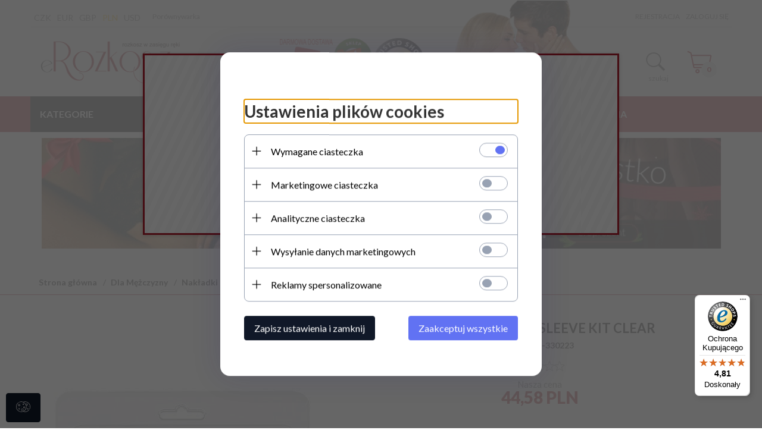

--- FILE ---
content_type: text/html; charset=utf-8
request_url: https://erozkosz.pl/130765-stymulator-stay-hard-cock-sleeve-kit-clear
body_size: 61056
content:
<!DOCTYPE html><html xmlns="http://www.w3.org/1999/xhtml" lang="pl"><head><script>

    let lastFocusedElement = null;
    let focusableElements = [];
    let firstFocusable = null;
    let lastFocusable = null;

    function trapFocus(container) {
        focusableElements = container.querySelectorAll(
            'a[href], button, input, textarea, select, [tabindex]:not([tabindex="-1"])'
        );
        if (focusableElements.length) {
            firstFocusable = focusableElements[0];
            lastFocusable = focusableElements[focusableElements.length - 1];
            firstFocusable.focus();

            container.addEventListener("keydown", handleTabKey);
        }
    }

    function releaseFocus(container) {
        container.removeEventListener("keydown", handleTabKey);
        if (lastFocusedElement) {
            lastFocusedElement.focus();
        }
    }

    function handleTabKey(e) {
        if (e.key !== "Tab") return;

        if (e.shiftKey) {
            if (document.activeElement === firstFocusable) {
                e.preventDefault();
                lastFocusable.focus();
            }
        } else {
            if (document.activeElement === lastFocusable) {
                e.preventDefault();
                firstFocusable.focus();
            }
        }
    }

    function deleteThirdPartyCookies() {
        const cookieList = document.cookie.split(";").map(cookie => cookie.trim());
        const analyticsConsent = localStorage.getItem("rc2c-analytics-cookies") === "true";
        const marketingConsent = localStorage.getItem("rc2c-marketing-cookies") === "true";
        const analyticsPattern = /^(_ga|_ga_[A-Za-z0-9]+|_gid|__utma|__utmb|__utmc|__utmt|__utmz|c_user|datr|presence|APISID|CONSENT|SIDCC|LOGIN_INFO|_hj|__kla_id|_hp2_id\.[A-Za-z0-9]+|_ga_[A-Za-z0-9]+|_hp2_props\.[A-Za-z0-9]+)/;
        const marketingPattern = /^(__gsas|__gpi|__gpi_optout|DSID|test_cookie|id|__gads|GED_PLAYLIST_ACTIVITY|ACLK_DATA|pm_sess|pm_sess_NNN|aboutads_sessNNN|FPAU|ANID|TAID|FPGCLDC|_gcl_dc|_gcl_au|FLC|FCCDCF|FCNEC|FPGCLAW|FPGCLGB|_gcl_gb|_gac_gb_[A-Za-z0-9]+|_gcl_aw|1P_JAR|Conversion|YSC|VISITOR_INFO1_LIVE|VISITOR_INFO1_LIVE__k|VISITOR_INFO1_LIVE__default|FPLC|_gac_[A-Za-z0-9]+|fr|__atuvc|__atuvs|cw_id|na_id|na_tc|ouid|_js_reg_fb_ref|reg_ext_ref|reg_fb_gate|reg_fb_ref|OptanonConsent|_vis_opt_s|_pin_unauth|ajs_anonymous_id|_vwo_uuid|userty.core.p\.[A-Za-z0-9]+|_fbp|_vwo_ds|_vwo_uuid_v2|kl_csrftoken|__ssid)/;
        const analyticsArray = ["act", "sb", "wd", "xs", "spin", "PREF"];
        const marketingArray = ["NID", "AID", "IDE", "RUL", "bku", "loc", "mus"];
        const domains = [location.hostname, '.' + location.hostname];

        cookieList.forEach(cookie => {
            const cookieName = cookie.split("=")[0];
            if (!analyticsConsent) {
                if (!analyticsConsent && (analyticsPattern.test(cookieName) || analyticsArray.includes(cookieName))) {
                    domains.forEach((domain) => {
                        document.cookie = `${cookieName}=; expires=Thu, 01 Jan 1970 00:00:00 UTC; path=/; domain=${domain}`;
                    });
                }
            }
            if (!marketingConsent) {
                if (!marketingConsent && (marketingPattern.test(cookieName) || marketingArray.includes(cookieName))) {
                    domains.forEach((domain) => {
                        document.cookie = `${cookieName}=; expires=Thu, 01 Jan 1970 00:00:00 UTC; path=/; domain=${domain}`;
                    });
                }
            }

        })
    }

    deleteThirdPartyCookies();

    window.dataLayer = window.dataLayer || [];

    function gtag() {
        window.dataLayer.push(arguments);
    }

    const isSetCookies = localStorage.getItem("wereSelected") === "true";
    const shopIds = ['3815','23272','2300','10332','66351','1165'];

    function cookieBanner() {
        fetch("/ajax/info/cookie_banner/", {
            method: "POST",
            headers: {
                "Content-Type": "application/x-www-form-urlencoded",
            },
        }).then(function (data) {
            return data.json();
        }).then(function (data) {
            if (!data.status) {
                localStorage.setItem("isRcCookie", false);
                return;
            } else {
                const translations = JSON.parse(
                    new TextDecoder("utf-8").decode(
                        Uint8Array.from(atob(data.description), function (char) {
                            return char.charCodeAt(0);
                        })
                    )
                );
                localStorage.setItem("isRcCookie", true);
                const cssClass = isSetCookies ? "cookiesSet" : "active";
                const element = document.createElement("div");
                element.innerHTML = '<div id="cookies-new" style="position:fixed; z-index:99998; ' +
                    translations.cookies.position_x + ':' + translations.cookies.value_x + 'px; ' +
                    translations.cookies.position_y + ':' + translations.cookies.value_y + 'px;">' +
                    '<div id="topInfoContainer1">' +
                    '<div id="marketing-cookies-bar">' +
                    '<div class="cookieButtons">' +
                    '<div id="cookie-settings" class="cookie-settings">' +
                    '<svg height="24" viewBox="0 0 512 512" width="24" xmlns="http://www.w3.org/2000/svg"><g id="_46_Cookie" data-name="46 Cookie"><g id="_46_Cookie-2" data-name="46 Cookie"><g id="Cookie"><path d="m417 354.5a25 25 0 1 1 25-25 25 25 0 0 1 -25 25zm0-35a10 10 0 1 0 10 10 10 10 0 0 0 -10-10z"/><circle cx="449.91" cy="242.52" r="7.5"/><path d="m112.5 354.5a25 25 0 1 1 25-25 25 25 0 0 1 -25 25zm0-35a10 10 0 1 0 10 10 10 10 0 0 0 -10-10z"/><path d="m220.23 406.74c-.3 0-.61 0-.92-.05a42.5 42.5 0 1 1 47.69-42.19 42.09 42.09 0 0 1 -9 26.18 7.5 7.5 0 0 1 -11.81-9.24 27.5 27.5 0 1 0 -25 10.36 7.5 7.5 0 0 1 -.9 14.94z"/><path d="m259.5 190a25 25 0 1 1 25-25 25 25 0 0 1 -25 25zm0-35a10 10 0 1 0 10 10 10 10 0 0 0 -10-10z"/><path d="m98 236.31a20.55 20.55 0 0 1 -20.2-24 5.5 5.5 0 0 0 -1.58-4.88 20.51 20.51 0 0 1 11.37-35 5.53 5.53 0 0 0 4.15-3 20.51 20.51 0 0 1 36.78 0 5.5 5.5 0 0 0 4.15 3 20.51 20.51 0 0 1 11.37 35 5.53 5.53 0 0 0 -1.59 4.88 20.51 20.51 0 0 1 -29.76 21.62 5.54 5.54 0 0 0 -5.13 0 20.39 20.39 0 0 1 -9.56 2.38zm12.13-18a20.5 20.5 0 0 1 9.54 2.36 5.51 5.51 0 0 0 8-5.81 20.51 20.51 0 0 1 5.9-18.16 5.51 5.51 0 0 0 -3.06-9.4 20.49 20.49 0 0 1 -15.44-11.22 5.51 5.51 0 0 0 -9.88 0 20.51 20.51 0 0 1 -15.45 11.22 5.51 5.51 0 0 0 -3 9.4 20.54 20.54 0 0 1 5.9 18.16 5.51 5.51 0 0 0 8 5.81 20.54 20.54 0 0 1 9.48-2.37z"/><path d="m326 70a184.8 184.8 0 0 0 -70.06 13.66 186.26 186.26 0 0 0 -138.33-.66 7.5 7.5 0 0 0 5.52 14 170 170 0 0 1 62.87-12c94.29 0 171 76.71 171 171s-76.71 171-171 171-171-76.71-171-171a170.57 170.57 0 0 1 78.1-143.59 7.5 7.5 0 1 0 -8.16-12.59 185.5 185.5 0 0 0 -84.94 156.18c0 102.56 83.44 186 186 186a185 185 0 0 0 69.94-13.66 186.16 186.16 0 0 0 212.77-53 7.5 7.5 0 1 0 -11.5-9.63 171.32 171.32 0 0 1 -182.21 53.57 186 186 0 0 0 91.93-206.41c.9-.14 1.8-.27 2.75-.43a5.51 5.51 0 0 1 4.88 1.59 20.38 20.38 0 0 0 14.63 6.21 20.81 20.81 0 0 0 6.39-1 20.39 20.39 0 0 0 14-16.56 5.51 5.51 0 0 1 3-4.15 20.52 20.52 0 0 0 0-36.79 5.5 5.5 0 0 1 -3-4.14 20.51 20.51 0 0 0 -35-11.37 5.51 5.51 0 0 1 -4.88 1.58 20.54 20.54 0 0 0 -21.51 10.46 31.52 31.52 0 0 1 -2.05 3.23 187.39 187.39 0 0 0 -71.14-68.78 170.41 170.41 0 0 1 51-7.72c94.29 0 171 76.71 171 171a171.22 171.22 0 0 1 -20.82 81.85 7.5 7.5 0 1 0 13.16 7.15 186.29 186.29 0 0 0 22.66-89c0-102.56-83.44-186-186-186zm35.36 95.41a5.41 5.41 0 0 1 5.79-2.83 20.54 20.54 0 0 0 18.16-5.9 5.51 5.51 0 0 1 9.4 3 20.49 20.49 0 0 0 11.22 15.45 5.51 5.51 0 0 1 0 9.88 20.49 20.49 0 0 0 -11.22 15.44 5.51 5.51 0 0 1 -9.4 3.06 20.48 20.48 0 0 0 -18.09-5.91c-1.55.25-3 .46-4.39.65a184.3 184.3 0 0 0 -9.12-22.69 44.07 44.07 0 0 0 7.65-10.15z"/><path d="m320 267.24a17.66 17.66 0 0 0 -14.34-12.1 2.76 2.76 0 0 1 -2.09-1.52 17.78 17.78 0 0 0 -31.88 0 2.76 2.76 0 0 1 -2.09 1.52 17.77 17.77 0 0 0 -9.85 30.32 2.78 2.78 0 0 1 .8 2.46 17.77 17.77 0 0 0 25.79 18.73 2.8 2.8 0 0 1 2.58 0 17.77 17.77 0 0 0 25.79-18.73 2.75 2.75 0 0 1 .8-2.46 17.66 17.66 0 0 0 4.49-18.22zm-15 7.48a17.76 17.76 0 0 0 -5.11 15.73 2.79 2.79 0 0 1 -4 2.93 17.73 17.73 0 0 0 -16.54 0 2.79 2.79 0 0 1 -4-2.93 17.76 17.76 0 0 0 -5.11-15.73 2.77 2.77 0 0 1 1.54-4.73 17.77 17.77 0 0 0 13.38-9.73 2.78 2.78 0 0 1 5 0 17.77 17.77 0 0 0 13.35 9.74 2.77 2.77 0 0 1 1.54 4.73z"/><circle cx="186" cy="294.5" r="7.5"/><circle cx="172.52" cy="132.09" r="7.5"/><circle cx="206.43" cy="235.78" r="7.5"/><circle cx="62.96" cy="276.22" r="7.5"/></g></g></g></svg>' +
                    '</div>' +
                    '</div>' +
                    '</div>' +
                    '</div>' +
                    '<div id="cookie" class="' + cssClass + '">' +
                    '<div class="cookie-shadow"></div>' +
                    '<div class="cookie-side ' + cssClass + '">' +
                    '<h1 tabindex="0" class="cookie-title">' + translations.cookies.settings_definition + '</h1>' +
                    (shopIds.includes(data.shopId) ?
                        '<div class="cookies-wrap-title">' +
                        '<span tabindex="0" onClick="toggle_cookies_personalization(this);" class="consent active">' +
                        translations.cookies.consentTab +
                        '</span>' +
                        '<span tabindex="0" onClick="toggle_cookies_personalization(this);" class="details">' +
                        translations.cookies.personalizeTab +
                        '</span>' +
                        '</div>' +
                        '<div class="obligatory-description">' +
                        translations.cookies.description +
                        '</div>' : '') +
                    renderCookieBody(translations.cookies, data.shopId) +
                    '</div>' +
                    '</div>';
                document.body.append(element);
                
                const cookieDialog = document.getElementById('cookies-new');
                if (cookieDialog) {
                    lastFocusedElement = document.activeElement;
                    trapFocus(cookieDialog);
                }
            }

            const cookieToggle = document.querySelector("#cookie-settings");
            if (cookieToggle) {
                cookieToggle.addEventListener("click", toggleBannerVisibility);
            }

            const cookieShadow = document.querySelector(".cookie-shadow");
            if (cookieShadow && isSetCookies) {
                cookieShadow.addEventListener("click", toggleBannerVisibility);
            }

            const cookiesButton = document.querySelector(
                "#cookies-new .cookie-settings"
            );
            if (cookiesButton) {
                cookiesButton.addEventListener("click", function () {
                    document.querySelector("#cookie").classList.add("active");
                    document.querySelector(".cookie-side").classList.add("active");
                    document
                        .querySelector("#marketing-cookies-bar")
                        .classList.add("active");
                    if (document.querySelector(".details")) {
                        document.querySelector(".details").classList.remove("active");
                        document.querySelector(".consent").classList.add("active");
                        document.querySelector(".acceptSelected").classList.add("hidden");
                        document.querySelector(".personalize").classList.remove("hidden");
                        document.querySelector(".cookie-wrap").classList.add("hidden");
                        document
                            .querySelector(".obligatory-description")
                            .classList.remove("hidden");
                    }
                });
            }
            setCookiesConsents();
        });
    }

    function getSingleCookie(cookie, type, id, translations) {
        let singleCookieTitle = "";
        let singleCookieDescription = "";

        if (typeof translations === "object") {
            singleCookieTitle = translations.title;
            singleCookieDescription = translations.description;
        }

        return {
            cookie: cookie,
            type: type,
            id: id,
            title: singleCookieTitle,
            description: singleCookieDescription,
        };
    }

    const cookiesToRender = [
        getSingleCookie("required_cookies", "required_cookies", 0),
        getSingleCookie("rc2c-marketing-cookies", "marketing_cookies", 1),
        getSingleCookie("rc2c-analytics-cookies", "analytics_cookies", 2),
        getSingleCookie("rc2c-userdata-cookies", "user_data_cookies", 3),
        getSingleCookie("rc2c-personalization-cookies", "personalization_cookies", 4),
    ];

    function getConstentCookiesValues() {
        const cookies = cookiesToRender
            .filter(function (cookie) {
                return cookie.type !== "required_cookies"; // Exclude required cookies
            })
            .reduce(function (acc, item) {
                const storedValue = localStorage.getItem(item.cookie);
                // Explicitly check if the stored value is "true"
                acc[item.cookie] = storedValue === "true" ? "granted" : "denied";
                return acc;
            }, {});

        console.log("Consent Values Retrieved:", cookies); // Debugging log
        return cookies;
    }


    function setCookiesConsents() {
        const consentCookies = getConstentCookiesValues();
        gtag("consent", "default", {
            ad_storage: localStorage.getItem('rc2c-marketing-cookies')  === 'true' ? 'granted' : 'denied' || "denied",
            ad_user_data: localStorage.getItem('rc2c-userdata-cookies')  === 'true' ? 'granted' : 'denied' || "denied",
            ad_personalization:
                localStorage.getItem('rc2c-personalization-cookies')  === 'true' ? 'granted' : 'denied' || "denied",
            analytics_storage: localStorage.getItem('rc2c-analytics-cookies')  === 'true' ? 'granted' : 'denied' || "denied",
        });

        deleteThirdPartyCookies();
    }

    function updateCookiesConsents() {
        const consentCookies = getConstentCookiesValues();

        if (localStorage.getItem("wereSelected") === "true") {
            gtag("consent", "update", {
                ad_storage: localStorage.getItem('rc2c-marketing-cookies')  === 'true'  ? 'granted' : 'denied' || "denied",
                ad_user_data: localStorage.getItem('rc2c-userdata-cookies')  === 'true' ? 'granted' : 'denied' || "denied",
                ad_personalization: localStorage.getItem('rc2c-personalization-cookies')  === 'true' ? 'granted' : 'denied' || "denied",
                analytics_storage: localStorage.getItem('rc2c-analytics-cookies')  === 'true' ? 'granted' : 'denied' || "denied",
            });

            deleteThirdPartyCookies();
        }
    }

    function toggleBannerVisibility() {
        const cookieWrap = document.querySelector("#cookie");
        const cookieSide = document.querySelector(".cookie-side");
        const marketingBar = document.querySelector("#marketing-cookies-bar");

        if (cookieWrap && cookieSide) {
            const isActive = !cookieWrap.classList.contains("active");
            
            if (isActive) {
                // When showing the banner
                cookieWrap.classList.add("active");
                cookieSide.classList.add("active");
                if (marketingBar) marketingBar.classList.add("active");
                
                lastFocusedElement = document.activeElement;
                trapFocus(cookieSide);
            } else {
                // When hiding the banner
                cookieWrap.classList.remove("active");
                cookieSide.classList.remove("active");
                if (marketingBar) marketingBar.classList.remove("active");
                
                releaseFocus(cookieSide);
                if (lastFocusedElement) {
                    lastFocusedElement.focus();
                }
            }
        }
    }

    if (localStorage.getItem("wereSelected") === "true") {
        toggleBannerVisibility();
    }

    function setCookieSettings(acceptAll) {
        function setLocalCookie(type, selector) {
            const element = document.querySelector(selector);
            const isChecked = element ? element.checked : false;
            const newValue = acceptAll || isChecked;
            localStorage.setItem(type, newValue.toString());

            if (element) {
                element.checked = newValue;
            }
        }

        setLocalCookie("rc2c-marketing-cookies", "#marketing_cookies_checkbox");
        setLocalCookie("rc2c-analytics-cookies", "#analytics_cookies_checkbox");
        setLocalCookie("rc2c-userdata-cookies", "#user_data_cookies_checkbox");
        setLocalCookie(
            "rc2c-personalization-cookies",
            "#personalization_cookies_checkbox"
        );

        localStorage.setItem("wereSelected", "true");

        toggleBannerVisibility();
        updateCookiesConsents();
    }

    function renderCookieSection(item, index, translations) {
        const isDefault = item.type === "required_cookies";
        const isChecked =
            isDefault || localStorage.getItem(item.cookie) === "true";
        return '<div class="singleCookie">' +
            '<span class="cookie-text">' +
            '<span class="open">' +
            '<svg width="20" height="20" viewBox="0 0 20 20" fill="none" xmlns="http://www.w3.org/2000/svg">' +
            '<path fill-rule="evenodd" clip-rule="evenodd" d="M10 2.5C10.1658 2.5 10.3247 2.56585 10.4419 2.68306C10.5592 2.80027 10.625 2.95924 10.625 3.125V9.375H16.875C17.0408 9.375 17.1997 9.44085 17.3169 9.55806C17.4342 9.67527 17.5 9.83424 17.5 10C17.5 10.1658 17.4342 10.3247 17.3169 10.4419C17.1997 10.5592 17.0408 10.625 16.875 10.625H10.625V16.875C10.625 17.0408 10.5592 17.1997 10.4419 17.3169C10.3247 17.4342 10.1658 17.5 10 17.5C9.83424 17.5 9.67527 17.4342 9.55806 17.3169C9.44085 17.1997 9.375 17.0408 9.375 16.875V10.625H3.125C2.95924 10.625 2.80027 10.5592 2.68306 10.4419C2.56585 10.3247 2.5 10.1658 2.5 10C2.5 9.83424 2.56585 9.67527 2.68306 9.55806C2.80027 9.44085 2.95924 9.375 3.125 9.375H9.375V3.125C9.375 2.95924 9.44085 2.80027 9.55806 2.68306C9.67527 2.56585 9.83424 2.5 10 2.5Z" fill="black"/>' +
            '</svg>' +
            '</span>' +
            '<span class="close">' +
            '<svg width="20" height="20" viewBox="0 0 20 20" fill="currentColor" xmlns="http://www.w3.org/2000/svg">' +
            '<path fill-rule="evenodd" clip-rule="evenodd" d="M2.5 10C2.5 9.83424 2.56585 9.67527 2.68306 9.55806C2.80027 9.44085 2.95924 9.375 3.125 9.375H16.875C17.0408 9.375 17.1997 9.44085 17.3169 9.55806C17.4342 9.67527 17.5 9.83424 17.5 10C17.5 10.1658 17.4342 10.3247 17.3169 10.4419C17.1997 10.5592 17.0408 10.625 16.875 10.625H3.125C2.95924 10.625 2.80027 10.5592 2.68306 10.4419C2.56585 10.3247 2.5 10.1658 2.5 10Z" fill="black"/>' +
            '</svg>' +
            '</span>' +
            '<span onClick="toggle_cookie(' + index + ')">' + translations[item.type] + '</span>' +
            '</span>' +
            '<span class="input-wrap">' +
            '<input class="cookie-input" type="checkbox" id="' + item.type + '_checkbox" ' + (isDefault && "disabled") + ' value="1" ' + (isChecked ? "checked" : "") + ' />' +
            '</span>' +
            '</div>' +
            '<p class="cookie-subtitle">' + translations[item.type + '_description'] + '</p>';
    }

    function renderCookieBody(translations, shopId) {
        const buttonsToRender = shopIds.includes(shopId) ?
            '<div class="confirmBtn">' +
            '<button class="rejectCookies personalize" onclick="toggle_cookies_personalization(this);">' + translations.personalize + '</button>' +
            '<button class="rejectCookies hidden acceptSelected" onclick="setCookieSettings();">' + translations.discard + '</button>' +
            '<button class="acceptCookies" onclick="setCookieSettings(true);">' + translations.accept + '</button>' +
            '</div>'
            :
            '<div class="confirmBtn">' +
            '<button class="rejectCookies acceptSelected" onclick="setCookieSettings();">' + translations.discard + '</button>' +
            '<button class="acceptCookies" onclick="setCookieSettings(true);">' + translations.accept + '</button>' +
            '</div>';

        const cookieWrapClass = shopIds.includes(shopId) ? 'cookie-wrap hidden' : 'cookie-wrap';

        return '<div class="' + cookieWrapClass + '">' +
            cookiesToRender
                .map(function (item, index) {
                    return renderCookieSection(item, index, translations);
                })
                .join('') +
            '</div>' +
            buttonsToRender;
    }

    function toggle_cookie(id) {
        const cookies = document.querySelectorAll(".singleCookie");

        if (!cookies[id].classList.contains("active")) {
            cookies.forEach(function (cookie) {
                cookie.classList.remove("active");
            });
            cookies[id].classList.add("active");
        } else {
            cookies[id].classList.remove("active");
        }
    }

</script><style>

    .cookies-wrap-title {
        display: flex;
        align-items: center;
        justify-content: space-between;
    }
    .cookies-wrap-title span {
        flex-basis: 50%;
        text-align: center;
        cursor: pointer;
        font-weight: 500;
        font-size: 18px;
        color: #000000;
        padding-bottom: 12px;
        border-bottom: 1px solid transparent;
    }
    .cookies-wrap-title span.active {
        color: #6172F3;
        border-color: #6172F3;
    }
    .obligatory-description {
        font-weight: 400;
        font-size: 13px;
        line-height: 160%;
        color: #667085;
        display: flex;
        flex-direction: column;
        padding-top: 24px;
    }
    .obligatory-description span {
        font-weight: 600;
        color: #000;
    }
    span.title {
        font-weight: 600;
        font-size: 16px;
        line-height: 19px;
        color: #101828;
    }
    p.info {
        font-weight: 400;
        font-size: 12px;
        line-height: 15px;
        color: #101828;
        margin-top: 4px;
    }
    .cookieInfo {
        max-width: 70%;
    }
    .cookieButtons {
        display: flex;
        align-items: center;
    }
    #cookie-settings,
    #cookies-settings-agree {
        font-weight: 400;
        font-size: 16px;
        line-height: 19px;
        color: #FFFFFF;
        padding: 10px 16px;
        border-radius: 4px;
        cursor: pointer;
        transition: 0.4s;
    }
    #cookie-settings {
        background: #101828;
        border: 1px solid #101828;
    }
    #cookie-settings:hover {
        background: #fff;
        color: #101828;
        border: 1px solid #101828;
    }
    #cookies-settings-agree {
        background: #6172F3;
        border: 1px solid transparent;
        margin-left: 12px;
    }
    .cookie-shadow {
        position: fixed;
        top: 0;
        left: 0;
        right: 0;
        bottom: 0;
        background: #000000;
        opacity: 0;
        visibility: hidden;
        z-index: 0;
        transition: 0.8s;
    }
    #cookie.active .cookie-shadow {
        opacity: 0.6;
        z-index: 9999;
        visibility: visible;
    }
    #cookies-new .cookie-side {
        background: #FFFFFF;
        box-shadow: 0 0 48px rgba(33, 26, 105, 0.15);
        border-radius: 16px;
        position: fixed;
        top: 50%;
        left: 50%;
        transform: translate(-50%, -50%);
        padding: 60px 40px;
        width: 540px;
        opacity: 0;
        visibility: hidden;
        z-index: 0;
        transition: 0.8s;
    }
    #cookies-new .cookie-side.active {
        opacity: 1;
        visibility: visible;
        z-index: 99999;
    }
    .cookie-wrap {
        background: #FFFFFF;
        border: 1px solid #98A2B3;
        border-radius: 8px;
        margin-top: 12px;
    }
    p.cookie-title {
        font-weight: 500;
        font-size: 24px;
        line-height: 29px;
        color: #000000;
        margin-bottom: 24px;
    }
    p.cookie-subtitle {
        background: #F2F4F7;
        font-weight: 400;
        font-size: 13px;
        line-height: 160%;
        color: #667085;
        padding: 12px 15px 12px 44px;
        display: none;
    }
    p.cookie-subtitle:last-of-type {
        border-radius: 0 0 8px 8px;
    }
    .singleCookie,
    .obligatorySingleCookie {
        display: flex;
        align-items: center;
        justify-content: space-between;
        border-top: 1px solid #98A2B3;
        position: relative;
        cursor: pointer;
        padding-right: 16px;
    }
    .obligatorySingleCookie {
        border-top: none;
    }
    .singleCookie.active+.cookie-subtitle,
    .obligatorySingleCookie+.cookie-subtitle {
        display: block;
    }
    .singleCookie.active .cookie-text .open,
    .obligatorySingleCookie .open {
        display: none;
    }
    .singleCookie.active .cookie-text .close {
        display: block;
    }
    .obligatorySingleCookie .cookie-text .close {
        display: none;
    }
    .cookie-text {
        flex-grow: 1;
        display: block;
        font-weight: 400;
        font-size: 16px;
        line-height: 19px;
        color: #000000;
    }
    .cookie-text span:last-of-type {
        padding: 18px 0 18px 44px;
        display: inline-block;
    }
    .singleCookie:first-of-type {
        border-top: none;
    }

    body *:not(.product-input) > input.cookie-input,
    .obligatoryCookie input {
        background: #FFFFFF;
        border: 1px solid #98A2B3;
        border-radius: 50px;
        width: 48px;
        -webkit-appearance: none;
        height: 24px !important;
        overflow: hidden;
        display: inline-block;
        position: relative;
        vertical-align: initial;
        cursor: pointer;
        margin-bottom: 0;
    }
    .input-wrap input::before,
    .obligatoryCookie input::before {
        position: absolute;
        content: "";
        background: #98A2B3;
        border: 1px solid #98A2B3;
        border-radius: 50px;
        width: 16px;
        left: 4px;
        top: 4px;
        bottom: 4px;
    }
    .obligatoryCookie input::before {
        left: unset;
        right: 4px;
    }
    .input-wrap {width: auto;}
    .input-wrap {text-align: right;}
    .input-wrap input::before {
        position: absolute;
        content: "";
        background: #98A2B3;
        border: 1px solid #98A2B3;
        border-radius: 50px;
        width: 16px;
        left: 4px;
        top: 4px;
        bottom: 4px;
    }
    .input-wrap input:checked::before {
        background: #6172F3;
        border: 1px solid #6172F3;
        left: unset;
        right: 4px;
    }
    .acceptCookies,
    .rejectCookies {
        background: #6172F3;
        border-radius: 4px;
        font-weight: 400;
        font-size: 16px;
        line-height: 19px;
        color: #FFFFFF;
        display: inline-block;
        padding: 10px 16px;
        cursor: pointer;
        transition: 0.4s;
        border: 1px solid transparent;
        white-space: nowrap;
    }
    .rejectCookies {
        background: #101828;
        border: 1px solid #101828;
    }
    .rejectCookies:hover {
        color: #101828;
        background: #fff;
    }
    #cookies-settings-agree:hover,
    .acceptCookies:hover {
        background: #fff;
        color: #6172F3;
        border: 1px solid #6172F3;
    }
    span.open,
    span.close {
        position: absolute;
        top: 50%;
        left: 20px;
        transform: translateY(-50%);
    }
    span.open svg,
    span.close svg {
        position: absolute;
        top: 50%;
        left: 50%;
        transform: translate(-50%, -50%)
    }
    span.open {
        display: block;
    }
    .cookie-wrap .input-wrap {width: auto !important;}
    span.close {
        display: none;
    }
    .closeCookies {
        position: absolute;
        top: 24px;
        right: 40px;
        cursor: pointer;
    }
    .confirmBtn {
        display: flex;
        justify-content: space-between;
        margin-top: 24px;
    }

    @media(max-width: 992px) {
        .cookieInfo {
            max-width: 55%;
        }
    }
    @media(max-width: 772px) {
        #marketing-cookies-bar {
            flex-direction: column;
            align-items: flex-end;
        }
        .cookieInfo {
            max-width: 100%;
        }
        .cookieButtons {
            margin-top: 12px;
        }
    }
    @media(max-width: 564px) {
        .confirmBtn {
            flex-direction: column;
            gap: 8px;
        }
        .acceptCookies,
        .rejectCookies {
            text-align: center;
        }
        .cookie-text {
            font-size: 13px;
        }
        .closeCookies {
            top: 12px;
            right: 12px;
        }
        #cookies-new .cookie-side {
            padding: 40px 20px;
            width: 400px;
        }
        p.cookie-title {
            margin-bottom: 12px;
        }
        .cookieButtons {
            width: 100%;
        }
        .cookieButtons div {
            width: 100%;
            text-align: center;
        }
    }
    @media(max-width: 440px) {
        #cookies-new .cookie-side {
            padding: 40px 20px;
            width: 360px;
        }
        #cookie-settings,
        #cookies-settings-agree {
            font-size: 12px;
        }
    }
    @media(max-width: 360px) {
        #cookies-new .cookie-side {
            padding: 40px 12px 20px;
            width: 320px;
        }
        .singleCookie {
            padding-right: 8px;
        }
    }
    @media(orientation: landscape) and(max-width: 992px) {
        #cookies-new .cookie-side {
            max-height: 300px;
            overflow-y: scroll;
            padding: 30px 40px;
        }
    }
</style><script>
        window.dataLayer = window.dataLayer || [];
    </script><!-- Google Tag Manager --><script>
    if(localStorage.getItem('rc2c-analytics-cookies') === 'false' && localStorage.getItem('isRcCookie') === 'true') {
        
    } else {
        (function(w,d,s,l,i){w[l] = w[l] || [];w[l].push({'gtm.start':
            new Date().getTime(),event:'gtm.js'});var f=d.getElementsByTagName(s)[0],
            j=d.createElement(s),dl=l!='dataLayer'?'&l='+l:'';j.async=true;j.src=
            'https://www.googletagmanager.com/gtm.js?id='+i+dl;f.parentNode.insertBefore(j,f);
        })(window,document,'script','dataLayer','GTM-W5GFHLX');
    }
      
    </script><!-- End Google Tag Manager --><script>
        window.dataLayer = window.dataLayer || [];
    </script><script>
        if(localStorage.getItem('rc2c-analytics-cookies') === 'false' && localStorage.getItem('isRcCookie') === 'true') {
            
        } else {
            document.addEventListener('DOMContentLoaded', function (event) {
            window.jQuery && jQuery(document.body).on('rc_event_view_product_page', function (event, product) {
                window.dataLayer = window.dataLayer || [];

                window.dataLayer.push({
                    'event': 'detail',
                    'ecommerce': {
                        'currencyCode': product.currency,
                        'detail': {
                            'actionField': {
                                'list': null
                            },
                            'products': [{
                                'name': product.name,
                                'id': product.products_id,
                                'price': product.payment_gross_price,
                                'brand': product.pr_name,
                                'category': product.main_category_path,
                                'variant': null,
                            }]
                        }
                    }
                });
            });
        });
        }
    </script><script>
        if(localStorage.getItem('rc2c-analytics-cookies') === 'false' && localStorage.getItem('isRcCookie') === 'true') {
            
        } else {
            document.addEventListener('DOMContentLoaded', function (event) {
            window.jQuery && jQuery(document.body).on('rc_event_view_category_product_list', function (event, category) {
                window.dataLayer = window.dataLayer || [];
                var impressions = category.products.map(function (product, index) {
                    return {
                        'name': product.name,
                        'id': product.products_id,
                        'price': product.payment_gross_price,
                        'brand': product.pr_name,
                        'category': product.main_category_path,
                        'variant': null,
                        'list': 'View: ' + product.main_category_path,
                        'position': index + 1
                    }
                });

                var chunkSize = 20;
                for (var i = 0; i < impressions.length; i += chunkSize) {
                    var impressionsChunk = impressions.slice(i, i + chunkSize);
                    window.dataLayer.push({
                        'event': 'impressions',
                        'ecommerce': {
                            'currencyCode': category.currency,
                            'impressions': impressionsChunk
                        }
                    });
                }
            });
        });
        }
    </script><script>
        if(localStorage.getItem('rc2c-analytics-cookies') === 'false'&& localStorage.getItem('isRcCookie') === 'true') {
            
        } else {
             document.addEventListener('DOMContentLoaded', function (event) {
            window.jQuery && jQuery(document.body).on('rc_event_add_product_to_cart', function (event, product) {
                window.dataLayer = window.dataLayer || [];
                window.dataLayer.push({
                    'event': 'addToCart',
                    'ecommerce': {
                        'currencyCode': product.currency,
                        'add': {
                            'products': [{
                                'name': product.name,
                                'id': product.products_id,
                                'price': product.payment_gross_price,
                                'brand': product.pr_name,
                                'category': product.main_category_path,
                                'variant': null,
                                'quantity': product.item
                            }]
                        }
                    }
                });
            });
        });
        }
    </script><script>
        if(localStorage.getItem('rc2c-analytics-cookies') === 'false' && localStorage.getItem('isRcCookie') === 'true') {
            
        } else {
            document.addEventListener('DOMContentLoaded', function (event) {
            window.jQuery && jQuery(document.body).on('rc_event_remove_product_from_cart', function (event, product) {
                window.dataLayer = window.dataLayer || [];
                window.dataLayer.push({
                    'event': 'removeFromCart',
                    'ecommerce': {
                        'currencyCode': product.currency,
                        'remove': {
                            'products': [{
                                'name': product.name,
                                'id': product.products_id,
                                'price': product.payment_gross_price,
                                'brand': product.pr_name,
                                'category': product.main_category_path,
                                'variant': null,
                                'quantity': product.item
                            }]
                        }
                    }
                });
            });
        });
        }
    </script><script>
            if(localStorage.getItem('rc2c-analytics-cookies') === 'false' && localStorage.getItem('isRcCookie') === 'true') {
                
            } else {
                 document.addEventListener('DOMContentLoaded', function (event) {
                window.jQuery && jQuery(document.body).on('rc_event_view_cart_step1', function (event, cart) {

                    window.dataLayer = window.dataLayer || [];

                    var products = cart.products.map(function (product) {
                        return {
                            'name': product.name,
                            'id': product.products_id,
                            'price': product.payment_gross_price,
                            'brand': product.pr_name,
                            'category': product.main_category_path,
                            'variant': null,
                            'quantity': product.item
                        }
                    });

                    window.dataLayer.push({
                        'event': 'checkout',
                        'ecommerce': {
                            'checkout': {
                                'actionField': {
                                    'step': 1
                                },
                                'products': products
                            }
                        },
                    });
                })
            });
            }
        </script><script>
            if(localStorage.getItem('rc2c-analytics-cookies') === 'false' && localStorage.getItem('isRcCookie') === 'true') {
                
            } else {
                 document.addEventListener('DOMContentLoaded', function (event) {
                window.jQuery && jQuery(document.body).on('rc_event_view_cart_step2', function (event, cart) {

                    window.dataLayer = window.dataLayer || [];

                    var products = cart.products.map(function (product) {
                        return {
                            'name': product.name,
                            'id': product.products_id,
                            'price': product.payment_gross_price,
                            'brand': product.pr_name,
                            'category': product.main_category_path,
                            'variant': null,
                            'quantity': product.item
                        }
                    });

                    window.dataLayer.push({
                        'event': 'checkout',
                        'ecommerce': {
                            'checkout': {
                                'actionField': {
                                    'step': 2
                                },
                                'products': products
                            }
                        },
                    });
                })
            });
            }
        </script><script>
            if(localStorage.getItem('rc2c-analytics-cookies') === 'false' && localStorage.getItem('isRcCookie') === 'true') {
                
            } else {
                 document.addEventListener('DOMContentLoaded', function (event) {
                window.jQuery && jQuery(document.body).on('rc_event_view_cart_step3', function (event, cart) {

                    window.dataLayer = window.dataLayer || [];

                    var products = cart.products.map(function (product) {
                        return {
                            'name': product.name,
                            'id': product.products_id,
                            'price': product.payment_gross_price,
                            'brand': product.pr_name,
                            'category': product.main_category_path,
                            'variant': null,
                            'quantity': product.item
                        }
                    });

                    window.dataLayer.push({
                        'event': 'checkout',
                        'ecommerce': {
                            'checkout': {
                                'actionField': {
                                    'step': 3
                                },
                                'products': products
                            }
                        },
                    });
                })
            });
            }
        </script><script>
            if(localStorage.getItem('rc2c-analytics-cookies') === 'false' && localStorage.getItem('isRcCookie') === 'true') {
                
            } else {
                 document.addEventListener('DOMContentLoaded', function (event) {
                window.jQuery && jQuery(document.body).on('rc_event_view_cart_step4', function (event, cart) {

                    window.dataLayer = window.dataLayer || [];

                    var products = cart.products.map(function (product) {
                        return {
                            'name': product.name,
                            'id': product.products_id,
                            'price': product.payment_gross_price,
                            'brand': product.pr_name,
                            'category': product.main_category_path,
                            'variant': null,
                            'quantity': product.item
                        }
                    });

                    window.dataLayer.push({
                        'event': 'checkout',
                        'ecommerce': {
                            'checkout': {
                                'actionField': {
                                    'step': 4
                                },
                                'products': products
                            }
                        },
                    });
                })
            });
            }
        </script><script>
            if(localStorage.getItem('rc2c-analytics-cookies') === 'false' && localStorage.getItem('isRcCookie') === 'true') {
                
            } else {
                 document.addEventListener('DOMContentLoaded', function (event) {
                window.jQuery && jQuery(document.body).on('rc_event_view_cart_step5', function (event, cart) {

                    window.dataLayer = window.dataLayer || [];

                    var products = cart.products.map(function (product) {
                        return {
                            'name': product.name,
                            'id': product.products_id,
                            'price': product.payment_gross_price,
                            'brand': product.pr_name,
                            'category': product.main_category_path,
                            'variant': null,
                            'quantity': product.item
                        }
                    });

                    window.dataLayer.push({
                        'event': 'checkout',
                        'ecommerce': {
                            'checkout': {
                                'actionField': {
                                    'step': 5
                                },
                                'products': products
                            }
                        },
                    });
                })
            });
            }
        </script><script>
        if(localStorage.getItem('rc2c-analytics-cookies') === 'false' && localStorage.getItem('isRcCookie') === 'true') {
            
        } else {
            document.addEventListener('DOMContentLoaded', function (event) {
            window.jQuery && jQuery(document.body).on('rc_event_purchase', function (event, order) {

                window.dataLayer = window.dataLayer || [];

                var products = order.products.map(function (product) {
                    return {
                        'name': product.name,
                        'id': product.products_id,
                        'price': product.payment_gross_price,
                        'brand': product.pr_name,
                        'category': product.main_category_path,
                        'variant': null,
                        'quantity': product.item
                    }
                });

                window.dataLayer.push({
                    'event': 'purchase',
                    'ecommerce': {
                        'currencyCode': order.currency,
                        'purchase': {
                            'actionField': {
                                'id': order.orders_id,
                                'affiliation': order.affiliation_name,
                                'value': order.gross_price,
                                'tax': order.gross_tax_price,
                                'shipping': order.gross_shipping_price,
                                'coupon': order.coupon
                            },
                            'products': products
                        }
                    }
                });
            });
        });
        }
    </script><!-- Kod Ceneo --><script>
    if(localStorage.getItem('rc2c-marketing-cookies') === 'false' && localStorage.getItem('isRcCookie') === 'true') {
    } else {
        (function(w,d,s,i,dl){w._ceneo = w._ceneo || function () {
            w._ceneo.e = w._ceneo.e || []; w._ceneo.e.push(arguments); };
            w._ceneo.e = w._ceneo.e || [];dl=dl===undefined?"dataLayer":dl;
            const f = d.getElementsByTagName(s)[0], j = d.createElement(s); j.defer = true;
            j.src = "https://ssl.ceneo.pl/ct/v5/script.js?accountGuid=" + i + "&t=" + Date.now() + (dl ? "&dl=" + dl : ''); f.parentNode.insertBefore(j, f);
        })(window, document, "script", "bb29f809-f5f8-4fa5-bc8a-44f30060ad4f");
    }
    </script><!-- Kod Ceneo End--><script>
    if(localStorage.getItem('rc2c-marketing-cookies') === 'false' && localStorage.getItem('isRcCookie') === 'true') {
    } else {
        document.addEventListener('DOMContentLoaded', function (event) {
            window.jQuery && jQuery(document.body).on('rc_event_purchase', function (event, order) {

                var shop_products = order.products.map(function (product) {
                    return {
                        id: product.products_id,
                        price: product.gross_price,
                        quantity: product.item,
                        currency: product.currency
                    };
                });

                var parameters = {};

                parameters.client_email = "";
                parameters.order_id = order.orders_id;
                parameters.shop_products = shop_products;
                parameters.amount = order.orders_total;

                _ceneo('transaction', parameters);
            });
        });
    }
    </script><!-- Global site tag (gtag.js) --><script async src="//www.googletagmanager.com/gtag/js?id=G-Q4ZD2E9GMZ"></script><script>
       if(localStorage.getItem('rc2c-analytics-cookies') === 'false' && localStorage.getItem('isRcCookie') === 'true') {
        
        } else {
        window.dataLayer = window.dataLayer || [];

        function gtag() {
            window.dataLayer.push(arguments);
        }

        gtag('js', new Date());
        gtag('config', 'G-Q4ZD2E9GMZ');
        }
    </script><meta name="google-site-verification" content="Pl9j4OgGQADSySOJ3gl6JCLyQgHuDOWIBYe2Kj_8v48" /><meta http-equiv="Content-Type" content="text/html; charset=utf-8" /><title> STAY HARD COCK SLEEVE KIT CLEAR - Nakładki na penisa - Dla Mężczyzny - eRozkosz.pl</title><meta name="keywords" content="STAY HARD COCK SLEEVE KIT CLEAR - Nakładki na penisa - Dla Mężczyzny" /><meta name="description" content="STAY HARD COCK SLEEVE KIT CLEAR - Nakładki na penisa - Dla Mężczyzny" /><meta name="robots" content="all" /><meta name="revisit-after" content="3 Days" /><meta name="author" content="http://redcart.pl" /><meta name="viewport" content="width=device-width"><link rel="shortcut icon" type="image/gif" href="https://erozkosz.pl/templates/images/favicons/5200.gif" /><link rel="apple-touch-icon" href="https://erozkosz.pl/templates/images/favicons/5200.gif" /><meta property="og:url" content="https://erozkosz.pl/130765-stymulator-stay-hard-cock-sleeve-kit-clear"/><meta property="og:locale" content="pl"><meta property="og:type" content="product"/><meta property="og:price:currency" content="PLN"/><meta property="og:title" content="STAY HARD COCK SLEEVE KIT CLEAR"/><meta property="og:image" content="https://static2.redcart.pl/templates/images/thumb/5200/1024/1024/pl/0/templates/images/products/5200/290-35-330223_0.jpg"/><meta property="product:retailer_item_id" content="853858007284"/><meta property="product:catalog_id" content="853858007284"/><meta property="og:price:amount" content="44.58"/><meta property="product:price:amount" content="44.58"/><meta property="product:brand" content="boss of toys"/><meta property="product:availability" content="in stock"/><meta property="product:condition" content="new"/><meta property="product:price:currency" content="PLN"/><meta property="fb:app_id" content="215167161947858" /><link rel="alternate" type="application/rss+xml" href="https://erozkosz.pl/ajax/feed/news/" title="RSS" /><meta name="google-site-verification" content="yW0XnvdZuz1Cm0aEK0RSfNOczNRolMQCAfjqZ3fvCtM" /><style type="text/css">html{font-family:sans-serif;-ms-text-size-adjust:100%;-webkit-text-size-adjust:100%}body{margin:0}article,aside,details,figcaption,figure,footer,header,hgroup,main,menu,nav,section,summary{display:block}audio,canvas,progress,video{display:inline-block;vertical-align:baseline}audio:not([controls]){display:none;height:0}[hidden],template{display:none}a{background-color:transparent}a:active,a:hover{outline:0}abbr[title]{border-bottom:1px dotted}b,strong{font-weight:bold}dfn{font-style:italic}h1{font-size:2em;margin:.67em 0}mark{background:#ff0;color:#000}small{font-size:80%}sub,sup{font-size:75%;line-height:0;position:relative;vertical-align:baseline}sup{top:-.5em}sub{bottom:-.25em}img{border:0}svg:not(:root){overflow:hidden}figure{margin:1em 40px}hr{-webkit-box-sizing:content-box;-moz-box-sizing:content-box;box-sizing:content-box;height:0}pre{overflow:auto}code,kbd,pre,samp{font-family:monospace,monospace;font-size:1em}button,input,optgroup,select,textarea{color:inherit;font:inherit;margin:0}button{overflow:visible}button,select{text-transform:none}button,html input[type="button"],input[type="reset"],input[type="submit"]{-webkit-appearance:button;cursor:pointer}button[disabled],html input[disabled]{cursor:default}button::-moz-focus-inner,input::-moz-focus-inner{border:0;padding:0}input{line-height:normal}input[type="checkbox"],input[type="radio"]{-webkit-box-sizing:border-box;-moz-box-sizing:border-box;box-sizing:border-box;padding:0}input[type="number"]::-webkit-inner-spin-button,input[type="number"]::-webkit-outer-spin-button{height:auto}input[type="search"]{-webkit-appearance:textfield;-webkit-box-sizing:content-box;-moz-box-sizing:content-box;box-sizing:content-box}input[type="search"]::-webkit-search-cancel-button,input[type="search"]::-webkit-search-decoration{-webkit-appearance:none}fieldset{border:1px solid silver;margin:0 2px;padding:.35em .625em .75em}legend{border:0;padding:0}textarea{overflow:auto}optgroup{font-weight:bold}table{border-collapse:collapse;border-spacing:0}td,th{padding:0}*{-webkit-box-sizing:border-box;-moz-box-sizing:border-box;box-sizing:border-box}*:before,*:after{-webkit-box-sizing:border-box;-moz-box-sizing:border-box;box-sizing:border-box}html{font-size:10px;-webkit-tap-highlight-color:rgba(0,0,0,0)}body{font-family:"Helvetica Neue",Helvetica,Arial,sans-serif;font-size:14px;line-height:1.42857143;color:#333;background-color:#fff}input,button,select,textarea{font-family:inherit;font-size:inherit;line-height:inherit}a{color:#337ab7;text-decoration:none}a:hover,a:focus{color:#23527c;text-decoration:underline}a:focus{outline:thin dotted;outline:5px auto -webkit-focus-ring-color;outline-offset:-2px}figure{margin:0}img{vertical-align:middle}.img-responsive{display:block;max-width:100%;height:auto}.img-rounded{border-radius:6px}.img-thumbnail{padding:4px;line-height:1.42857143;background-color:#fff;border:1px solid #ddd;border-radius:4px;-webkit-transition:all .2s ease-in-out;-o-transition:all .2s ease-in-out;transition:all .2s ease-in-out;display:inline-block;max-width:100%;height:auto}.img-circle{border-radius:50%}hr{margin-top:20px;margin-bottom:20px;border:0;border-top:1px solid #eee}.sr-only{position:absolute;width:1px;height:1px;margin:-1px;padding:0;overflow:hidden;clip:rect(0,0,0,0);border:0}.sr-only-focusable:active,.sr-only-focusable:focus{position:static;width:auto;height:auto;margin:0;overflow:visible;clip:auto}[role="button"]{cursor:pointer}.container{margin-right:auto;margin-left:auto;padding-left:8px;padding-right:8px}@media(min-width:768px){.container{width:100%;max-width:736px}}@media(min-width:992px){.container{width:100%;max-width:956px}}@media(min-width:1200px){.container{width:100%;max-width:1156px}}.container-fluid{margin-right:auto;margin-left:auto;padding-left:8px;padding-right:8px}.row{margin-left:-8px;margin-right:-8px}.col-xs-1,.col-sm-1,.col-md-1,.col-lg-1,.col-xs-2,.col-sm-2,.col-md-2,.col-lg-2,.col-xs-3,.col-sm-3,.col-md-3,.col-lg-3,.col-xs-4,.col-sm-4,.col-md-4,.col-lg-4,.col-xs-5,.col-sm-5,.col-md-5,.col-lg-5,.col-xs-6,.col-sm-6,.col-md-6,.col-lg-6,.col-xs-7,.col-sm-7,.col-md-7,.col-lg-7,.col-xs-8,.col-sm-8,.col-md-8,.col-lg-8,.col-xs-9,.col-sm-9,.col-md-9,.col-lg-9,.col-xs-10,.col-sm-10,.col-md-10,.col-lg-10,.col-xs-11,.col-sm-11,.col-md-11,.col-lg-11,.col-xs-12,.col-sm-12,.col-md-12,.col-lg-12,.col-xs-13,.col-sm-13,.col-md-13,.col-lg-13,.col-xs-14,.col-sm-14,.col-md-14,.col-lg-14,.col-xs-15,.col-sm-15,.col-md-15,.col-lg-15,.col-xs-16,.col-sm-16,.col-md-16,.col-lg-16,.col-xs-17,.col-sm-17,.col-md-17,.col-lg-17,.col-xs-18,.col-sm-18,.col-md-18,.col-lg-18,.col-xs-19,.col-sm-19,.col-md-19,.col-lg-19,.col-xs-20,.col-sm-20,.col-md-20,.col-lg-20,.col-xs-21,.col-sm-21,.col-md-21,.col-lg-21,.col-xs-22,.col-sm-22,.col-md-22,.col-lg-22,.col-xs-23,.col-sm-23,.col-md-23,.col-lg-23,.col-xs-24,.col-sm-24,.col-md-24,.col-lg-24{position:relative;min-height:1px;padding-left:8px;padding-right:8px;margin-left:-1px}.col-xs-1,.col-xs-2,.col-xs-3,.col-xs-4,.col-xs-5,.col-xs-6,.col-xs-7,.col-xs-8,.col-xs-9,.col-xs-10,.col-xs-11,.col-xs-12,.col-xs-13,.col-xs-14,.col-xs-15,.col-xs-16,.col-xs-17,.col-xs-18,.col-xs-19,.col-xs-20,.col-xs-21,.col-xs-22,.col-xs-23,.col-xs-24{float:left}.col-xs-24{width:100%}.col-xs-23{width:95.83333333%}.col-xs-22{width:91.66666667%}.col-xs-21{width:87.5%}.col-xs-20{width:83.33333333%}.col-xs-19{width:79.16666667%}.col-xs-18{width:75%}.col-xs-17{width:70.83333333%}.col-xs-16{width:66.66666667%}.col-xs-15{width:62.5%}.col-xs-14{width:58.33333333%}.col-xs-13{width:54.16666667%}.col-xs-12{width:50%}.col-xs-11{width:45.83333333%}.col-xs-10{width:41.66666667%}.col-xs-9{width:37.5%}.col-xs-8{width:33.33333333%}.col-xs-7{width:29.16666667%}.col-xs-6{width:25%}.col-xs-5{width:20.83333333%}.col-xs-4{width:16.66666667%}.col-xs-3{width:12.5%}.col-xs-2{width:8.33333333%}.col-xs-1{width:4.16666667%}.col-xs-pull-24{right:100%}.col-xs-pull-23{right:95.83333333%}.col-xs-pull-22{right:91.66666667%}.col-xs-pull-21{right:87.5%}.col-xs-pull-20{right:83.33333333%}.col-xs-pull-19{right:79.16666667%}.col-xs-pull-18{right:75%}.col-xs-pull-17{right:70.83333333%}.col-xs-pull-16{right:66.66666667%}.col-xs-pull-15{right:62.5%}.col-xs-pull-14{right:58.33333333%}.col-xs-pull-13{right:54.16666667%}.col-xs-pull-12{right:50%}.col-xs-pull-11{right:45.83333333%}.col-xs-pull-10{right:41.66666667%}.col-xs-pull-9{right:37.5%}.col-xs-pull-8{right:33.33333333%}.col-xs-pull-7{right:29.16666667%}.col-xs-pull-6{right:25%}.col-xs-pull-5{right:20.83333333%}.col-xs-pull-4{right:16.66666667%}.col-xs-pull-3{right:12.5%}.col-xs-pull-2{right:8.33333333%}.col-xs-pull-1{right:4.16666667%}.col-xs-pull-0{right:auto}.col-xs-push-24{left:100%}.col-xs-push-23{left:95.83333333%}.col-xs-push-22{left:91.66666667%}.col-xs-push-21{left:87.5%}.col-xs-push-20{left:83.33333333%}.col-xs-push-19{left:79.16666667%}.col-xs-push-18{left:75%}.col-xs-push-17{left:70.83333333%}.col-xs-push-16{left:66.66666667%}.col-xs-push-15{left:62.5%}.col-xs-push-14{left:58.33333333%}.col-xs-push-13{left:54.16666667%}.col-xs-push-12{left:50%}.col-xs-push-11{left:45.83333333%}.col-xs-push-10{left:41.66666667%}.col-xs-push-9{left:37.5%}.col-xs-push-8{left:33.33333333%}.col-xs-push-7{left:29.16666667%}.col-xs-push-6{left:25%}.col-xs-push-5{left:20.83333333%}.col-xs-push-4{left:16.66666667%}.col-xs-push-3{left:12.5%}.col-xs-push-2{left:8.33333333%}.col-xs-push-1{left:4.16666667%}.col-xs-push-0{left:auto}.col-xs-offset-24{margin-left:100%}.col-xs-offset-23{margin-left:95.83333333%}.col-xs-offset-22{margin-left:91.66666667%}.col-xs-offset-21{margin-left:87.5%}.col-xs-offset-20{margin-left:83.33333333%}.col-xs-offset-19{margin-left:79.16666667%}.col-xs-offset-18{margin-left:75%}.col-xs-offset-17{margin-left:70.83333333%}.col-xs-offset-16{margin-left:66.66666667%}.col-xs-offset-15{margin-left:62.5%}.col-xs-offset-14{margin-left:58.33333333%}.col-xs-offset-13{margin-left:54.16666667%}.col-xs-offset-12{margin-left:50%}.col-xs-offset-11{margin-left:45.83333333%}.col-xs-offset-10{margin-left:41.66666667%}.col-xs-offset-9{margin-left:37.5%}.col-xs-offset-8{margin-left:33.33333333%}.col-xs-offset-7{margin-left:29.16666667%}.col-xs-offset-6{margin-left:25%}.col-xs-offset-5{margin-left:20.83333333%}.col-xs-offset-4{margin-left:16.66666667%}.col-xs-offset-3{margin-left:12.5%}.col-xs-offset-2{margin-left:8.33333333%}.col-xs-offset-1{margin-left:4.16666667%}.col-xs-offset-0{margin-left:0}@media(min-width:768px){.col-sm-1,.col-sm-2,.col-sm-3,.col-sm-4,.col-sm-5,.col-sm-6,.col-sm-7,.col-sm-8,.col-sm-9,.col-sm-10,.col-sm-11,.col-sm-12,.col-sm-13,.col-sm-14,.col-sm-15,.col-sm-16,.col-sm-17,.col-sm-18,.col-sm-19,.col-sm-20,.col-sm-21,.col-sm-22,.col-sm-23,.col-sm-24{float:left}.col-sm-24{width:100%}.col-sm-23{width:95.83333333%}.col-sm-22{width:91.66666667%}.col-sm-21{width:87.5%}.col-sm-20{width:83.33333333%}.col-sm-19{width:79.16666667%}.col-sm-18{width:75%}.col-sm-17{width:70.83333333%}.col-sm-16{width:66.66666667%}.col-sm-15{width:62.5%}.col-sm-14{width:58.33333333%}.col-sm-13{width:54.16666667%}.col-sm-12{width:50%}.col-sm-11{width:45.83333333%}.col-sm-10{width:41.66666667%}.col-sm-9{width:37.5%}.col-sm-8{width:33.33333333%}.col-sm-7{width:29.16666667%}.col-sm-6{width:25%}.col-sm-5{width:20.83333333%}.col-sm-4{width:16.66666667%}.col-sm-3{width:12.5%}.col-sm-2{width:8.33333333%}.col-sm-1{width:4.16666667%}.col-sm-pull-24{right:100%}.col-sm-pull-23{right:95.83333333%}.col-sm-pull-22{right:91.66666667%}.col-sm-pull-21{right:87.5%}.col-sm-pull-20{right:83.33333333%}.col-sm-pull-19{right:79.16666667%}.col-sm-pull-18{right:75%}.col-sm-pull-17{right:70.83333333%}.col-sm-pull-16{right:66.66666667%}.col-sm-pull-15{right:62.5%}.col-sm-pull-14{right:58.33333333%}.col-sm-pull-13{right:54.16666667%}.col-sm-pull-12{right:50%}.col-sm-pull-11{right:45.83333333%}.col-sm-pull-10{right:41.66666667%}.col-sm-pull-9{right:37.5%}.col-sm-pull-8{right:33.33333333%}.col-sm-pull-7{right:29.16666667%}.col-sm-pull-6{right:25%}.col-sm-pull-5{right:20.83333333%}.col-sm-pull-4{right:16.66666667%}.col-sm-pull-3{right:12.5%}.col-sm-pull-2{right:8.33333333%}.col-sm-pull-1{right:4.16666667%}.col-sm-pull-0{right:auto}.col-sm-push-24{left:100%}.col-sm-push-23{left:95.83333333%}.col-sm-push-22{left:91.66666667%}.col-sm-push-21{left:87.5%}.col-sm-push-20{left:83.33333333%}.col-sm-push-19{left:79.16666667%}.col-sm-push-18{left:75%}.col-sm-push-17{left:70.83333333%}.col-sm-push-16{left:66.66666667%}.col-sm-push-15{left:62.5%}.col-sm-push-14{left:58.33333333%}.col-sm-push-13{left:54.16666667%}.col-sm-push-12{left:50%}.col-sm-push-11{left:45.83333333%}.col-sm-push-10{left:41.66666667%}.col-sm-push-9{left:37.5%}.col-sm-push-8{left:33.33333333%}.col-sm-push-7{left:29.16666667%}.col-sm-push-6{left:25%}.col-sm-push-5{left:20.83333333%}.col-sm-push-4{left:16.66666667%}.col-sm-push-3{left:12.5%}.col-sm-push-2{left:8.33333333%}.col-sm-push-1{left:4.16666667%}.col-sm-push-0{left:auto}.col-sm-offset-24{margin-left:100%}.col-sm-offset-23{margin-left:95.83333333%}.col-sm-offset-22{margin-left:91.66666667%}.col-sm-offset-21{margin-left:87.5%}.col-sm-offset-20{margin-left:83.33333333%}.col-sm-offset-19{margin-left:79.16666667%}.col-sm-offset-18{margin-left:75%}.col-sm-offset-17{margin-left:70.83333333%}.col-sm-offset-16{margin-left:66.66666667%}.col-sm-offset-15{margin-left:62.5%}.col-sm-offset-14{margin-left:58.33333333%}.col-sm-offset-13{margin-left:54.16666667%}.col-sm-offset-12{margin-left:50%}.col-sm-offset-11{margin-left:45.83333333%}.col-sm-offset-10{margin-left:41.66666667%}.col-sm-offset-9{margin-left:37.5%}.col-sm-offset-8{margin-left:33.33333333%}.col-sm-offset-7{margin-left:29.16666667%}.col-sm-offset-6{margin-left:25%}.col-sm-offset-5{margin-left:20.83333333%}.col-sm-offset-4{margin-left:16.66666667%}.col-sm-offset-3{margin-left:12.5%}.col-sm-offset-2{margin-left:8.33333333%}.col-sm-offset-1{margin-left:4.16666667%}.col-sm-offset-0{margin-left:0}}@media(min-width:992px){.col-md-1,.col-md-2,.col-md-3,.col-md-4,.col-md-5,.col-md-6,.col-md-7,.col-md-8,.col-md-9,.col-md-10,.col-md-11,.col-md-12,.col-md-13,.col-md-14,.col-md-15,.col-md-16,.col-md-17,.col-md-18,.col-md-19,.col-md-20,.col-md-21,.col-md-22,.col-md-23,.col-md-24{float:left}.col-md-24{width:100%}.col-md-23{width:95.83333333%}.col-md-22{width:91.66666667%}.col-md-21{width:87.5%}.col-md-20{width:83.33333333%}.col-md-19{width:79.16666667%}.col-md-18{width:75%}.col-md-17{width:70.83333333%}.col-md-16{width:66.66666667%}.col-md-15{width:62.5%}.col-md-14{width:58.33333333%}.col-md-13{width:54.16666667%}.col-md-12{width:50%}.col-md-11{width:45.83333333%}.col-md-10{width:41.66666667%}.col-md-9{width:37.5%}.col-md-8{width:33.29%}.col-md-7{width:29.16666667%}.col-md-6{width:24.97%}.col-md-5{width:20.83333333%}.col-md-4{width:16.66666667%}.col-md-3{width:12.5%}.col-md-2{width:8.33333333%}.col-md-1{width:4.16666667%}.col-md-pull-24{right:100%}.col-md-pull-23{right:95.83333333%}.col-md-pull-22{right:91.66666667%}.col-md-pull-21{right:87.5%}.col-md-pull-20{right:83.33333333%}.col-md-pull-19{right:79.16666667%}.col-md-pull-18{right:75%}.col-md-pull-17{right:70.83333333%}.col-md-pull-16{right:66.66666667%}.col-md-pull-15{right:62.5%}.col-md-pull-14{right:58.33333333%}.col-md-pull-13{right:54.16666667%}.col-md-pull-12{right:50%}.col-md-pull-11{right:45.83333333%}.col-md-pull-10{right:41.66666667%}.col-md-pull-9{right:37.5%}.col-md-pull-8{right:33.33333333%}.col-md-pull-7{right:29.16666667%}.col-md-pull-6{right:25%}.col-md-pull-5{right:20.83333333%}.col-md-pull-4{right:16.66666667%}.col-md-pull-3{right:12.5%}.col-md-pull-2{right:8.33333333%}.col-md-pull-1{right:4.16666667%}.col-md-pull-0{right:auto}.col-md-push-24{left:100%}.col-md-push-23{left:95.83333333%}.col-md-push-22{left:91.66666667%}.col-md-push-21{left:87.5%}.col-md-push-20{left:83.33333333%}.col-md-push-19{left:79.16666667%}.col-md-push-18{left:75%}.col-md-push-17{left:70.83333333%}.col-md-push-16{left:66.66666667%}.col-md-push-15{left:62.5%}.col-md-push-14{left:58.33333333%}.col-md-push-13{left:54.16666667%}.col-md-push-12{left:50%}.col-md-push-11{left:45.83333333%}.col-md-push-10{left:41.66666667%}.col-md-push-9{left:37.5%}.col-md-push-8{left:33.33333333%}.col-md-push-7{left:29.16666667%}.col-md-push-6{left:25%}.col-md-push-5{left:20.83333333%}.col-md-push-4{left:16.66666667%}.col-md-push-3{left:12.5%}.col-md-push-2{left:8.33333333%}.col-md-push-1{left:4.16666667%}.col-md-push-0{left:auto}.col-md-offset-24{margin-left:100%}.col-md-offset-23{margin-left:95.83333333%}.col-md-offset-22{margin-left:91.66666667%}.col-md-offset-21{margin-left:87.5%}.col-md-offset-20{margin-left:83.33333333%}.col-md-offset-19{margin-left:79.16666667%}.col-md-offset-18{margin-left:75%}.col-md-offset-17{margin-left:70.83333333%}.col-md-offset-16{margin-left:66.66666667%}.col-md-offset-15{margin-left:62.5%}.col-md-offset-14{margin-left:58.33333333%}.col-md-offset-13{margin-left:54.16666667%}.col-md-offset-12{margin-left:50%}.col-md-offset-11{margin-left:45.83333333%}.col-md-offset-10{margin-left:41.66666667%}.col-md-offset-9{margin-left:37.5%}.col-md-offset-8{margin-left:33.33333333%}.col-md-offset-7{margin-left:29.16666667%}.col-md-offset-6{margin-left:25%}.col-md-offset-5{margin-left:20.83333333%}.col-md-offset-4{margin-left:16.66666667%}.col-md-offset-3{margin-left:12.5%}.col-md-offset-2{margin-left:8.33333333%}.col-md-offset-1{margin-left:4.16666667%}.col-md-offset-0{margin-left:0}}@media(min-width:1200px){.col-lg-1,.col-lg-2,.col-lg-3,.col-lg-4,.col-lg-5,.col-lg-6,.col-lg-7,.col-lg-8,.col-lg-9,.col-lg-10,.col-lg-11,.col-lg-12,.col-lg-13,.col-lg-14,.col-lg-15,.col-lg-16,.col-lg-17,.col-lg-18,.col-lg-19,.col-lg-20,.col-lg-21,.col-lg-22,.col-lg-23,.col-lg-24{float:left}.col-lg-24{width:100%}.col-lg-23{width:95.83333333%}.col-lg-22{width:91.66666667%}.col-lg-21{width:87.5%}.col-lg-20{width:83.33333333%}.col-lg-19{width:79.16666667%}.col-lg-18{width:75%}.col-lg-17{width:70.83333333%}.col-lg-16{width:66.66666667%}.col-lg-15{width:62.5%}.col-lg-14{width:58.33333333%}.col-lg-13{width:54.16666667%}.col-lg-12{width:50%}.col-lg-11{width:45.83333333%}.col-lg-10{width:41.66666667%}.col-lg-9{width:37.5%}.col-lg-8{width:33.33333333%}.col-lg-7{width:29.16666667%}.col-lg-6{width:25%}.col-lg-5{width:20.83333333%}.col-lg-4{width:16.66666667%}.col-lg-3{width:12.5%}.col-lg-2{width:8.33333333%}.col-lg-1{width:4.16666667%}.col-lg-pull-24{right:100%}.col-lg-pull-23{right:95.83333333%}.col-lg-pull-22{right:91.66666667%}.col-lg-pull-21{right:87.5%}.col-lg-pull-20{right:83.33333333%}.col-lg-pull-19{right:79.16666667%}.col-lg-pull-18{right:75%}.col-lg-pull-17{right:70.83333333%}.col-lg-pull-16{right:66.66666667%}.col-lg-pull-15{right:62.5%}.col-lg-pull-14{right:58.33333333%}.col-lg-pull-13{right:54.16666667%}.col-lg-pull-12{right:50%}.col-lg-pull-11{right:45.83333333%}.col-lg-pull-10{right:41.66666667%}.col-lg-pull-9{right:37.5%}.col-lg-pull-8{right:33.33333333%}.col-lg-pull-7{right:29.16666667%}.col-lg-pull-6{right:25%}.col-lg-pull-5{right:20.83333333%}.col-lg-pull-4{right:16.66666667%}.col-lg-pull-3{right:12.5%}.col-lg-pull-2{right:8.33333333%}.col-lg-pull-1{right:4.16666667%}.col-lg-pull-0{right:auto}.col-lg-push-24{left:100%}.col-lg-push-23{left:95.83333333%}.col-lg-push-22{left:91.66666667%}.col-lg-push-21{left:87.5%}.col-lg-push-20{left:83.33333333%}.col-lg-push-19{left:79.16666667%}.col-lg-push-18{left:75%}.col-lg-push-17{left:70.83333333%}.col-lg-push-16{left:66.66666667%}.col-lg-push-15{left:62.5%}.col-lg-push-14{left:58.33333333%}.col-lg-push-13{left:54.16666667%}.col-lg-push-12{left:50%}.col-lg-push-11{left:45.83333333%}.col-lg-push-10{left:41.66666667%}.col-lg-push-9{left:37.5%}.col-lg-push-8{left:33.33333333%}.col-lg-push-7{left:29.16666667%}.col-lg-push-6{left:25%}.col-lg-push-5{left:20.83333333%}.col-lg-push-4{left:16.66666667%}.col-lg-push-3{left:12.5%}.col-lg-push-2{left:8.33333333%}.col-lg-push-1{left:4.16666667%}.col-lg-push-0{left:auto}.col-lg-offset-24{margin-left:100%}.col-lg-offset-23{margin-left:95.83333333%}.col-lg-offset-22{margin-left:91.66666667%}.col-lg-offset-21{margin-left:87.5%}.col-lg-offset-20{margin-left:83.33333333%}.col-lg-offset-19{margin-left:79.16666667%}.col-lg-offset-18{margin-left:75%}.col-lg-offset-17{margin-left:70.83333333%}.col-lg-offset-16{margin-left:66.66666667%}.col-lg-offset-15{margin-left:62.5%}.col-lg-offset-14{margin-left:58.33333333%}.col-lg-offset-13{margin-left:54.16666667%}.col-lg-offset-12{margin-left:50%}.col-lg-offset-11{margin-left:45.83333333%}.col-lg-offset-10{margin-left:41.66666667%}.col-lg-offset-9{margin-left:37.5%}.col-lg-offset-8{margin-left:33.33333333%}.col-lg-offset-7{margin-left:29.16666667%}.col-lg-offset-6{margin-left:25%}.col-lg-offset-5{margin-left:20.83333333%}.col-lg-offset-4{margin-left:16.66666667%}.col-lg-offset-3{margin-left:12.5%}.col-lg-offset-2{margin-left:8.33333333%}.col-lg-offset-1{margin-left:4.16666667%}.col-lg-offset-0{margin-left:0}}.clearfix:before,.clearfix:after,.container:before,.container:after,.container-fluid:before,.container-fluid:after,.row:before,.row:after{content:" ";display:table}.clearfix:after,.container:after,.container-fluid:after,.row:after{clear:both}.center-block{display:block;margin-left:auto;margin-right:auto}.pull-right{float:right !important}.pull-left{float:left !important}.hide{display:none !important}.show{display:block !important}.invisible{visibility:hidden}.text-hide{font:0/0 a;color:transparent;text-shadow:none;background-color:transparent;border:0}.hidden{display:none !important}.affix{position:fixed}@-ms-viewport{width:device-width}.visible-xs,.visible-sm,.visible-md,.visible-lg{display:none !important}.visible-xs-block,.visible-xs-inline,.visible-xs-inline-block,.visible-sm-block,.visible-sm-inline,.visible-sm-inline-block,.visible-md-block,.visible-md-inline,.visible-md-inline-block,.visible-lg-block,.visible-lg-inline,.visible-lg-inline-block{display:none !important}@media(max-width:767px){.visible-xs{display:block !important}table.visible-xs{display:table !important}tr.visible-xs{display:table-row !important}th.visible-xs,td.visible-xs{display:table-cell !important}}@media(max-width:767px){.visible-xs-block{display:block !important}}@media(max-width:767px){.visible-xs-inline{display:inline !important}}@media(max-width:767px){.visible-xs-inline-block{display:inline-block !important}}@media(min-width:768px) and (max-width:991px){.visible-sm{display:block !important}table.visible-sm{display:table !important}tr.visible-sm{display:table-row !important}th.visible-sm,td.visible-sm{display:table-cell !important}}@media(min-width:768px) and (max-width:991px){.visible-sm-block{display:block !important}}@media(min-width:768px) and (max-width:991px){.visible-sm-inline{display:inline !important}}@media(min-width:768px) and (max-width:991px){.visible-sm-inline-block{display:inline-block !important}}@media(min-width:992px) and (max-width:1199px){.visible-md{display:block !important}table.visible-md{display:table !important}tr.visible-md{display:table-row !important}th.visible-md,td.visible-md{display:table-cell !important}}@media(min-width:992px) and (max-width:1199px){.visible-md-block{display:block !important}}@media(min-width:992px) and (max-width:1199px){.visible-md-inline{display:inline !important}}@media(min-width:992px) and (max-width:1199px){.visible-md-inline-block{display:inline-block !important}}@media(min-width:1200px){.visible-lg{display:block !important}table.visible-lg{display:table !important}tr.visible-lg{display:table-row !important}th.visible-lg,td.visible-lg{display:table-cell !important}}@media(min-width:1200px){.visible-lg-block{display:block !important}}@media(min-width:1200px){.visible-lg-inline{display:inline !important}}@media(min-width:1200px){.visible-lg-inline-block{display:inline-block !important}}@media(max-width:767px){.hidden-xs{display:none !important}}@media(min-width:768px) and (max-width:991px){.hidden-sm{display:none !important}}@media(min-width:992px) and (max-width:1199px){.hidden-md{display:none !important}}@media(min-width:1200px){.hidden-lg{display:none !important}}.visible-print{display:none !important}@media print{.visible-print{display:block !important}table.visible-print{display:table !important}tr.visible-print{display:table-row !important}th.visible-print,td.visible-print{display:table-cell !important}}.visible-print-block{display:none !important}@media print{.visible-print-block{display:block !important}}.visible-print-inline{display:none !important}@media print{.visible-print-inline{display:inline !important}}.visible-print-inline-block{display:none !important}@media print{.visible-print-inline-block{display:inline-block !important}}@media print{.hidden-print{display:none !important}}.CA{width:227px;height:59px;-webkit-border-radius:8px;-moz-border-radius:8px;border-radius:8px;background-color:#fff;font-size:12px;font-weight:bold;text-transform:uppercase;color:#ea0000;border:1px solid #dadada;display:flex;justify-content:space-between;padding:15px;cursor:pointer}.CAspan{padding:5px}.CAarrow{padding:7px}.CA:hover{border:1px solid #ea0000}.rc-rc a{pointer-events:all !important}.rc-rc input[type=radio]~span:after{content:"";display:block}.owl-controls,.slick-slider,.waves-effect{-webkit-tap-highlight-color:transparent}.invisible,.slick-loading .slick-slide,.slick-loading .slick-track,div.fancy-select ul.options{visibility:hidden}.owl-carousel .owl-wrapper:after{content:".";display:block;clear:both;visibility:hidden;line-height:0;height:0}.owl-carousel,.owl-carousel .owl-wrapper{position:relative;display:none}.owl-carousel{width:100%;-ms-touch-action:pan-y}.owl-carousel .owl-wrapper-outer{overflow:hidden;position:relative;width:100%}.owl-carousel .owl-wrapper-outer.autoHeight{-webkit-transition:height 500ms ease-in-out;-moz-transition:height 500ms ease-in-out;-ms-transition:height 500ms ease-in-out;-o-transition:height 500ms ease-in-out;transition:height 500ms ease-in-out}.owl-carousel .owl-item{float:left}.owl-controls .owl-buttons div,.owl-controls .owl-page{cursor:pointer}.owl-controls{user-select:none}.owl-controls,.slick-slider{-webkit-user-select:none;-moz-user-select:none;-ms-user-select:none;-khtml-user-select:none}.grabbing{cursor:url(grabbing.png) 8 8,move}.owl-carousel .owl-item,.owl-carousel .owl-wrapper{-webkit-backface-visibility:hidden;-moz-backface-visibility:hidden;-ms-backface-visibility:hidden;-webkit-transform:translate3d(0,0,0);-moz-transform:translate3d(0,0,0);-ms-transform:translate3d(0,0,0)}.owl-origin{-webkit-perspective:1200px;-webkit-perspective-origin-x:50%;-webkit-perspective-origin-y:50%;-moz-perspective:1200px;-moz-perspective-origin-x:50%;-moz-perspective-origin-y:50%;perspective:1200px}.owl-fade-out{z-index:10;-webkit-animation:fadeOut .7s both ease;-moz-animation:fadeOut .7s both ease;animation:fadeOut .7s both ease}.owl-fade-in{-webkit-animation:fadeIn .7s both ease;-moz-animation:fadeIn .7s both ease;animation:fadeIn .7s both ease}.owl-backSlide-out{-webkit-animation:backSlideOut 1s both ease;-moz-animation:backSlideOut 1s both ease;animation:backSlideOut 1s both ease}.owl-backSlide-in{-webkit-animation:backSlideIn 1s both ease;-moz-animation:backSlideIn 1s both ease;animation:backSlideIn 1s both ease}.owl-goDown-out{-webkit-animation:scaleToFade .7s ease both;-moz-animation:scaleToFade .7s ease both;animation:scaleToFade .7s ease both}.owl-goDown-in{-webkit-animation:goDown .6s ease both;-moz-animation:goDown .6s ease both;animation:goDown .6s ease both}.owl-fadeUp-in{-webkit-animation:scaleUpFrom .5s ease both;-moz-animation:scaleUpFrom .5s ease both;animation:scaleUpFrom .5s ease both}.owl-fadeUp-out{-webkit-animation:scaleUpTo .5s ease both;-moz-animation:scaleUpTo .5s ease both;animation:scaleUpTo .5s ease both}@-webkit-keyframes empty{0%{opacity:1}}@-moz-keyframes empty{0%{opacity:1}}@keyframes empty{0%{opacity:1}}@-webkit-keyframes fadeIn{0%{opacity:0}100%{opacity:1}}@-moz-keyframes fadeIn{0%{opacity:0}100%{opacity:1}}@keyframes fadeIn{0%{opacity:0}100%{opacity:1}}@-webkit-keyframes fadeOut{0%{opacity:1}100%{opacity:0}}@-moz-keyframes fadeOut{0%{opacity:1}100%{opacity:0}}@keyframes fadeOut{0%{opacity:1}100%{opacity:0}}@-webkit-keyframes backSlideOut{25%{opacity:.5;-webkit-transform:translateZ(-500px)}100%,75%{opacity:.5;-webkit-transform:translateZ(-500px) translateX(-200%)}}@-moz-keyframes backSlideOut{25%{opacity:.5;-moz-transform:translateZ(-500px)}100%,75%{opacity:.5;-moz-transform:translateZ(-500px) translateX(-200%)}}@keyframes backSlideOut{25%{opacity:.5;transform:translateZ(-500px)}100%,75%{opacity:.5;transform:translateZ(-500px) translateX(-200%)}}@-webkit-keyframes backSlideIn{0%,25%{opacity:.5;-webkit-transform:translateZ(-500px) translateX(200%)}75%{opacity:.5;-webkit-transform:translateZ(-500px)}100%{opacity:1;-webkit-transform:translateZ(0) translateX(0)}}@-moz-keyframes backSlideIn{0%,25%{opacity:.5;-moz-transform:translateZ(-500px) translateX(200%)}75%{opacity:.5;-moz-transform:translateZ(-500px)}100%{opacity:1;-moz-transform:translateZ(0) translateX(0)}}@keyframes backSlideIn{0%,25%{opacity:.5;transform:translateZ(-500px) translateX(200%)}75%{opacity:.5;transform:translateZ(-500px)}100%{opacity:1;transform:translateZ(0) translateX(0)}}@-webkit-keyframes scaleToFade{to{opacity:0;-webkit-transform:scale(.8)}}@-moz-keyframes scaleToFade{to{opacity:0;-moz-transform:scale(.8)}}@keyframes scaleToFade{to{opacity:0;transform:scale(.8)}}@-webkit-keyframes goDown{from{-webkit-transform:translateY(-100%)}}@-moz-keyframes goDown{from{-moz-transform:translateY(-100%)}}@keyframes goDown{from{transform:translateY(-100%)}}@-webkit-keyframes scaleUpFrom{from{opacity:0;-webkit-transform:scale(1.5)}}@-moz-keyframes scaleUpFrom{from{opacity:0;-moz-transform:scale(1.5)}}@keyframes scaleUpFrom{from{opacity:0;transform:scale(1.5)}}@-webkit-keyframes scaleUpTo{to{opacity:0;-webkit-transform:scale(1.5)}}@-moz-keyframes scaleUpTo{to{opacity:0;-moz-transform:scale(1.5)}}@keyframes scaleUpTo{to{opacity:0;transform:scale(1.5)}}table{background-color:transparent}caption{padding-top:8px;padding-bottom:8px;color:#777;text-align:left}th{text-align:left}.table{width:100%;max-width:100%;margin-bottom:20px}.table>thead>tr>th,.table>tbody>tr>th,.table>tfoot>tr>th,.table>thead>tr>td,.table>tbody>tr>td,.table>tfoot>tr>td{padding:8px;line-height:1.42857143;vertical-align:top;border-top:1px solid #ddd}.table>thead>tr>th{vertical-align:bottom;border-bottom:2px solid #ddd}.table>caption+thead>tr:first-child>th,.table>colgroup+thead>tr:first-child>th,.table>thead:first-child>tr:first-child>th,.table>caption+thead>tr:first-child>td,.table>colgroup+thead>tr:first-child>td,.table>thead:first-child>tr:first-child>td{border-top:0}.table>tbody+tbody{border-top:2px solid #ddd}.table .table{background-color:#fff}.table-condensed>thead>tr>th,.table-condensed>tbody>tr>th,.table-condensed>tfoot>tr>th,.table-condensed>thead>tr>td,.table-condensed>tbody>tr>td,.table-condensed>tfoot>tr>td{padding:5px}.table-bordered{border:1px solid #ddd}.table-bordered>thead>tr>th,.table-bordered>tbody>tr>th,.table-bordered>tfoot>tr>th,.table-bordered>thead>tr>td,.table-bordered>tbody>tr>td,.table-bordered>tfoot>tr>td{border:1px solid #ddd}.table-bordered>thead>tr>th,.table-bordered>thead>tr>td{border-bottom-width:2px}.table-striped>tbody>tr:nth-of-type(odd){background-color:#f9f9f9}.table-hover>tbody>tr:hover{background-color:#f5f5f5}table col[class*="col-"]{position:static;float:none;display:table-column}table td[class*="col-"],table th[class*="col-"]{position:static;float:none;display:table-cell}.table>thead>tr>td.active,.table>tbody>tr>td.active,.table>tfoot>tr>td.active,.table>thead>tr>th.active,.table>tbody>tr>th.active,.table>tfoot>tr>th.active,.table>thead>tr.active>td,.table>tbody>tr.active>td,.table>tfoot>tr.active>td,.table>thead>tr.active>th,.table>tbody>tr.active>th,.table>tfoot>tr.active>th{background-color:#f5f5f5}.table-hover>tbody>tr>td.active:hover,.table-hover>tbody>tr>th.active:hover,.table-hover>tbody>tr.active:hover>td,.table-hover>tbody>tr:hover>.active,.table-hover>tbody>tr.active:hover>th{background-color:#e8e8e8}.table>thead>tr>td.success,.table>tbody>tr>td.success,.table>tfoot>tr>td.success,.table>thead>tr>th.success,.table>tbody>tr>th.success,.table>tfoot>tr>th.success,.table>thead>tr.success>td,.table>tbody>tr.success>td,.table>tfoot>tr.success>td,.table>thead>tr.success>th,.table>tbody>tr.success>th,.table>tfoot>tr.success>th{background-color:#dff0d8}.table-hover>tbody>tr>td.success:hover,.table-hover>tbody>tr>th.success:hover,.table-hover>tbody>tr.success:hover>td,.table-hover>tbody>tr:hover>.success,.table-hover>tbody>tr.success:hover>th{background-color:#d0e9c6}.table>thead>tr>td.info,.table>tbody>tr>td.info,.table>tfoot>tr>td.info,.table>thead>tr>th.info,.table>tbody>tr>th.info,.table>tfoot>tr>th.info,.table>thead>tr.info>td,.table>tbody>tr.info>td,.table>tfoot>tr.info>td,.table>thead>tr.info>th,.table>tbody>tr.info>th,.table>tfoot>tr.info>th{background-color:#d9edf7}.table-hover>tbody>tr>td.info:hover,.table-hover>tbody>tr>th.info:hover,.table-hover>tbody>tr.info:hover>td,.table-hover>tbody>tr:hover>.info,.table-hover>tbody>tr.info:hover>th{background-color:#c4e3f3}.table>thead>tr>td.warning,.table>tbody>tr>td.warning,.table>tfoot>tr>td.warning,.table>thead>tr>th.warning,.table>tbody>tr>th.warning,.table>tfoot>tr>th.warning,.table>thead>tr.warning>td,.table>tbody>tr.warning>td,.table>tfoot>tr.warning>td,.table>thead>tr.warning>th,.table>tbody>tr.warning>th,.table>tfoot>tr.warning>th{background-color:#fcf8e3}.table-hover>tbody>tr>td.warning:hover,.table-hover>tbody>tr>th.warning:hover,.table-hover>tbody>tr.warning:hover>td,.table-hover>tbody>tr:hover>.warning,.table-hover>tbody>tr.warning:hover>th{background-color:#faf2cc}.table>thead>tr>td.danger,.table>tbody>tr>td.danger,.table>tfoot>tr>td.danger,.table>thead>tr>th.danger,.table>tbody>tr>th.danger,.table>tfoot>tr>th.danger,.table>thead>tr.danger>td,.table>tbody>tr.danger>td,.table>tfoot>tr.danger>td,.table>thead>tr.danger>th,.table>tbody>tr.danger>th,.table>tfoot>tr.danger>th{background-color:#f2dede}.table-hover>tbody>tr>td.danger:hover,.table-hover>tbody>tr>th.danger:hover,.table-hover>tbody>tr.danger:hover>td,.table-hover>tbody>tr:hover>.danger,.table-hover>tbody>tr.danger:hover>th{background-color:#ebcccc}.table-responsive{overflow-x:auto;min-height:.01%}@media screen and (max-width:767px){.table-responsive{width:100%;margin-bottom:15px;overflow-y:hidden;-ms-overflow-style:-ms-autohiding-scrollbar;border:1px solid #ddd}.table-responsive>.table{margin-bottom:0}.table-responsive>.table>thead>tr>th,.table-responsive>.table>tbody>tr>th,.table-responsive>.table>tfoot>tr>th,.table-responsive>.table>thead>tr>td,.table-responsive>.table>tbody>tr>td,.table-responsive>.table>tfoot>tr>td{white-space:nowrap}.table-responsive>.table-bordered{border:0}.table-responsive>.table-bordered>thead>tr>th:first-child,.table-responsive>.table-bordered>tbody>tr>th:first-child,.table-responsive>.table-bordered>tfoot>tr>th:first-child,.table-responsive>.table-bordered>thead>tr>td:first-child,.table-responsive>.table-bordered>tbody>tr>td:first-child,.table-responsive>.table-bordered>tfoot>tr>td:first-child{border-left:0}.table-responsive>.table-bordered>thead>tr>th:last-child,.table-responsive>.table-bordered>tbody>tr>th:last-child,.table-responsive>.table-bordered>tfoot>tr>th:last-child,.table-responsive>.table-bordered>thead>tr>td:last-child,.table-responsive>.table-bordered>tbody>tr>td:last-child,.table-responsive>.table-bordered>tfoot>tr>td:last-child{border-right:0}.table-responsive>.table-bordered>tbody>tr:last-child>th,.table-responsive>.table-bordered>tfoot>tr:last-child>th,.table-responsive>.table-bordered>tbody>tr:last-child>td,.table-responsive>.table-bordered>tfoot>tr:last-child>td{border-bottom:0}}.fade{opacity:0;-webkit-transition:opacity .15s linear;-o-transition:opacity .15s linear;transition:opacity .15s linear}.fade.in{opacity:1}.collapse{display:none}.collapse.in{display:block}tr.collapse.in{display:table-row}tbody.collapse.in{display:table-row-group}.collapsing{position:relative;height:0;overflow:hidden;-webkit-transition-property:height,visibility;-o-transition-property:height,visibility;transition-property:height,visibility;-webkit-transition-duration:.35s;-o-transition-duration:.35s;transition-duration:.35s;-webkit-transition-timing-function:ease;-o-transition-timing-function:ease;transition-timing-function:ease}.pagination{display:inline-block;padding-left:0;margin:20px 0;border-radius:4px}.pagination>li{display:inline}.pagination>li>a,.pagination>li>span{position:relative;float:left;padding:6px 12px;line-height:1.42857143;text-decoration:none;color:#337ab7;background-color:#fff;border:1px solid #ddd;margin-left:-1px}.pagination>li:first-child>a,.pagination>li:first-child>span{margin-left:0;border-bottom-left-radius:4px;border-top-left-radius:4px}.pagination>li:last-child>a,.pagination>li:last-child>span{border-bottom-right-radius:4px;border-top-right-radius:4px}.pagination>li>a:hover,.pagination>li>span:hover,.pagination>li>a:focus,.pagination>li>span:focus{color:#23527c;background-color:#eee;border-color:#ddd}.pagination>.active>a,.pagination>.active>span,.pagination>.active>a:hover,.pagination>.active>span:hover,.pagination>.active>a:focus,.pagination>.active>span:focus{z-index:2;color:#fff;background-color:#337ab7;border-color:#337ab7;cursor:default}.pagination>.disabled>span,.pagination>.disabled>span:hover,.pagination>.disabled>span:focus,.pagination>.disabled>a,.pagination>.disabled>a:hover,.pagination>.disabled>a:focus{color:#777;background-color:#fff;border-color:#ddd;cursor:not-allowed}.pagination-lg>li>a,.pagination-lg>li>span{padding:10px 16px;font-size:18px}.pagination-lg>li:first-child>a,.pagination-lg>li:first-child>span{border-bottom-left-radius:6px;border-top-left-radius:6px}.pagination-lg>li:last-child>a,.pagination-lg>li:last-child>span{border-bottom-right-radius:6px;border-top-right-radius:6px}.pagination-sm>li>a,.pagination-sm>li>span{padding:5px 10px;font-size:12px}.pagination-sm>li:first-child>a,.pagination-sm>li:first-child>span{border-bottom-left-radius:3px;border-top-left-radius:3px}.pagination-sm>li:last-child>a,.pagination-sm>li:last-child>span{border-bottom-right-radius:3px;border-top-right-radius:3px}.close{float:right;font-size:21px;font-weight:bold;line-height:1;color:#000;text-shadow:0 1px 0 #fff;opacity:.2;filter:alpha(opacity=20)}.close:hover,.close:focus{color:#000;text-decoration:none;cursor:pointer;opacity:.5;filter:alpha(opacity=50)}button.close{padding:0;cursor:pointer;background:transparent;border:0;-webkit-appearance:none}.modal-open{overflow:hidden}.modal{display:none;overflow:hidden;position:fixed;top:0;right:0;bottom:0;left:0;z-index:1050;-webkit-overflow-scrolling:touch;outline:0}.modal.fade .modal-dialog{-webkit-transform:translate(0,-25%);-ms-transform:translate(0,-25%);-o-transform:translate(0,-25%);transform:translate(0,-25%);-webkit-transition:-webkit-transform .3s ease-out;-o-transition:-o-transform .3s ease-out;transition:transform .3s ease-out}.modal.in .modal-dialog{-webkit-transform:translate(0,0);-ms-transform:translate(0,0);-o-transform:translate(0,0);transform:translate(0,0)}.modal-open .modal{overflow-x:hidden;overflow-y:auto}.modal-dialog{position:relative;width:auto;margin:10px}.modal-content{position:relative;background-color:#fff;border:1px solid #999;border:1px solid rgba(0,0,0,.2);border-radius:6px;-webkit-box-shadow:0 3px 9px rgba(0,0,0,.5);box-shadow:0 3px 9px rgba(0,0,0,.5);-webkit-background-clip:padding-box;background-clip:padding-box;outline:0}.modal-backdrop{position:fixed;top:0;right:0;bottom:0;left:0;z-index:1040;background-color:#000}.modal-backdrop.fade{opacity:0;filter:alpha(opacity=0)}.modal-backdrop.in{opacity:.5;filter:alpha(opacity=50)}.modal-header{padding:15px;border-bottom:1px solid #e5e5e5;min-height:16.42857143px}.modal-header .close{margin-top:-2px}.modal-title{margin:0;line-height:1.42857143}.modal-body{position:relative;padding:15px}.modal-footer{padding:15px;text-align:right;border-top:1px solid #e5e5e5}.modal-footer .btn+.btn{margin-left:5px;margin-bottom:0}.modal-footer .btn-group .btn+.btn{margin-left:-1px}.modal-footer .btn-block+.btn-block{margin-left:0}.modal-scrollbar-measure{position:absolute;top:-9999px;width:50px;height:50px;overflow:scroll}@media(min-width:768px){.modal-dialog{width:600px;margin:30px auto}.modal-content{-webkit-box-shadow:0 5px 15px rgba(0,0,0,.5);box-shadow:0 5px 15px rgba(0,0,0,.5)}.modal-sm{width:300px}}@media(min-width:992px){.modal-lg{width:900px}}.tooltip{position:absolute;z-index:1070;display:block;font-family:"Helvetica Neue",Helvetica,Arial,sans-serif;font-size:12px;font-weight:normal;line-height:1.4;opacity:0;filter:alpha(opacity=0)}.tooltip.in{opacity:.9;filter:alpha(opacity=90)}.tooltip.top{margin-top:-3px;padding:5px 0}.tooltip.right{margin-left:3px;padding:0 5px}.tooltip.bottom{margin-top:3px;padding:5px 0}.tooltip.left{margin-left:-3px;padding:0 5px}.tooltip-inner{max-width:200px;padding:3px 8px;color:#fff;text-align:center;text-decoration:none;background-color:#000;border-radius:4px}.tooltip-arrow{position:absolute;width:0;height:0;border-color:transparent;border-style:solid}.tooltip.top .tooltip-arrow{bottom:0;left:50%;margin-left:-5px;border-width:5px 5px 0;border-top-color:#000}.tooltip.top-left .tooltip-arrow{bottom:0;right:5px;margin-bottom:-5px;border-width:5px 5px 0;border-top-color:#000}.tooltip.top-right .tooltip-arrow{bottom:0;left:5px;margin-bottom:-5px;border-width:5px 5px 0;border-top-color:#000}.tooltip.right .tooltip-arrow{top:50%;left:0;margin-top:-5px;border-width:5px 5px 5px 0;border-right-color:#000}.tooltip.left .tooltip-arrow{top:50%;right:0;margin-top:-5px;border-width:5px 0 5px 5px;border-left-color:#000}.tooltip.bottom .tooltip-arrow{top:0;left:50%;margin-left:-5px;border-width:0 5px 5px;border-bottom-color:#000}.tooltip.bottom-left .tooltip-arrow{top:0;right:5px;margin-top:-5px;border-width:0 5px 5px;border-bottom-color:#000}.tooltip.bottom-right .tooltip-arrow{top:0;left:5px;margin-top:-5px;border-width:0 5px 5px;border-bottom-color:#000}.clearfix:before,.clearfix:after,.modal-footer:before,.modal-footer:after{content:" ";display:table}.clearfix:after,.modal-footer:after{clear:both}.center-block{display:block;margin-left:auto;margin-right:auto}.pull-right{float:right !important}.pull-left{float:left !important}.hide{display:none !important}.show{display:block !important}.invisible{visibility:hidden}.text-hide{font:0/0 a;color:transparent;text-shadow:none;background-color:transparent;border:0}.hidden{display:none !important}.affix{position:fixed}@-ms-viewport{width:device-width}.visible-xs,.visible-sm,.visible-md,.visible-lg{display:none !important}.visible-xs-block,.visible-xs-inline,.visible-xs-inline-block,.visible-sm-block,.visible-sm-inline,.visible-sm-inline-block,.visible-md-block,.visible-md-inline,.visible-md-inline-block,.visible-lg-block,.visible-lg-inline,.visible-lg-inline-block{display:none !important}@media(max-width:767px){.visible-xs{display:block !important}table.visible-xs{display:table}tr.visible-xs{display:table-row !important}th.visible-xs,td.visible-xs{display:table-cell !important}}@media(max-width:767px){.visible-xs-block{display:block !important}}@media(max-width:767px){.visible-xs-inline{display:inline !important}}@media(max-width:767px){.visible-xs-inline-block{display:inline-block !important}}@media(min-width:768px) and (max-width:991px){.visible-sm{display:block !important}table.visible-sm{display:table}tr.visible-sm{display:table-row !important}th.visible-sm,td.visible-sm{display:table-cell !important}}@media(min-width:768px) and (max-width:991px){.visible-sm-block{display:block !important}}@media(min-width:768px) and (max-width:991px){.visible-sm-inline{display:inline !important}}@media(min-width:768px) and (max-width:991px){.visible-sm-inline-block{display:inline-block !important}}@media(min-width:992px) and (max-width:1199px){.visible-md{display:block !important}table.visible-md{display:table}tr.visible-md{display:table-row !important}th.visible-md,td.visible-md{display:table-cell !important}}@media(min-width:992px) and (max-width:1199px){.visible-md-block{display:block !important}}@media(min-width:992px) and (max-width:1199px){.visible-md-inline{display:inline !important}}@media(min-width:992px) and (max-width:1199px){.visible-md-inline-block{display:inline-block !important}}@media(min-width:1200px){.visible-lg{display:block !important}table.visible-lg{display:table}tr.visible-lg{display:table-row !important}th.visible-lg,td.visible-lg{display:table-cell !important}}@media(min-width:1200px){.visible-lg-block{display:block !important}}@media(min-width:1200px){.visible-lg-inline{display:inline !important}}@media(min-width:1200px){.visible-lg-inline-block{display:inline-block !important}}@media(max-width:767px){.hidden-xs{display:none !important}}@media(min-width:768px) and (max-width:991px){.hidden-sm{display:none !important}}@media(min-width:992px) and (max-width:1199px){.hidden-md{display:none !important}}@media(min-width:1200px){.hidden-lg{display:none !important}}.visible-print{display:none !important}@media print{.visible-print{display:block !important}table.visible-print{display:table}tr.visible-print{display:table-row !important}th.visible-print,td.visible-print{display:table-cell !important}}.visible-print-block{display:none !important}@media print{.visible-print-block{display:block !important}}.visible-print-inline{display:none !important}@media print{.visible-print-inline{display:inline !important}}.visible-print-inline-block{display:none !important}@media print{.visible-print-inline-block{display:inline-block !important}}@media print{.hidden-print{display:none !important}}.no-transitions,.no-transitions *{-webkit-transition:none !important;-moz-transition:none !important;-o-transition:all 0 ease-in !important;transition:none !important}body #loading{width:auto !important;min-width:180px !important;text-align:center !important;font-size:18px !important;line-height:18px !important;margin:0 !important;padding:20px !important;white-space:nowrap !important;transform:translate(-50%,-50%) !important;height:auto !important;z-index:3005 !important}body #loading .loading-spinner{border-radius:50%;width:48px;height:48px;margin:0 auto 20px;font-size:10px;position:relative;text-indent:-9999em;border-top:5px solid rgba(0,0,0,.03);border-right:5px solid rgba(0,0,0,.03);border-bottom:5px solid rgba(0,0,0,.03);border-left:5px solid #bbb;-webkit-transform:translateZ(0);-ms-transform:translateZ(0);transform:translateZ(0);-webkit-animation:load8 .8s infinite linear;animation:load8 .8s infinite linear}body #loading .loading-spinner{border-top-color:rgba(0,0,0,0.2);border-right-color:rgba(0,0,0,0.2);border-bottom-color:rgba(0,0,0,0.2);border-left-color:#555}@-webkit-keyframes load8{0%{-webkit-transform:rotate(0deg);transform:rotate(0deg)}100%{-webkit-transform:rotate(360deg);transform:rotate(360deg)}}@keyframes load8{0%{-webkit-transform:rotate(0deg);transform:rotate(0deg)}100%{-webkit-transform:rotate(360deg);transform:rotate(360deg)}}.tp-caption.big_white{position:absolute;color:#fff;text-shadow:none;font-weight:700;font-size:36px;line-height:36px;font-family:Arial;padding:0 4px;padding-top:1px;margin:0;border-width:0;border-style:none;background-color:#000;letter-spacing:-1.5px}.tp-caption.big_orange{position:absolute;color:#ff7302;text-shadow:none;font-weight:700;font-size:36px;line-height:36px;font-family:Arial;padding:0 4px;margin:0;border-width:0;border-style:none;background-color:#fff;letter-spacing:-1.5px}.tp-caption.big_black{position:absolute;color:#000;text-shadow:none;font-weight:700;font-size:36px;line-height:36px;font-family:Arial;padding:0 4px;margin:0;border-width:0;border-style:none;background-color:#fff;letter-spacing:-1.5px}.tp-caption.medium_grey{position:absolute;color:#fff;text-shadow:none;font-weight:700;font-size:20px;line-height:20px;font-family:Arial;padding:2px 4px;margin:0;border-width:0;border-style:none;background-color:#888;white-space:nowrap;text-shadow:0 2px 5px rgba(0,0,0,.5)}.tp-caption.small_text{position:absolute;color:#fff;text-shadow:none;font-weight:700;font-size:14px;line-height:20px;font-family:Arial;margin:0;border-width:0;border-style:none;white-space:nowrap;text-shadow:0 2px 5px rgba(0,0,0,.5)}.tp-caption.medium_text{position:absolute;color:#fff;text-shadow:none;font-weight:700;font-size:20px;line-height:20px;font-family:Arial;margin:0;border-width:0;border-style:none;white-space:nowrap;text-shadow:0 2px 5px rgba(0,0,0,.5)}.tp-caption.large_text{position:absolute;color:#fff;text-shadow:none;font-weight:700;font-size:40px;line-height:40px;font-family:Arial;margin:0;border-width:0;border-style:none;white-space:nowrap;text-shadow:0 2px 5px rgba(0,0,0,.5)}.tp-caption.very_large_text{position:absolute;color:#fff;text-shadow:none;font-weight:700;font-size:60px;line-height:60px;font-family:Arial;margin:0;border-width:0;border-style:none;white-space:nowrap;text-shadow:0 2px 5px rgba(0,0,0,.5);letter-spacing:-2px}.tp-caption.very_big_white{position:absolute;color:#fff;text-shadow:none;font-weight:700;font-size:60px;line-height:60px;font-family:Arial;margin:0;border-width:0;border-style:none;white-space:nowrap;padding:0 4px;padding-top:1px;background-color:#000}.tp-caption.very_big_black{position:absolute;color:#000;text-shadow:none;font-weight:700;font-size:60px;line-height:60px;font-family:Arial;margin:0;border-width:0;border-style:none;white-space:nowrap;padding:0 4px;padding-top:1px;background-color:#fff}.tp-caption.boxshadow{-moz-box-shadow:0 0 20px rgba(0,0,0,.5);-webkit-box-shadow:0 0 20px rgba(0,0,0,.5);box-shadow:0 0 20px rgba(0,0,0,.5)}.tp-caption.black{color:#000;text-shadow:none}.tp-caption.noshadow{text-shadow:none}.tp-caption a{color:#ff7302;text-shadow:none;-webkit-transition:all .2s ease-out;-moz-transition:all .2s ease-out;-o-transition:all .2s ease-out;-ms-transition:all .2s ease-out}.tp-caption a:hover{color:#ffa902}.slick-slider{position:relative;display:block;-moz-box-sizing:border-box;box-sizing:border-box;-webkit-user-select:none;-moz-user-select:none;-ms-user-select:none;user-select:none;-webkit-touch-callout:none;-khtml-user-select:none;-ms-touch-action:pan-y;touch-action:pan-y;-webkit-tap-highlight-color:transparent}.slick-list{position:relative;display:block;overflow:hidden;margin:0;padding:0}.slick-list:focus{outline:0}.slick-list.dragging{cursor:pointer}.slick-slider .slick-track,.slick-slider .slick-list{-webkit-transform:translate3d(0,0,0);-moz-transform:translate3d(0,0,0);-ms-transform:translate3d(0,0,0);-o-transform:translate3d(0,0,0);transform:translate3d(0,0,0)}.slick-track{position:relative;top:0;left:0;display:block}.slick-track:before,.slick-track:after{display:table;content:''}.slick-track:after{clear:both}.slick-loading .slick-track{visibility:hidden}.slick-slide{display:none;float:left;min-height:1px}[dir='rtl'] .slick-slide{float:right}.slick-slide img{display:block}.slick-slide.slick-loading img{display:none}.slick-slide.dragging img{pointer-events:none}.slick-initialized .slick-slide{display:block}.slick-loading .slick-slide{visibility:hidden}.slick-vertical .slick-slide{display:block;height:auto;border:1px solid transparent}.waves-effect{position:relative;cursor:pointer;display:inline-block;overflow:hidden;-webkit-user-select:none;-moz-user-select:none;-ms-user-select:none;user-select:none;-webkit-tap-highlight-color:transparent}.waves-effect .waves-ripple{position:absolute;border-radius:50%;width:100px;height:100px;margin-top:-50px;margin-left:-50px;opacity:0;background:rgba(0,0,0,.2);background:-webkit-radial-gradient(rgba(0,0,0,.2) 0,rgba(0,0,0,.3) 40%,rgba(0,0,0,.4) 50%,rgba(0,0,0,.5) 60%,rgba(255,255,255,0) 70%);background:-o-radial-gradient(rgba(0,0,0,.2) 0,rgba(0,0,0,.3) 40%,rgba(0,0,0,.4) 50%,rgba(0,0,0,.5) 60%,rgba(255,255,255,0) 70%);background:-moz-radial-gradient(rgba(0,0,0,.2) 0,rgba(0,0,0,.3) 40%,rgba(0,0,0,.4) 50%,rgba(0,0,0,.5) 60%,rgba(255,255,255,0) 70%);background:radial-gradient(rgba(0,0,0,.2) 0,rgba(0,0,0,.3) 40%,rgba(0,0,0,.4) 50%,rgba(0,0,0,.5) 60%,rgba(255,255,255,0) 70%);-webkit-transition:all .5s ease-out;-moz-transition:all .5s ease-out;-o-transition:all .5s ease-out;transition:all .5s ease-out;-webkit-transition-property:-webkit-transform,opacity;-moz-transition-property:-moz-transform,opacity;-o-transition-property:-o-transform,opacity;transition-property:transform,opacity;-webkit-transform:scale(0) translate(0,0);-moz-transform:scale(0) translate(0,0);-ms-transform:scale(0) translate(0,0);-o-transform:scale(0) translate(0,0);transform:scale(0) translate(0,0);pointer-events:none}.waves-effect.waves-light .waves-ripple{background:rgba(255,255,255,.4);background:-webkit-radial-gradient(rgba(255,255,255,.2) 0,rgba(255,255,255,.3) 40%,rgba(255,255,255,.4) 50%,rgba(255,255,255,.5) 60%,rgba(255,255,255,0) 70%);background:-o-radial-gradient(rgba(255,255,255,.2) 0,rgba(255,255,255,.3) 40%,rgba(255,255,255,.4) 50%,rgba(255,255,255,.5) 60%,rgba(255,255,255,0) 70%);background:-moz-radial-gradient(rgba(255,255,255,.2) 0,rgba(255,255,255,.3) 40%,rgba(255,255,255,.4) 50%,rgba(255,255,255,.5) 60%,rgba(255,255,255,0) 70%);background:radial-gradient(rgba(255,255,255,.2) 0,rgba(255,255,255,.3) 40%,rgba(255,255,255,.4) 50%,rgba(255,255,255,.5) 60%,rgba(255,255,255,0) 70%)}.waves-effect.waves-classic .waves-ripple{background:rgba(0,0,0,.2)}.waves-effect.waves-classic.waves-light .waves-ripple{background:rgba(255,255,255,.4)}.waves-notransition{-webkit-transition:none !important;-moz-transition:none !important;-o-transition:none !important;transition:none !important}.waves-button,.waves-circle{-webkit-transform:translateZ(0);-moz-transform:translateZ(0);-ms-transform:translateZ(0);-o-transform:translateZ(0);transform:translateZ(0);-webkit-mask-image:-webkit-radial-gradient(circle,#fff 100%,#000 100%)}.waves-button,.waves-button:hover,.waves-button:visited,.waves-button-input{white-space:nowrap;vertical-align:middle;cursor:pointer;border:0;outline:0;color:inherit;text-align:center;text-decoration:none;z-index:1}.waves-button{padding:.85em 1.1em;border-radius:.2em}.waves-button-input{margin:0;padding:.85em 1.1em}.waves-input-wrapper{border-radius:.2em;vertical-align:bottom}.waves-input-wrapper.waves-button{padding:0}.waves-input-wrapper .waves-button-input{position:relative;top:0;left:0;z-index:1}.waves-circle{text-align:center;width:2.5em;height:2.5em;line-height:2.5em;border-radius:50%}.waves-float{-webkit-mask-image:none;-webkit-box-shadow:0 1px 1.5px 1px rgba(0,0,0,.12);box-shadow:0 1px 1.5px 1px rgba(0,0,0,.12);-webkit-transition:all 300ms;-moz-transition:all 300ms;-o-transition:all 300ms;transition:all 300ms}.waves-float:active{-webkit-box-shadow:0 8px 20px 1px rgba(0,0,0,.3);box-shadow:0 8px 20px 1px rgba(0,0,0,.3)}.waves-block{display:block}a.waves-effect .waves-ripple{z-index:-1}div.fancy-select{position:relative;font-weight:300;text-transform:uppercase;font-size:17px;color:#202020}div.fancy-select.disabled{opacity:.5}div.fancy-select select:focus+div.trigger.open{box-shadow:none}div.fancy-select div.trigger{cursor:pointer;padding:10px 24px 9px 9px;white-space:nowrap;text-overflow:ellipsis;position:relative;background:#ebebeb;color:#4b5468;transition:all 240ms ease-out;-webkit-transition:all 240ms ease-out;-moz-transition:all 240ms ease-out;-ms-transition:all 240ms ease-out;-o-transition:all 240ms ease-out}div.fancy-select div.trigger:after{content:"";display:block;position:absolute;width:0;height:0;border:5px solid transparent;border-top-color:#aeaeae;top:20px;right:9px}div.fancy-select div.trigger.open:after{border-top-color:#7a8498}div.fancy-select ul.options{list-style:none;margin:0;position:absolute;top:40px;left:0;visibility:hidden;opacity:0;z-index:50;max-height:200px;overflow-x:auto;overflow-y:scroll;background:#ebebeb;box-shadow:0 1px 2px rgba(0,0,0,.2);min-width:100%;width:auto;transition:opacity .2s ease-out,top .2s ease-out,visibility .2s ease-out;-webkit-transition:opacity .2s ease-out,top .2s ease-out,visibility .2s ease-out;-moz-transition:opacity .2s ease-out,top .2s ease-out,visibility .2s ease-out;-ms-transition:opacity .2s ease-out,top .2s ease-out,visibility .2s ease-out;-o-transition:opacity .2s ease-out,top .2s ease-out,visibility .2s ease-out}div.fancy-select ul.options.open{visibility:visible;top:50px;opacity:1;transition:opacity .2s ease-out,top .2s ease-out;-webkit-transition:opacity .2s ease-out,top .2s ease-out;-moz-transition:opacity .2s ease-out,top .2s ease-out;-ms-transition:opacity .2s ease-out,top .2s ease-out;-o-transition:opacity .2s ease-out,top .2s ease-out}div.fancy-select ul.options.overflowing{top:auto;bottom:40px;transition:opacity 300ms ease-out,bottom 300ms ease-out,visibility 300ms ease-out;-webkit-transition:opacity 300ms ease-out,bottom 300ms ease-out,visibility 300ms ease-out;-moz-transition:opacity 300ms ease-out,bottom 300ms ease-out,visibility 300ms ease-out;-ms-transition:opacity 300ms ease-out,bottom 300ms ease-out,visibility 300ms ease-out;-o-transition:opacity 300ms ease-out,bottom 300ms ease-out,visibility 300ms ease-out}div.fancy-select ul.options.overflowing.open{top:auto;bottom:50px;transition:opacity 300ms ease-out,bottom 300ms ease-out;-webkit-transition:opacity 300ms ease-out,bottom 300ms ease-out;-moz-transition:opacity 300ms ease-out,bottom 300ms ease-out;-ms-transition:opacity 300ms ease-out,bottom 300ms ease-out;-o-transition:opacity 300ms ease-out,bottom 300ms ease-out}div.fancy-select ul.options li{padding:8px 12px;color:#555;cursor:pointer;white-space:nowrap;transition:all 150ms ease-out;-webkit-transition:all 150ms ease-out;-moz-transition:all 150ms ease-out;-ms-transition:all 150ms ease-out;-o-transition:all 150ms ease-out}div.fancy-select ul.options li.hover{background-color:#ddd}div.fancy-select ul.options li.selected{background:#c91219 none repeat scroll 0 0;color:#fff}.noUi-target,.noUi-target *{-webkit-touch-callout:none;-webkit-user-select:none;-ms-touch-action:none;-ms-user-select:none;-moz-user-select:none;-moz-box-sizing:border-box;box-sizing:border-box}.noUi-target{position:relative;direction:ltr}.noUi-base{width:100%;height:100%;position:relative;z-index:1}.noUi-origin{position:absolute;right:0;top:0;left:0;bottom:0}.noUi-handle{position:relative;z-index:1}.noUi-stacking .noUi-handle{z-index:10}.noUi-state-tap .noUi-origin{-webkit-transition:left .3s,top .3s;transition:left .3s,top .3s}.noUi-state-drag *{cursor:inherit !important}.noUi-base{-webkit-transform:translate3d(0,0,0);transform:translate3d(0,0,0)}.noUi-horizontal{height:18px}.noUi-horizontal .noUi-handle{width:34px;height:28px;left:-17px;top:-6px}.noUi-vertical{width:18px}.noUi-vertical .noUi-handle{width:28px;height:34px;left:-6px;top:-17px}.noUi-background{background:#fafafa;box-shadow:inset 0 1px 1px #f0f0f0}.noUi-connect{background:#3fb8af;box-shadow:inset 0 0 3px rgba(51,51,51,0.45);-webkit-transition:background 450ms;transition:background 450ms}.noUi-origin{border-radius:2px}.noUi-target{border-radius:4px;border:1px solid #d3d3d3;box-shadow:inset 0 1px 1px #f0f0f0,0 3px 6px -5px #BBB}.noUi-target.noUi-connect{box-shadow:inset 0 0 3px rgba(51,51,51,0.45),0 3px 6px -5px #BBB}.noUi-dragable{cursor:w-resize}.noUi-vertical .noUi-dragable{cursor:n-resize}.noUi-handle{border:1px solid #d9d9d9;border-radius:3px;background:#FFF;cursor:default;box-shadow:inset 0 0 1px #FFF,inset 0 1px 7px #ebebeb,0 3px 6px -3px #BBB}.noUi-active{box-shadow:inset 0 0 1px #FFF,inset 0 1px 7px #DDD,0 3px 6px -3px #BBB}.noUi-handle:before,.noUi-handle:after{content:"";display:block;position:absolute;height:14px;width:1px;background:#e8e7e6;left:14px;top:6px}.noUi-handle:after{left:17px}.noUi-vertical .noUi-handle:before,.noUi-vertical .noUi-handle:after{width:14px;height:1px;left:6px;top:14px}.noUi-vertical .noUi-handle:after{top:17px}[disabled].noUi-connect,[disabled] .noUi-connect{background:#b8b8b8}[disabled].noUi-origin,[disabled] .noUi-handle{cursor:not-allowed}.lightbox:after{content:url(/templates/next/t_5200/images/close.png) url(/templates/next/t_5200/images/loading.gif) url(/templates/next/t_5200/images/prev.png) url(/templates/next/t_5200/images/next.png);display:none}.lightboxOverlay{position:absolute;top:0;left:0;z-index:9999;background-color:black;filter:alpha(opacity=80);opacity:.8;display:none}.lightbox{position:absolute;left:0;width:100%;z-index:10000;text-align:center;line-height:0;font-weight:normal}.lightbox .lb-image{display:block;height:auto;max-width:inherit;-webkit-border-radius:3px;-moz-border-radius:3px;-ms-border-radius:3px;-o-border-radius:3px;border-radius:3px}.lightbox a img{border:0}.lb-outerContainer{position:relative;background-color:white;*zoom:1;width:250px;height:250px;margin:0 auto;-webkit-border-radius:4px;-moz-border-radius:4px;-ms-border-radius:4px;-o-border-radius:4px;border-radius:4px}.lb-outerContainer:after{content:"";display:table;clear:both}.lb-container{padding:4px}.lb-loader{position:absolute;top:43%;left:0;height:25%;width:100%;text-align:center;line-height:0}.lb-cancel{display:block;width:32px;height:32px;margin:0 auto;background:url(/templates/next/t_5200/images/loading.gif) no-repeat}.lb-nav{position:absolute;top:0;left:0;height:100%;width:100%;z-index:10}.lb-container>.nav{left:0}.lb-nav a{outline:0;background-image:url('[data-uri]')}.lb-prev,.lb-next{height:100%;cursor:pointer;display:block}.lb-nav a.lb-prev{width:34%;left:0;float:left;background:url(/templates/next/t_5200/images/prev.png) left 48% no-repeat;filter:alpha(opacity=0);opacity:0;-webkit-transition:opacity .6s;-moz-transition:opacity .6s;-o-transition:opacity .6s;transition:opacity .6s}.lb-nav a.lb-prev:hover{filter:alpha(opacity=100);opacity:1}.lb-nav a.lb-next{width:64%;right:0;float:right;background:url(/templates/next/t_5200/images/next.png) right 48% no-repeat;filter:alpha(opacity=0);opacity:0;-webkit-transition:opacity .6s;-moz-transition:opacity .6s;-o-transition:opacity .6s;transition:opacity .6s}.lb-nav a.lb-next:hover{filter:alpha(opacity=100);opacity:1}.lb-dataContainer{margin:0 auto;padding-top:5px;*zoom:1;width:100%;-moz-border-radius-bottomleft:4px;-webkit-border-bottom-left-radius:4px;border-bottom-left-radius:4px;-moz-border-radius-bottomright:4px;-webkit-border-bottom-right-radius:4px;border-bottom-right-radius:4px}.lb-dataContainer:after{content:"";display:table;clear:both}.lb-data{padding:0 4px;color:#ccc}.lb-data .lb-details{width:85%;float:left;text-align:left;line-height:1.1em}.lb-data .lb-caption{font-size:13px;font-weight:bold;line-height:1em}.lb-data .lb-number{display:block;clear:left;padding-bottom:1em;font-size:12px;color:#999}.lb-data .lb-close{display:block;float:right;width:30px;height:30px;background:url(/templates/next/t_5200/images/close.png) top right no-repeat;text-align:right;outline:0;filter:alpha(opacity=70);opacity:.7;-webkit-transition:opacity .2s;-moz-transition:opacity .2s;-o-transition:opacity .2s;transition:opacity .2s}.lb-data .lb-close:hover{cursor:pointer;filter:alpha(opacity=100);opacity:1}body.stop-scrolling{height:100%;overflow:hidden}.sweet-overlay{background-color:black;-ms-filter:"alpha(opacity=40)";background-color:rgba(0,0,0,.4);position:fixed;left:0;right:0;top:0;bottom:0;display:none;z-index:10000}.sweet-alert{background-color:white;font-family:'Open Sans','Helvetica Neue',Helvetica,Arial,sans-serif;width:478px;padding:17px;border-radius:5px;text-align:center;position:fixed;left:50%;top:50%;margin-left:-256px;margin-top:-200px;overflow:hidden;display:none;z-index:99999}@media all and (max-width:540px){.sweet-alert{width:auto;margin-left:0;margin-right:0;left:15px;right:15px}}.sweet-alert h2{color:#575757;font-size:30px;text-align:center;font-weight:600;text-transform:none;position:relative;margin:25px 0;padding:0;line-height:40px;display:block}.sweet-alert p{color:#797979;font-size:16px;text-align:center;font-weight:300;position:relative;text-align:inherit;float:none;margin:0;padding:0;line-height:normal}.sweet-alert fieldset{border:0;position:relative}.sweet-alert .sa-error-container{background-color:#f1f1f1;margin-left:-17px;margin-right:-17px;overflow:hidden;padding:0 10px;max-height:0;-webkit-transition:padding .15s,max-height .15s;transition:padding .15s,max-height .15s}.sweet-alert .sa-error-container.show{padding:10px 0;max-height:100px;-webkit-transition:padding .2s,max-height .2s;transition:padding .25s,max-height .25s}.sweet-alert .sa-error-container .icon{display:inline-block;width:24px;height:24px;border-radius:50%;background-color:#ea7d7d;color:white;line-height:24px;text-align:center;margin-right:3px}.sweet-alert .sa-error-container p{display:inline-block}.sweet-alert .sa-input-error{position:absolute;top:29px;right:26px;width:20px;height:20px;opacity:0;-webkit-transform:scale(0.5);transform:scale(0.5);-webkit-transform-origin:50% 50%;transform-origin:50% 50%;-webkit-transition:all .1s;transition:all .1s}.sweet-alert .sa-input-error::before,.sweet-alert .sa-input-error::after{content:"";width:20px;height:6px;background-color:#f06e57;border-radius:3px;position:absolute;top:50%;margin-top:-4px;left:50%;margin-left:-9px}.sweet-alert .sa-input-error::before{-webkit-transform:rotate(-45deg);transform:rotate(-45deg)}.sweet-alert .sa-input-error::after{-webkit-transform:rotate(45deg);transform:rotate(45deg)}.sweet-alert .sa-input-error.show{opacity:1;-webkit-transform:scale(1);transform:scale(1)}.sweet-alert input{width:100%;box-sizing:border-box;border-radius:3px;border:1px solid #d7d7d7;height:43px;margin-top:10px;margin-bottom:17px;font-size:18px;box-shadow:inset 0 1px 1px rgba(0,0,0,.06);padding:0 12px;display:none;-webkit-transition:all .3s;transition:all .3s}.sweet-alert input:focus{outline:0;box-shadow:0 0 3px #c4e6f5;border:1px solid #b4dbed}.sweet-alert input:focus::-moz-placeholder{transition:opacity .3s .03s ease;opacity:.5}.sweet-alert input:focus:-ms-input-placeholder{transition:opacity .3s .03s ease;opacity:.5}.sweet-alert input:focus::-webkit-input-placeholder{transition:opacity .3s .03s ease;opacity:.5}.sweet-alert input::-moz-placeholder{color:#bdbdbd}.sweet-alert input:-ms-input-placeholder{color:#bdbdbd}.sweet-alert input::-webkit-input-placeholder{color:#bdbdbd}.sweet-alert.show-input input{display:block}.sweet-alert .sa-confirm-button-container{display:inline-block;position:relative}.sweet-alert .la-ball-fall{position:absolute;left:50%;top:50%;margin-left:-27px;margin-top:4px;opacity:0;visibility:hidden}.sweet-alert button{background-color:#8cd4f5;color:white;border:0;box-shadow:none;font-size:17px;font-weight:500;-webkit-border-radius:4px;border-radius:5px;padding:10px 32px;margin:26px 5px 0 5px;cursor:pointer}.sweet-alert button:focus{outline:0;box-shadow:0 0 2px rgba(128,179,235,.5),inset 0 0 0 1px rgba(0,0,0,.05)}.sweet-alert button:hover{background-color:#7ecff4}.sweet-alert button:active{background-color:#5dc2f1}.sweet-alert button.cancel{background-color:#c1c1c1}.sweet-alert button.cancel:hover{background-color:#b9b9b9}.sweet-alert button.cancel:active{background-color:#a8a8a8}.sweet-alert button.cancel:focus{box-shadow:rgba(197,205,211,.8) 0 0 2px,rgba(0,0,0,.0470588) 0 0 0 1px inset !important}.sweet-alert button[disabled]{opacity:.6;cursor:default}.sweet-alert button.confirm[disabled]{color:transparent}.sweet-alert button.confirm[disabled]~.la-ball-fall{opacity:1;visibility:visible;transition-delay:0s}.sweet-alert button::-moz-focus-inner{border:0}.sweet-alert[data-has-cancel-button=false] button{box-shadow:none !important}.sweet-alert[data-has-confirm-button=false][data-has-cancel-button=false]{padding-bottom:40px}.sweet-alert .sa-icon{width:80px;height:80px;border:4px solid gray;-webkit-border-radius:40px;border-radius:40px;border-radius:50%;margin:20px auto;padding:0;position:relative;box-sizing:content-box}.sweet-alert .sa-icon.sa-error{border-color:#f27474}.sweet-alert .sa-icon.sa-error .sa-x-mark{position:relative;display:block}.sweet-alert .sa-icon.sa-error .sa-line{position:absolute;height:5px;width:47px;background-color:#f27474;display:block;top:37px;border-radius:2px}.sweet-alert .sa-icon.sa-error .sa-line.sa-left{-webkit-transform:rotate(45deg);transform:rotate(45deg);left:17px}.sweet-alert .sa-icon.sa-error .sa-line.sa-right{-webkit-transform:rotate(-45deg);transform:rotate(-45deg);right:16px}.sweet-alert .sa-icon.sa-warning{border-color:#f8bb86}.sweet-alert .sa-icon.sa-warning .sa-body{position:absolute;width:5px;height:47px;left:50%;top:10px;-webkit-border-radius:2px;border-radius:2px;margin-left:-2px;background-color:#f8bb86}.sweet-alert .sa-icon.sa-warning .sa-dot{position:absolute;width:7px;height:7px;-webkit-border-radius:50%;border-radius:50%;margin-left:-3px;left:50%;bottom:10px;background-color:#f8bb86}.sweet-alert .sa-icon.sa-info{border-color:#c9dae1}.sweet-alert .sa-icon.sa-info::before{content:"";position:absolute;width:5px;height:29px;left:50%;bottom:17px;border-radius:2px;margin-left:-2px;background-color:#c9dae1}.sweet-alert .sa-icon.sa-info::after{content:"";position:absolute;width:7px;height:7px;border-radius:50%;margin-left:-3px;top:19px;background-color:#c9dae1}.sweet-alert .sa-icon.sa-success{border-color:#a5dc86}.sweet-alert .sa-icon.sa-success::before,.sweet-alert .sa-icon.sa-success::after{content:'';-webkit-border-radius:40px;border-radius:40px;border-radius:50%;position:absolute;width:60px;height:120px;background:white;-webkit-transform:rotate(45deg);transform:rotate(45deg)}.sweet-alert .sa-icon.sa-success::before{-webkit-border-radius:120px 0 0 120px;border-radius:120px 0 0 120px;top:-7px;left:-33px;-webkit-transform:rotate(-45deg);transform:rotate(-45deg);-webkit-transform-origin:60px 60px;transform-origin:60px 60px}.sweet-alert .sa-icon.sa-success::after{-webkit-border-radius:0 120px 120px 0;border-radius:0 120px 120px 0;top:-11px;left:30px;-webkit-transform:rotate(-45deg);transform:rotate(-45deg);-webkit-transform-origin:0 60px;transform-origin:0 60px}.sweet-alert .sa-icon.sa-success .sa-placeholder{width:80px;height:80px;border:4px solid rgba(165,220,134,.2);-webkit-border-radius:40px;border-radius:40px;border-radius:50%;box-sizing:content-box;position:absolute;left:-4px;top:-4px;z-index:2}.sweet-alert .sa-icon.sa-success .sa-fix{width:5px;height:90px;background-color:white;position:absolute;left:28px;top:8px;z-index:1;-webkit-transform:rotate(-45deg);transform:rotate(-45deg)}.sweet-alert .sa-icon.sa-success .sa-line{height:5px;background-color:#a5dc86;display:block;border-radius:2px;position:absolute;z-index:2}.sweet-alert .sa-icon.sa-success .sa-line.sa-tip{width:25px;left:14px;top:46px;-webkit-transform:rotate(45deg);transform:rotate(45deg)}.sweet-alert .sa-icon.sa-success .sa-line.sa-long{width:47px;right:8px;top:38px;-webkit-transform:rotate(-45deg);transform:rotate(-45deg)}.sweet-alert .sa-icon.sa-custom{background-size:contain;border-radius:0;border:0;background-position:center center;background-repeat:no-repeat}@-webkit-keyframes showSweetAlert{0%{transform:scale(0.7);-webkit-transform:scale(0.7)}45%{transform:scale(1.05);-webkit-transform:scale(1.05)}80%{transform:scale(0.95);-webkit-transform:scale(0.95)}100%{transform:scale(1);-webkit-transform:scale(1)}}@keyframes showSweetAlert{0%{transform:scale(0.7);-webkit-transform:scale(0.7)}45%{transform:scale(1.05);-webkit-transform:scale(1.05)}80%{transform:scale(0.95);-webkit-transform:scale(0.95)}100%{transform:scale(1);-webkit-transform:scale(1)}}@-webkit-keyframes hideSweetAlert{0%{transform:scale(1);-webkit-transform:scale(1)}100%{transform:scale(0.5);-webkit-transform:scale(0.5)}}@keyframes hideSweetAlert{0%{transform:scale(1);-webkit-transform:scale(1)}100%{transform:scale(0.5);-webkit-transform:scale(0.5)}}@-webkit-keyframes slideFromTop{0%{top:0}100%{top:50%}}@keyframes slideFromTop{0%{top:0}100%{top:50%}}@-webkit-keyframes slideToTop{0%{top:50%}100%{top:0}}@keyframes slideToTop{0%{top:50%}100%{top:0}}@-webkit-keyframes slideFromBottom{0%{top:70%}100%{top:50%}}@keyframes slideFromBottom{0%{top:70%}100%{top:50%}}@-webkit-keyframes slideToBottom{0%{top:50%}100%{top:70%}}@keyframes slideToBottom{0%{top:50%}100%{top:70%}}.showSweetAlert[data-animation=pop]{-webkit-animation:showSweetAlert .3s;animation:showSweetAlert .3s}.showSweetAlert[data-animation=none]{-webkit-animation:none;animation:none}.showSweetAlert[data-animation=slide-from-top]{-webkit-animation:slideFromTop .3s;animation:slideFromTop .3s}.showSweetAlert[data-animation=slide-from-bottom]{-webkit-animation:slideFromBottom .3s;animation:slideFromBottom .3s}.hideSweetAlert[data-animation=pop]{-webkit-animation:hideSweetAlert .2s;animation:hideSweetAlert .2s}.hideSweetAlert[data-animation=none]{-webkit-animation:none;animation:none}.hideSweetAlert[data-animation=slide-from-top]{-webkit-animation:slideToTop .4s;animation:slideToTop .4s}.hideSweetAlert[data-animation=slide-from-bottom]{-webkit-animation:slideToBottom .3s;animation:slideToBottom .3s}@-webkit-keyframes animateSuccessTip{0%{width:0;left:1px;top:19px}54%{width:0;left:1px;top:19px}70%{width:50px;left:-8px;top:37px}84%{width:17px;left:21px;top:48px}100%{width:25px;left:14px;top:45px}}@keyframes animateSuccessTip{0%{width:0;left:1px;top:19px}54%{width:0;left:1px;top:19px}70%{width:50px;left:-8px;top:37px}84%{width:17px;left:21px;top:48px}100%{width:25px;left:14px;top:45px}}@-webkit-keyframes animateSuccessLong{0%{width:0;right:46px;top:54px}65%{width:0;right:46px;top:54px}84%{width:55px;right:0;top:35px}100%{width:47px;right:8px;top:38px}}@keyframes animateSuccessLong{0%{width:0;right:46px;top:54px}65%{width:0;right:46px;top:54px}84%{width:55px;right:0;top:35px}100%{width:47px;right:8px;top:38px}}@-webkit-keyframes rotatePlaceholder{0%{transform:rotate(-45deg);-webkit-transform:rotate(-45deg)}5%{transform:rotate(-45deg);-webkit-transform:rotate(-45deg)}12%{transform:rotate(-405deg);-webkit-transform:rotate(-405deg)}100%{transform:rotate(-405deg);-webkit-transform:rotate(-405deg)}}@keyframes rotatePlaceholder{0%{transform:rotate(-45deg);-webkit-transform:rotate(-45deg)}5%{transform:rotate(-45deg);-webkit-transform:rotate(-45deg)}12%{transform:rotate(-405deg);-webkit-transform:rotate(-405deg)}100%{transform:rotate(-405deg);-webkit-transform:rotate(-405deg)}}.animateSuccessTip{-webkit-animation:animateSuccessTip .75s;animation:animateSuccessTip .75s}.animateSuccessLong{-webkit-animation:animateSuccessLong .75s;animation:animateSuccessLong .75s}.sa-icon.sa-success.animate::after{-webkit-animation:rotatePlaceholder 4.25s ease-in;animation:rotatePlaceholder 4.25s ease-in}@-webkit-keyframes animateErrorIcon{0%{transform:rotateX(100deg);-webkit-transform:rotateX(100deg);opacity:0}100%{transform:rotateX(0deg);-webkit-transform:rotateX(0deg);opacity:1}}@keyframes animateErrorIcon{0%{transform:rotateX(100deg);-webkit-transform:rotateX(100deg);opacity:0}100%{transform:rotateX(0deg);-webkit-transform:rotateX(0deg);opacity:1}}.animateErrorIcon{-webkit-animation:animateErrorIcon .5s;animation:animateErrorIcon .5s}@-webkit-keyframes animateXMark{0%{transform:scale(0.4);-webkit-transform:scale(0.4);margin-top:26px;opacity:0}50%{transform:scale(0.4);-webkit-transform:scale(0.4);margin-top:26px;opacity:0}80%{transform:scale(1.15);-webkit-transform:scale(1.15);margin-top:-6px}100%{transform:scale(1);-webkit-transform:scale(1);margin-top:0;opacity:1}}@keyframes animateXMark{0%{transform:scale(0.4);-webkit-transform:scale(0.4);margin-top:26px;opacity:0}50%{transform:scale(0.4);-webkit-transform:scale(0.4);margin-top:26px;opacity:0}80%{transform:scale(1.15);-webkit-transform:scale(1.15);margin-top:-6px}100%{transform:scale(1);-webkit-transform:scale(1);margin-top:0;opacity:1}}.animateXMark{-webkit-animation:animateXMark .5s;animation:animateXMark .5s}@-webkit-keyframes pulseWarning{0%{border-color:#f8d486}100%{border-color:#f8bb86}}@keyframes pulseWarning{0%{border-color:#f8d486}100%{border-color:#f8bb86}}.pulseWarning{-webkit-animation:pulseWarning .75s infinite alternate;animation:pulseWarning .75s infinite alternate}@-webkit-keyframes pulseWarningIns{0%{background-color:#f8d486}100%{background-color:#f8bb86}}@keyframes pulseWarningIns{0%{background-color:#f8d486}100%{background-color:#f8bb86}}.pulseWarningIns{-webkit-animation:pulseWarningIns .75s infinite alternate;animation:pulseWarningIns .75s infinite alternate}@-webkit-keyframes rotate-loading{0%{transform:rotate(0deg)}100%{transform:rotate(360deg)}}@keyframes rotate-loading{0%{transform:rotate(0deg)}100%{transform:rotate(360deg)}}.sweet-alert .sa-icon.sa-error .sa-line.sa-left{-ms-transform:rotate(45deg) \9}.sweet-alert .sa-icon.sa-error .sa-line.sa-right{-ms-transform:rotate(-45deg) \9}.sweet-alert .sa-icon.sa-success{border-color:transparent\9}.sweet-alert .sa-icon.sa-success .sa-line.sa-tip{-ms-transform:rotate(45deg) \9}.sweet-alert .sa-icon.sa-success .sa-line.sa-long{-ms-transform:rotate(-45deg) \9}.la-ball-fall,.la-ball-fall>div{position:relative;-webkit-box-sizing:border-box;-moz-box-sizing:border-box;box-sizing:border-box}.la-ball-fall{display:block;font-size:0;color:#fff}.la-ball-fall.la-dark{color:#333}.la-ball-fall>div{display:inline-block;float:none;background-color:currentColor;border:0 solid currentColor}.la-ball-fall{width:54px;height:18px}.la-ball-fall>div{width:10px;height:10px;margin:4px;border-radius:100%;opacity:0;-webkit-animation:ball-fall 1s ease-in-out infinite;-moz-animation:ball-fall 1s ease-in-out infinite;-o-animation:ball-fall 1s ease-in-out infinite;animation:ball-fall 1s ease-in-out infinite}.la-ball-fall>div:nth-child(1){-webkit-animation-delay:-200ms;-moz-animation-delay:-200ms;-o-animation-delay:-200ms;animation-delay:-200ms}.la-ball-fall>div:nth-child(2){-webkit-animation-delay:-100ms;-moz-animation-delay:-100ms;-o-animation-delay:-100ms;animation-delay:-100ms}.la-ball-fall>div:nth-child(3){-webkit-animation-delay:0ms;-moz-animation-delay:0ms;-o-animation-delay:0ms;animation-delay:0ms}.la-ball-fall.la-sm{width:26px;height:8px}.la-ball-fall.la-sm>div{width:4px;height:4px;margin:2px}.la-ball-fall.la-2x{width:108px;height:36px}.la-ball-fall.la-2x>div{width:20px;height:20px;margin:8px}.la-ball-fall.la-3x{width:162px;height:54px}.la-ball-fall.la-3x>div{width:30px;height:30px;margin:12px}@-webkit-keyframes ball-fall{0%{opacity:0;-webkit-transform:translateY(-145%);transform:translateY(-145%)}10%{opacity:.5}20%{opacity:1;-webkit-transform:translateY(0);transform:translateY(0)}80%{opacity:1;-webkit-transform:translateY(0);transform:translateY(0)}90%{opacity:.5}100%{opacity:0;-webkit-transform:translateY(145%);transform:translateY(145%)}}@-moz-keyframes ball-fall{0%{opacity:0;-moz-transform:translateY(-145%);transform:translateY(-145%)}10%{opacity:.5}20%{opacity:1;-moz-transform:translateY(0);transform:translateY(0)}80%{opacity:1;-moz-transform:translateY(0);transform:translateY(0)}90%{opacity:.5}100%{opacity:0;-moz-transform:translateY(145%);transform:translateY(145%)}}@-o-keyframes ball-fall{0%{opacity:0;-o-transform:translateY(-145%);transform:translateY(-145%)}10%{opacity:.5}20%{opacity:1;-o-transform:translateY(0);transform:translateY(0)}80%{opacity:1;-o-transform:translateY(0);transform:translateY(0)}90%{opacity:.5}100%{opacity:0;-o-transform:translateY(145%);transform:translateY(145%)}}@keyframes ball-fall{0%{opacity:0;-webkit-transform:translateY(-145%);-moz-transform:translateY(-145%);-o-transform:translateY(-145%);transform:translateY(-145%)}10%{opacity:.5}20%{opacity:1;-webkit-transform:translateY(0);-moz-transform:translateY(0);-o-transform:translateY(0);transform:translateY(0)}80%{opacity:1;-webkit-transform:translateY(0);-moz-transform:translateY(0);-o-transform:translateY(0);transform:translateY(0)}90%{opacity:.5}100%{opacity:0;-webkit-transform:translateY(145%);-moz-transform:translateY(145%);-o-transform:translateY(145%);transform:translateY(145%)}}html,body,.tooltip,.sweet-alert{font-family:'Lato',sans-serif;-webkit-tap-highlight-color:transparent}.waves-button,.waves-button-input,.waves-button:hover,.waves-button:visited{background-color:transparent;font-size:1em;line-height:1em}.noUi-marker{position:absolute;background:#CCC}.noUi-pips{position:absolute;-moz-box-sizing:border-box;box-sizing:border-box;font:400 12px Arial;color:#999}.noUi-value{position:absolute;width:40px;text-align:center}.noUi-pips *{-moz-box-sizing:border-box;box-sizing:border-box}.noUi-value-sub{color:#ccc;font-size:10px}.noUi-marker-large,.noUi-marker-sub{background:#AAA}.noUi-pips-horizontal{padding:10px 0;height:50px;top:100%;left:0;width:100%}.noUi-value-horizontal{margin-left:-20px;padding-top:20px}.noUi-value-horizontal.noUi-value-sub{padding-top:15px}.noUi-marker-horizontal.noUi-marker{margin-left:-1px;width:2px;height:5px}.noUi-marker-horizontal.noUi-marker-sub{height:10px}.noUi-marker-horizontal.noUi-marker-large{height:15px}.noUi-pips-vertical{padding:0 10px;height:100%;top:0;left:100%}.noUi-value-vertical{width:15px;margin-left:20px;margin-top:-5px}.noUi-marker-vertical.noUi-marker{width:5px;height:2px;margin-top:-1px}.noUi-marker-vertical.noUi-marker-sub{width:10px}.noUi-marker-vertical.noUi-marker-large{width:15px}.home-slider-container{display:none}svg{fill:currentColor}.header_correct{display:table;table-layout:fixed;min-height:80px}.header_correct>*:not(.body-overlay){display:table-cell !important;vertical-align:middle;float:none;height:inherit;width:inherit}.center-block{float:none}body * .vertical-center{display:inline-block;vertical-align:middle !important;float:none !important}.owl-pagination{text-align:center}.owl-controls .owl-page{display:inline-block}.owl-controls .owl-page span{display:inline-block;width:14px;height:14px;margin:4px;background:#dadada;border-radius:50%}.owl-controls .owl-page.active span{background:#aa1422}</style><!--[if IE]><meta http-equiv="X-UA-Compatible" content="IE=edge,chrome=1"><![endif]--><script>
	var functionBag = {'bag' : [], 'add' : function(func, args){ this.bag.push({func: func, args: args})}};
</script><link rel="stylesheet" href="https://static1.redcart.pl/templates/next/t_5200/generate/css_css_50e9e4facb6d764576acc059d4a7e04b.css" /><style type="text/css">
				.categories-button>.mobile-navigation{padding:10px 0}.box.rc-box-categories-mob-ajax li a{display:flex;justify-content:space-between;align-items:center;color:#000;font-size:15px;padding:5px 10px;position:relative;font-weight:500}.categories-ajax li{position:relative}@media screen and (max-width:990px){#widget_shop14,#widget_shop13,#_opineo_container{display:none !important}}@media screen and (min-width:991px){.megamenu>li:first-child>a:link{background:#e63142}.megamenu>li:first-child>a:hover{background-color:#555}body.rc-page-advanced_search #content,h1.subtitle{margin:0 auto;max-width:938px}}@media screen and (min-width:1200px){body.rc-page-advanced_search #content,h1.subtitle{margin:0 auto;max-width:1154px}}input#easypack-search::placeholder{color:#d88c94}label.input-label.request.pack-class .label-text{color:#d88c94}form#f_details .rc-rc input[type=checkbox]~span:before{border-color:#d88c94}.cart-discount-input.row label.input-label.label-fade .label-text{color:#d88c94 !important;!important:}body.rc-page-cart .owl-carousel.rc-carusel.owl-theme,.blog-and-desc-homepage{display:none !important}.custom-cms-box.paralax div div{width:100% !important}@media screen and (max-width:991px){body.rc-page-advanced_search #content,h1.subtitle{max-width:720px;margin:0 auto}}@media screen and (max-width:991px){body.rc-page-advanced_search #content,h1.subtitle{max-width:720px;margin:0 auto}}section.price-hit{margin:0 20px}@media screen and (min-width:768px){section.price-hit{max-width:720px;margin:0 auto;padding:0 8px}}@media screen and (min-width:991px){section.price-hit{max-width:956px;margin:0 auto;padding:0 8px}}@media screen and (min-width:1200px){section.price-hit{max-width:1177px;margin:0 auto;padding:0 8px}section.price-hit .product-inside>.row{display:flex;padding:20px}}section.price-hit .product-inside .product-info .product-name{margin-bottom:10px}section.price-hit .product-inside .product-info a{color:#000;font-weight:400;font-size:16px;text-transform:uppercase}.price-countdown{font-size:16px;padding:5px}.blog-menu{max-width:240px;border:1px solid #e6e6e6}.blog-menu div{padding:5px 25px;display:block;text-align:left;border-bottom:1px solid #e6e6e6}.dropdown.dropdown_fullwidth{max-width:240px;border:0}.promotion.marker.pinfoMoving-marker{display:none}.home-shipping-text__content{animation:unset}.container.home-shipping-text{text-align:center;display:flex;align-items:center;justify-content:center}	</style></head>	<body class="no-transitions rc-page-pinfo loader-visible ">
		<script>
    cookieBanner();
</script>


    <!-- Google Tag Manager (noscript) -->
    <noscript>
        <iframe src="//www.googletagmanager.com/ns.html?id=GTM-W5GFHLX"
                height="0"
                width="0"
                style="display:none;visibility:hidden"></iframe>
    </noscript>
    <!-- End Google Tag Manager (noscript) -->






        <script>
        if(localStorage.getItem('rc2c-analytics-cookies') === 'false' && localStorage.getItem('isRcCookie') === 'true') {
        
        } else {
        document.addEventListener('DOMContentLoaded', function (event) {
            window.jQuery && jQuery(document.body).on('rc_event_view_homepage', function (event) {

                var parameters = {};

                parameters.ecomm_pagetype = 'home';
                parameters.ecomm_prodid = '';
                parameters.ecomm_totalvalue = 0;

                parameters.dynx_itemid = '';
                parameters.dynx_itemid2 = null;
                parameters.dynx_pagetype = 'home';
                parameters.dynx_totalvalue = 0;
                parameters.send_to = 'G-Q4ZD2E9GMZ';

                gtag('event', 'page_view', parameters);
            });
        });
        }
    </script>

        <script>
        if(localStorage.getItem('rc2c-analytics-cookies') === 'false' && localStorage.getItem('isRcCookie') === 'true') {
        
        } else {
        document.addEventListener('DOMContentLoaded', function (event) {
            window.jQuery && jQuery(document.body).on('rc_event_view_product_page', function (event, product) {

                var parameters = {};

                var categories = product.main_category_path.split(" / ");

                var productData = {
                    item_id: product.products_id,
                    item_name: product.name,
                    currency: product.currency,
                    item_brand: product.pr_name,
                    price: parseFloat(product.promotions_gross_price) > 0 ? parseFloat(product.promotions_gross_price) : parseFloat(product.products_price_brutto),
                    quantity: parseInt(product.quantity),
                    index: 0,
                };
                if (typeof categories[0] !== 'undefined') {
                    productData.item_category = categories[0];
                }
                if (typeof categories[1] !== 'undefined') {
                    productData.item_category2 = categories[1];
                }
                if (typeof categories[2] !== 'undefined') {
                    productData.item_category3 = categories[2];
                }
                if (typeof categories[3] !== 'undefined') {
                    productData.item_category4 = categories[3];
                }
                if (typeof categories[4] !== 'undefined') {
                    productData.item_category5 = categories[4];
                }

                parameters.items = [productData];
                parameters.affiliation = "SHOP";

                parameters.ecomm_pagetype = 'product';
                parameters.ecomm_prodid = product.products_id;
                parameters.ecomm_totalvalue = product.payment_gross_price;
                parameters.ecomm_category = product.main_category_path;
                parameters.google_business_vertical = 'retail';

                parameters.dynx_itemid = product.products_id;
                parameters.dynx_itemid2 = null;
                parameters.dynx_pagetype = 'offerdetail';
                parameters.dynx_totalvalue = product.payment_gross_price;
                parameters.send_to = 'G-Q4ZD2E9GMZ';

                gtag('event', 'view_item', parameters);
            });
        });
        }
    </script>

        <script>
       if(localStorage.getItem('rc2c-analytics-cookies') === 'false' && localStorage.getItem('isRcCookie') === 'true') {
        
        } else {
        document.addEventListener('DOMContentLoaded', function (event) {
            window.jQuery && jQuery(document.body).on('rc_event_view_category_product_list', function (event, category) {

                var parameters = {};

                parameters.item_list_id = category.category_id;
                parameters.item_list_name = category.name;

                var items = category.products.map(function (product, idx) {
                    var data = {
                        item_id: product.products_id,
                        item_name: product.name,
                        currency: product.currency,
                        item_brand: product.pr_name,
                        price: parseFloat(product.promotions_gross_price) > 0 ? parseFloat(product.promotions_gross_price) : parseFloat(product.products_price_brutto),
                        quantity: parseInt(product.quantity),
                        index: idx
                    };

                    var categories = product.main_category_path.split(" / ");
                    if (typeof categories[0] !== 'undefined') {
                        data.item_category = categories[0];
                    }
                    if (typeof categories[1] !== 'undefined') {
                        data.item_category2 = categories[1];
                    }
                    if (typeof categories[2] !== 'undefined') {
                        data.item_category3 = categories[2];
                    }
                    if (typeof categories[3] !== 'undefined') {
                        data.item_category4 = categories[3];
                    }
                    if (typeof categories[4] !== 'undefined') {
                        data.item_category5 = categories[4];
                    }

                    return data;
                });

                parameters.items = items;

                var products_ids = category.products.map(function (product) {
                    return product.products_id;
                });

                parameters.affiliation = "SHOP";

                parameters.ecomm_pagetype = 'category';
                parameters.ecomm_prodid = products_ids;
                parameters.ecomm_totalvalue = category.summary_payment_gross_price;

                parameters.dynx_itemid = products_ids;
                parameters.dynx_itemid2 = null;
                parameters.dynx_pagetype = 'searchresults';
                parameters.dynx_totalvalue = category.summary_payment_gross_price;

                parameters.send_to = 'G-Q4ZD2E9GMZ';

                gtag('event', 'view_item_list', parameters);
            });
        });
        }
    </script>

        <script>
       if(localStorage.getItem('rc2c-analytics-cookies') === 'false' && localStorage.getItem('isRcCookie') === 'true') {
        
        } else {
        document.addEventListener('DOMContentLoaded', function (event) {
            window.jQuery && jQuery(document.body).on('rc_event_view_cart_step1', function (event, cart) {

                var parameters = {};

                var products_ids = cart.products.map(function (product) {
                    return product.products_id;
                }).filter(function (value, index, self) {
                    return self.indexOf(value) === index;
                });

                var items = cart.products.map(function (product, idx) {

                    var data = {
                        item_id: product.products_id,
                        item_name: product.name,
                        currency: product.currency,
                        item_brand: product.pr_name,
                        price: parseFloat(product.promotions_gross_price) > 0 ? parseFloat(product.promotions_gross_price) : parseFloat(product.products_price_brutto),
                        quantity: parseInt(product.item),
                        index: idx,
                    };

                    var categories = product.main_category_path.split(" / ");
                    if (typeof categories[0] !== 'undefined') {
                        data.item_category = categories[0];
                    }
                    if (typeof categories[1] !== 'undefined') {
                        data.item_category2 = categories[1];
                    }
                    if (typeof categories[2] !== 'undefined') {
                        data.item_category3 = categories[2];
                    }
                    if (typeof categories[3] !== 'undefined') {
                        data.item_category4 = categories[3];
                    }
                    if (typeof categories[4] !== 'undefined') {
                        data.item_category5 = categories[4];
                    }

                    return data;
                });

                parameters.affiliation = "SHOP";
                parameters.items = items;

                parameters.ecomm_pagetype = 'cart';
                parameters.ecomm_prodid = products_ids;
                parameters.ecomm_totalvalue = parseFloat(cart.payment_gross_price);

                parameters.dynx_itemid = parseInt(products_ids);
                parameters.dynx_itemid2 = null;
                parameters.dynx_pagetype = 'conversionintent';
                parameters.dynx_totalvalue = parseFloat(cart.payment_gross_price);

                parameters.send_to = 'G-Q4ZD2E9GMZ';

                gtag('event', 'begin_checkout', parameters);
            });
        });
        }
    </script>

        <script>
       if(localStorage.getItem('rc2c-analytics-cookies') === 'false' && localStorage.getItem('isRcCookie') === 'true') {
        
        } else {
        document.addEventListener('DOMContentLoaded', function (event) {
            window.jQuery && jQuery(document.body).on('rc_event_view_other', function (event, cart) {

                var parameters = {};

                parameters.affiliation = "SHOP";

                parameters.ecomm_pagetype = 'other';
                parameters.ecomm_prodid = '';
                parameters.ecomm_totalvalue = 0;

                parameters.dynx_itemid = '';
                parameters.dynx_itemid2 = null;
                parameters.dynx_pagetype = 'other';
                parameters.dynx_totalvalue = 0;

                parameters.send_to = 'G-Q4ZD2E9GMZ';

                gtag('event', 'page_view', parameters);
            });
        });
        }
    </script>

        <script>
       if(localStorage.getItem('rc2c-analytics-cookies') === 'false' && localStorage.getItem('isRcCookie') === 'true') {
        
        } else {
        document.addEventListener('DOMContentLoaded', function (event) {
            window.jQuery && jQuery(document.body).on('rc_event_add_product_to_cart', function (event, product) {

                var parameters = {};

                var data = {
                    item_id: product.products_id,
                    item_name: product.name,
                    currency: product.currency,
                    item_brand: product.pr_name,
                    price: parseFloat(product.promotions_gross_price) > 0 ? parseFloat(product.promotions_gross_price) : parseFloat(product.products_price_brutto),
                    quantity: parseInt(product.item),
                    index: 0
                };

                var categories = product.main_category_path.split(" / ");
                if (typeof categories[0] !== 'undefined') {
                    data.item_category = categories[0];
                }
                if (typeof categories[1] !== 'undefined') {
                    data.item_category2 = categories[1];
                }
                if (typeof categories[2] !== 'undefined') {
                    data.item_category3 = categories[2];
                }
                if (typeof categories[3] !== 'undefined') {
                    data.item_category4 = categories[3];
                }
                if (typeof categories[4] !== 'undefined') {
                    data.item_category5 = categories[4];
                }

                parameters.items = [data];

                parameters.affiliation = "SHOP";

                parameters.ecomm_pagetype = 'cart';
                parameters.ecomm_prodid = product.products_id;
                parameters.ecomm_totalvalue = parseFloat(product.payment_gross_price);

                parameters.dynx_itemid = product.products_id;
                parameters.dynx_itemid2 = null;
                parameters.dynx_pagetype = 'conversionintent';
                parameters.dynx_totalvalue = parseFloat(product.payment_gross_price);

                parameters.send_to = 'G-Q4ZD2E9GMZ';

                gtag('event', 'add_to_cart', parameters);
            });
        });
        }
    </script>

        <script>
       if(localStorage.getItem('rc2c-analytics-cookies') === 'false' && localStorage.getItem('isRcCookie') === 'true') {
        
        } else {
        document.addEventListener('DOMContentLoaded', function (event) {
            window.jQuery && jQuery(document.body).on('rc_event_purchase', function (event, order) {

                var items = order.products.map(function (product, idx) {

                    var data = {
                        item_id: product.products_id,
                        item_name: product.name,
                        affiliation: "SHOP",
                        currency: product.currency,
                        item_brand: product.pr_name,
                        price: parseFloat(product.promotions_gross_price) > 0 ? product.promotions_gross_price : product.products_price_brutto,
                        quantity: product.item,
                        index: idx,
                    };

                    var categories = product.main_category_path.split(" / ");
                    if (typeof categories[0] !== 'undefined') {
                        data.item_category = categories[0];
                    }
                    if (typeof categories[1] !== 'undefined') {
                        data.item_category2 = categories[1];
                    }
                    if (typeof categories[2] !== 'undefined') {
                        data.item_category3 = categories[2];
                    }
                    if (typeof categories[3] !== 'undefined') {
                        data.item_category4 = categories[3];
                    }
                    if (typeof categories[4] !== 'undefined') {
                        data.item_category5 = categories[4];
                    }

                    return data;
                });

                var products_ids = order.products.map(function (product) {
                    return product.products_id;
                });

                var parameters = {};
                parameters.value = parseFloat(order.orders_subtotal);
                parameters.transaction_id = order.orders_id;
                parameters.shipping = parseFloat(order.shipping_value);
                parameters.tax = parseFloat(order.orders_tax_value);
                parameters.currency = order.currency;
                parameters.items = items;

                parameters.send_to = 'G-Q4ZD2E9GMZ';

                gtag('event', 'purchase', parameters);
            });
        });
        }
    </script>

        <script>
       if(localStorage.getItem('rc2c-analytics-cookies') === 'false' && localStorage.getItem('isRcCookie') === 'true') {
        
        } else {
        document.addEventListener('DOMContentLoaded', function (event) {
            window.jQuery && jQuery(document.body).on('rc_event_purchase', function (event, order) {

                var products_ids = order.products.map(function (product) {
                    return product.products_id;
                });

                var items = order.products.map(function (product, idx) {

                    var data = {
                        item_id: product.products_id,
                        item_name: product.name,
                        currency: product.currency,
                        item_brand: product.pr_name,
                        price: parseFloat(product.promotions_gross_price) > 0 ? parseFloat(product.promotions_gross_price) : parseFloat(product.products_price_brutto),
                        quantity: parseInt(product.item),
                        index: idx,
                    };

                    var categories = product.main_category_path.split(" / ");
                    if (typeof categories[0] !== 'undefined') {
                        data.item_category = categories[0];
                    }
                    if (typeof categories[1] !== 'undefined') {
                        data.item_category2 = categories[1];
                    }
                    if (typeof categories[2] !== 'undefined') {
                        data.item_category3 = categories[2];
                    }
                    if (typeof categories[3] !== 'undefined') {
                        data.item_category4 = categories[3];
                    }
                    if (typeof categories[4] !== 'undefined') {
                        data.item_category5 = categories[4];
                    }

                    return data;
                });

                var parameters = {};

                parameters.value = parseFloat(order.gross_price);
                parameters.currency = order.currency;
                parameters.transaction_id = order.orders_id;
                parameters.items = items;

                parameters.dynx_itemid = products_ids;
                parameters.dynx_itemid2 = null;
                parameters.dynx_pagetype = 'conversion';
                parameters.dynx_totalvalue = parseFloat(order.gross_price);

                parameters.send_to = 'G-Q4ZD2E9GMZ';
                
                gtag('event', 'conversion', parameters);
            });
        });
    }
    </script>



		<div id="loading" class="loading ac">
        <div class="loading-spinner"></div>
    <strong id="loading_text">Wczytuję dane...</strong>
</div>							
		<div id="rcVer" data-module="pinfo" data-ppath="https://photos05.redcart.pl/" data-spath="templates/images/" data-hpath="https://erozkosz.pl/" data-sid="5200" data-lang="pl" data-layout="full" data-currency="PLN" data-top="true" style="display: none;">4</div>

		<div class="box rc-alert-buttons"><div id="ids_alert_buttons" style="display: none;"><div class="alert-buttons">
<ul>
	<li class="al">
		<ul>
			<li id="fb_to_cart" style="display: none;"><a class="button btn-6" href="/_cart/index/"><i class="icon-shopping-cart" title="Przejdź do koszyka &gt;&gt;"></i></a></li>
			<li id="fb_to_wishlist" style="display: none;"><a class="button btn-6" href="/r/0/.html"><i class="icon-heart" title="Dodaj do przechowalni"></i></a></li>
			<li id="fb_to_compare" style="display: none;"><a class="button btn-6" href="javascript:;"><i class="icon-exchange" title="+ dodaj do porównania"></i></a></li>
		</ul>
	</li>
	<li class="ar">
		<a class="button btn-6" href="javascript:;"><i class="icon-double-angle-right">&lt;&lt; Kontynuuj zakupy</i></a>
	</li>
</ul>
</div>
</div></div>

		<div id="wrapper">
		  <header id="header"><div class="header-wrap clearfix">

	<div class="header-top hidden-sm hidden-xs">
		<div class="container">
			<div class="row"><div class="pull-left vertical-block"><div class="vertical-center height-header-top"></div><div class="vertical-center currencies"><div class="box rc-header-currencies"><div class="block"><div class="vertical-center clearfix"><div class="lang"><form id="f_currency" name="f_currency" method="post" action="/130765-stymulator-stay-hard-cock-sleeve-kit-clear"  onsubmit="" ><input class="vertical-center " type="checkbox" id="currency_hCZK" name="currency_h" onchange="this.form.submit()" value="CZK" style="display:none;"><label for="currency_hCZK"><span class="kulka"></span><span class="vertical-center waluta"> CZK  </span></label></form></div><div class="lang"><form id="f_currency" name="f_currency" method="post" action="/130765-stymulator-stay-hard-cock-sleeve-kit-clear"  onsubmit="" ><input class="vertical-center " type="checkbox" id="currency_hEUR" name="currency_h" onchange="this.form.submit()" value="EUR" style="display:none;"><label for="currency_hEUR"><span class="kulka"></span><span class="vertical-center waluta"> EUR  </span></label></form></div><div class="lang"><form id="f_currency" name="f_currency" method="post" action="/130765-stymulator-stay-hard-cock-sleeve-kit-clear"  onsubmit="" ><input class="vertical-center " type="checkbox" id="currency_hGBP" name="currency_h" onchange="this.form.submit()" value="GBP" style="display:none;"><label for="currency_hGBP"><span class="kulka"></span><span class="vertical-center waluta"> GBP  </span></label></form></div><div class="lang"><span class="active waluta vertical-center">PLN </span></div><div class="lang"><form id="f_currency" name="f_currency" method="post" action="/130765-stymulator-stay-hard-cock-sleeve-kit-clear"  onsubmit="" ><input class="vertical-center " type="checkbox" id="currency_hUSD" name="currency_h" onchange="this.form.submit()" value="USD" style="display:none;"><label for="currency_hUSD"><span class="kulka"></span><span class="vertical-center waluta"> USD  </span></label></form></div></div></div></div></div><div class="vertical-center products_compare" id="header_compare"><div class="box rc-header-compare"><a href="javascript:compare_window();"><span>Porównywarka</span><span class="ajax-items-compare"></span></a><div class="cart-preview cart-preview-compare"></div></div></div></div><div class="pull-right vertical-block"><div class="vertical-center height-header-top"></div><div class="vertical-center account"><div class="box rc-header-account"><div class="login-link"><a href="/_register/index" class="account-link"><span>Rejestracja</span></a><a href="/_login/index" class="account-link"><span>Zaloguj się</span></a></div></div></div></div></div>		</div>
	</div>

	<div class="header-bottom">
		<div class="container">
			<div class="row vertical-block">
				<a id="toggle_mobile_menu" class="col-xxs-4 col-xs-3 col-sm-3 hidden-md hidden-lg text-left vertical-center" href="javascript:;"><svg xmlns="http://www.w3.org/2000/svg" xmlns:xlink="http://www.w3.org/1999/xlink" version="1.1" baseprofile="full" width="34" height="35" viewbox="0 0 24.00 24.00" enable-background="new 0 0 24.00 24.00" xml:space="preserve"><path fill-opacity="1" stroke-width="0.2" stroke-linejoin="round" d="M 3,6L 21,6L 21,8L 3,8L 3,6 Z M 3,11L 21,11L 21,13L 3,13L 3,11 Z M 3,16L 21,16L 21,18L 3,18L 3,16 Z "/></svg></a><div class="col-xxs-12 col-xs-15 col-sm-17 col-md-8 xs-logo-position logo vertical-center"><div class="box rc-header-logo"><a href="/" title="Strona główna" style="min-height: 86px; "><img class="lazyImg" data-src="https://photos05.redcart.pl/templates/images/thumb/5200/385/86/pl/0/templates/images/logo/24452/da1ded3c0f823f98de71ed11e7bbee93.png" onerror="imgerror(this,'https://photos05.redcart.pl/templates/images/thumb/5200/385/86/pl/0/templates/images/logo/5200/da1ded3c0f823f98de71ed11e7bbee93.png','https://photos5.redcart.pl/templates/images/thumb/0/385/86/pl/0/templates/images/no_pic.gif')" alt="Sex shop online - internetowy sklep erotyczny | erozkosz.pl" title="Sex shop online - internetowy sklep erotyczny | erozkosz.pl"></a></div></div><div class="img-header hidden-xs hidden-sm col-md-12 vertical-center"><div class="col-xs-12 text-center"><a target="_blank" href="/_cms/view/5/koszty-wysylki.html"><img class="lazyImg" data-src="https://static1.redcart.pl/templates/images/thumb/5200/1200/1200/pl/1/templates/images/custom_content/5200/400px-darmowa-dostawa-koxpia-kopia-kopia.png" data-toggle="tooltip" title="Wysyłka paczkomatem gratis już od 50zł"></a><a target="_blank" rel="nofollow" title='regulamin sklepu internetowego' href='https://certyfikat.prokonsumencki.pl/erozkosz.pl'><img class="lazyImg" data-src="https://photos05.redcart.pl/templates/next/t_5200/images/prokonsumencki_2021.png" alt=""></a><a target="_blank" rel="nofollow" title='Opinie Trusted Shops' href="https://www.trustedshops.pl/opinia/info_X0696BCB58CDD04A038B901D521D31060.html"><img class="lazyImg" data-src="https://photos05.redcart.pl/templates/next/t_5200/images/TrustedShops_2021.png" alt=""></a></div><div class="col-xs-12"><img class="lazyImg" data-src="https://photos05.redcart.pl/templates/next/t_5200/images/para3.png" alt=""></div></div><div class="col-xxs-4 col-xs-3 col-sm-2 col-md-2 text-right search vertical-center" style="position:static;"><div class="box rc-header-search-normal"><div class="row" itemscope itemtype="http://schema.org/WebSite" ><div class="col-xs-24 hidden-sm hidden-xs hidden-lg hidden-md "><meta itemprop="url" content="https://erozkosz.pl/"/><meta itemprop='name' content=""/><meta itemprop='sameAs' content="https://www.facebook.com/eROZKOSZ"/><meta itemprop='sameAs' content="www.erozkosz.pl"/><meta itemprop='sameAs' content="https://twitter.com/_Sex_Shop_"/><form id="f_box_search_2" action="/_advanced_search/index/" method="post" itemprop="potentialAction" itemscope itemtype="http://schema.org/SearchAction"><meta itemprop="target" content="https://erozkosz.pl/q/?keywords={search_value}"/><div class="s-inputs col-xs-18 col-sm-21"><label for="search_value" class="input-label"><input id="search_value" type="text" name="search_value" itemprop="query-input" required placeholder="Szukaj produktu"></label></div><div class="s-button col-xs-3 text-center"><span class="input-icon"><a title="Szukaj" href="javascript:$('f_box_search_2').submit();"><img class="lazyImg" data-src="[data-uri]" alt=""></a></span></div></form></div><div class="col-xs-24 text-right s-button searcher-page"><span class="input-icon"><a title="Szukaj" href="javascript:sendOrShowSearch();"><img class="lazyImg" data-src="[data-uri]" alt=""></a><span class="search-text">
			szukaj
		</span></span></div></div></div></div><div class="col-xxs-4 col-xs-3 col-sm-2 col-md-2 text-center cart vertical-center" id="header_shopping_cart" data-type="sticky"><div class="box rc-header-shopping-cart"><a class="show-cart" href="/_cart/index/"><img class="lazyImg" data-src="[data-uri]" alt=""><span id="ajax_header_cart_items">0</span></a><div class="cart-preview basket"></div></div></div>			</div>
		</div>
	</div>

			<section id="top_menu">
			<div class="container">
				<div class="row">
											<div class="categories-button xs-categories-button xs-padding-zero col-xs-24 col-sm-24 col-md-5 col-lg-5">
													<a href="javascript:;">Kategorie</a>
							<section class="mobile-navigation">
								<div class="box rc-box-categories-mob-ajax">         	

<div class="box-simple">
	<div class="box-body categories-tree" id="categories-tree-mobile">
		<ul class="categories-ajax">
							                				<li data-id="2">
                    <a href="/nowosci" title="Nowości ">
                        Nowości 
                                            </a>
                </li>
							                				<li data-id="7399">
                    <a href="/kartapodarunkowa" title="Karta podarunkowa">
                        Karta podarunkowa
                                            </a>
                </li>
							                				<li data-id="20">
                    <a href="/wibratory-dilda" title="Wibratory i dilda">
                        Wibratory i dilda
                                                    <span class="toggle-submenu">
                                <i class="mdi mdi-plus"></i>
                            </span>
                                            </a>
                </li>
							                				<li data-id="7090">
                    <a href="/ladowarki" title="Zasilanie">
                        Zasilanie
                                            </a>
                </li>
							                				<li data-id="7067">
                    <a href="/akcesoria-erotyczne-dla-kobiet" title="Dla Kobiet">
                        Dla Kobiet
                                                    <span class="toggle-submenu">
                                <i class="mdi mdi-plus"></i>
                            </span>
                                            </a>
                </li>
							                				<li data-id="7065">
                    <a href="/akcesoria-erotyczne-dla-mezczyzny" title="Dla Mężczyzny">
                        Dla Mężczyzny
                                                    <span class="toggle-submenu">
                                <i class="mdi mdi-plus"></i>
                            </span>
                                            </a>
                </li>
							                				<li data-id="7079">
                    <a href="/akcesoria-erotyczne-dla-par" title="Dla Par">
                        Dla Par
                                                    <span class="toggle-submenu">
                                <i class="mdi mdi-plus"></i>
                            </span>
                                            </a>
                </li>
							                				<li data-id="7102">
                    <a href="/drogeria-erotyczna" title="Drogeria">
                        Drogeria
                                                    <span class="toggle-submenu">
                                <i class="mdi mdi-plus"></i>
                            </span>
                                            </a>
                </li>
							                				<li data-id="22">
                    <a href="/bielizna-erotyczna" title="Bielizna erotyczna">
                        Bielizna erotyczna
                                                    <span class="toggle-submenu">
                                <i class="mdi mdi-plus"></i>
                            </span>
                                            </a>
                </li>
							                				<li data-id="11">
                    <a href="/sexApteka" title="Sex apteka">
                        Sex apteka
                                                    <span class="toggle-submenu">
                                <i class="mdi mdi-plus"></i>
                            </span>
                                            </a>
                </li>
							                				<li data-id="7058">
                    <a href="/lubrykanty" title="Lubrykanty">
                        Lubrykanty
                                                    <span class="toggle-submenu">
                                <i class="mdi mdi-plus"></i>
                            </span>
                                            </a>
                </li>
							                				<li data-id="21">
                    <a href="/akcesoria-analne" title="Analne">
                        Analne
                                                    <span class="toggle-submenu">
                                <i class="mdi mdi-plus"></i>
                            </span>
                                            </a>
                </li>
							                				<li data-id="7">
                    <a href="/fetish" title="Akcesoria BDSM">
                        Akcesoria BDSM
                                                    <span class="toggle-submenu">
                                <i class="mdi mdi-plus"></i>
                            </span>
                                            </a>
                </li>
							                				<li data-id="8">
                    <a href="/prezenty" title="Śmieszne">
                        Śmieszne
                                            </a>
                </li>
					</ul>
	</div>
</div>

</div>
							</section>
						</div>
						<nav id="main" class="col-md-19 col-lg-19 hidden-sm hidden-xs">
							<div class="box rc-dropdown-menu">
<div class="megamenu_container">

  <div class="hidden-md hidden-lg" id="sticy-account">

        <div class="login-link account-logOut row">
      <a class="col-xs-12" href="/_login/index">
        <div class="row">
          <i class="mdi mdi-account col-xs-24"></i>
          <div>Zaloguj się</div>
        </div>
      </a>
      <a class="col-xs-12" href="/_register/index">
        <div class="row">
          <i class="mdi mdi-pen col-xs-24"></i>
          <div>Rejestracja</div>
        </div>
      </a>
    </div>

      </div>
    		
	<ul class="megamenu main-megamenu-id"><li class="menuitem_fullwidth has-dropdown simple-dropdown"><a href="https://erozkosz.pl/_blog/" class="menuitem_drop">Blog Erotyczny </a><div class="dropdown dropdown_fullwidth"><div class="row main"><div class="col-xs-24 firstcolumn"><div class="cms_content"><div class="row"><div class="col-xs-24 text-item"><a href="/_blog_category/opowiadania-erotycznie-1/"> Opowiadania erotycznie </a></div><div class="col-xs-24 text-item"><a href="/_blog_category/najchetniej-czytane-4/"> Najchętniej czytane </a></div><div class="col-xs-24 text-item"><a href="/_blog_category/zdrowie-seksualne-5/"> Zdrowie Seksualne </a></div><div class="col-xs-24 text-item"><a href="/_blog_category/porady-zakupowe-7/"> Porady zakupowe </a></div></div></div></div></div></div></li><li class=""><a  href="https://erozkosz.pl/_cms/view/18/wygodne-zwroty.html">Wygodne zwroty</a></li><li class=""><a  href="http://erozkosz.pl/dyskrecja">BEZPIECZNE ZAKUPY</a></li><li class=""><a href="/_cms/view/-1/kontakt.html" title="Kontakt">Kontakt</a></li><li class=""><a  rel="nofollow" target="_blank"  href="http://ombero.pl/">HURTOWNIA</a></li></ul></div>
</div>
						</nav>
					</div>
				</div>
			</section>
		
	</div>

	

					<div class="container">
			<div class="owl-carousel rc-carusel" data-items="1" data-autoplay-speed="1000" data-autoplay="1" data-autoplay-timeout="5000">
																																												<a href="https://erozkosz.pl/kod" target="_blank"><img class="lazyImg" data-src="https://static4.redcart.pl/templates/images/thumb/5200/1200/1200/pl/1/templates/images/custom_content/5200/swieta-2022.jpg" alt=""></a>
																														<a href="https://erozkosz.pl/dyskrecja" target="_blank"><img class="lazyImg" data-src="https://static4.redcart.pl/templates/images/thumb/5200/1200/1200/pl/1/templates/images/custom_content/5200/bezpieczne-zakupy-w-sexshopie.jpg" alt=""></a>
																														<a href="https://erozkosz.pl/q/?keywords=szybka%20wysy%C5%82ka" target="_blank"><img class="lazyImg" data-src="https://static4.redcart.pl/templates/images/thumb/5200/1200/1200/pl/1/templates/images/custom_content/5200/1670329329-banerek1670329329.png" alt=""></a>
																															</div>
		</div>
	</header>
		  <section id="container">    
				
			<div id="content">
			
	<div class=" breadcrumb-margin">
		<div class="container breadcrumb">
			<ul vocab="http://schema.org/" typeof="BreadcrumbList" class="breadcrumb-ajax" >

				<li property="itemListElement" typeof="ListItem" data-id="0">
					<a property="item" typeof="WebPage" href="/">
						<span property="name">Strona główna</span>
						<meta property="position" content="1">
					</a>
				</li>

												
					<li property="itemListElement" typeof="ListItem" data-id="7065">
						<a property="item" typeof="WebPage" href="/akcesoria-erotyczne-dla-mezczyzny">
							<span property="name">Dla Mężczyzny</span>
							<meta property="position" content="2">
						</a>
					</li>

					
				
					<li property="itemListElement" typeof="ListItem" data-id="7084">
						<a property="item" typeof="WebPage" href="/nasadki">
							<span property="name">Nakładki na penisa</span>
							<meta property="position" content="3">
						</a>
					</li>

					
				
									<li property="itemListElement" typeof="ListItem" data-id="-1">
						<a property="item" typeof="WebPage" href="javascript:;">
							<span property="name">STAY HARD COCK SLEEVE KIT CLEAR</span>
							<meta property="position" content="4">
						</a>
					</li>
							</ul>
		</div>
	</div>

	

						















	
	




	
	




  
<div itemscope itemtype="http://schema.org/Product">
  <meta itemprop="sku" content="130765">
  <div id="rc_pid" data-id="130765" data-sell-type="0" data-is-set="0" data-zoom="false"></div>
  <div class="container">
    <div class="row">

    	<div class="pinfo-main col-xs-24">
			<div class="row hidden-md hidden-lg visible-xs visible-sm">
				<div class="pinfo-top col-xs-24 ">
					
<div class="row">
	<div class="col-xs-24">
		<h1 class="pinfo-name" itemprop="name">STAY HARD COCK SLEEVE KIT CLEAR</h1>
							<div class="pinfo-model">Model: <span itemprop="model"><span class="pinfo_model"> 35-330223</span></span></div>
							<div class="pinfo-rating" itemprop="aggregateRating" itemscope itemtype="http://schema.org/AggregateRating">
												<div class="moostar_container clearfix"><div class="moostar_container_inner">
				 <meta itemprop="worstRating" content="0">
				<div id="mstar" class="moostar stars"><span id="mstarCur" class="curr stars" title="0.0" style="width:0px;"></span></div>
				<div class="moostartval f18 fontred">średnia: <strong id="mstarval" itemprop="ratingValue" >0.0</strong>&nbsp;&nbsp;ocen: <strong id="mstarval2" itemprop="reviewCount" >0</strong></div>
				<div id="msid" style="display:none;">130765</div>
				</div></div>
			</div>
			</div>
		
</div>

<div class="pinfo-price price_produsts_info">




<div class="view_price_global text-center" itemprop="offers" itemscope itemtype="http://schema.org/Offer">
<span class="view_price_old">Nasza cena </span>
<link itemprop="url" href="https://erozkosz.pl/130765-stymulator-stay-hard-cock-sleeve-kit-clear" />
								<link itemprop="availability" href="http://schema.org/InStock"/>
			

									
		<div class="view_price">
				<span itemprop="price" content="44.58">
			<span class="price_1">44,</span><span class="price_2">58</span>
			<span class="price_3"></span>
		</span>
		<span itemprop="priceCurrency" content="PLN" class="currency_pinfo"> PLN</span>
	</div>


			
	
	
	
		
		
		

		
</div>

		

	    

    




</div>				</div>
			</div>
    		<div class="row">
    			<div class="pinfo-gallery col-md-11">
    					<div id="gallery" data-original-direction="horizontal" data-original-placement="bottom" class="clearfix gallery-horizontal on-bottom">
		<div id="pinfo-main">
			<div class="pinfo-marker-wrap">
					</div>
					<style>
			.pinfo-marker-wrap {
				display: flex;
				width: 100%;
				gap: 4px;
			}
			.pinfo-markers {
				display: flex;
				align-items: center;
				flex-wrap: wrap;
				gap: 4px;
			}
			.custom-marker {
				border: 1px solid transparent;
				font-size: 10px;
				font-style: normal;
				font-weight: 500;
				line-height: 24px;
				padding: 0 8px;
				border-radius: 11.352px;
			}
		</style>
	

						<div id="images" data-img-width="480" >
				
																					
															<div class="slide clearfix">
						<a href="https://static2.redcart.pl/templates/images/thumb/5200/1500/1500/pl/0/templates/images/products/5200/290-35-330223_0.jpg" data-lightbox="pinfo-gallery" data-title="" class="slideHref" id="link_img_main_0">
							<img itemprop="image" onerror="imgerror(this,'https://static2.redcart.pl/templates/images/thumb/5200/600/9999/pl/0/templates/images/products/5200/290-35-330223_0.jpg','https://photos5.redcart.pl/templates/images/thumb/0/200/50/pl/0/templates/images/no_pic.gif')" id="img_main_0" data-zoom-image="https://static2.redcart.pl/templates/images/thumb/5200/1500/1500/pl/0/templates/images/products/5200/290-35-330223_0.jpg" src="https://static2.redcart.pl/templates/images/thumb/5200/600/9999/pl/0/templates/images/products/5200/290-35-330223_0.jpg" alt="STAY HARD COCK SLEEVE KIT CLEAR"/>
						</a>
					</div>

				
															<div class="slide clearfix">
						<a href="https://static2.redcart.pl/templates/images/thumb/5200/1500/1500/pl/0/templates/images/products/5200/290-35-330223_1.jpg" data-lightbox="pinfo-gallery" data-title="" class="slideHref" id="link_img_main_1">
							<img itemprop="image" onerror="imgerror(this,'https://static2.redcart.pl/templates/images/thumb/5200/600/9999/pl/0/templates/images/products/5200/290-35-330223_1.jpg','https://photos5.redcart.pl/templates/images/thumb/0/200/50/pl/0/templates/images/no_pic.gif')" id="img_main_1" data-zoom-image="https://static2.redcart.pl/templates/images/thumb/5200/1500/1500/pl/0/templates/images/products/5200/290-35-330223_1.jpg" src="https://static2.redcart.pl/templates/images/thumb/5200/600/9999/pl/0/templates/images/products/5200/290-35-330223_1.jpg" alt="STAY HARD COCK SLEEVE KIT CLEAR"/>
						</a>
					</div>

				
															<div class="slide clearfix">
						<a href="https://static1.redcart.pl/templates/images/thumb/5200/1500/1500/pl/0/templates/images/products/5200/290-35-330223_2.jpg" data-lightbox="pinfo-gallery" data-title="" class="slideHref" id="link_img_main_2">
							<img itemprop="image" onerror="imgerror(this,'https://static1.redcart.pl/templates/images/thumb/5200/600/9999/pl/0/templates/images/products/5200/290-35-330223_2.jpg','https://photos5.redcart.pl/templates/images/thumb/0/200/50/pl/0/templates/images/no_pic.gif')" id="img_main_2" data-zoom-image="https://static1.redcart.pl/templates/images/thumb/5200/1500/1500/pl/0/templates/images/products/5200/290-35-330223_2.jpg" src="https://static1.redcart.pl/templates/images/thumb/5200/600/9999/pl/0/templates/images/products/5200/290-35-330223_2.jpg" alt="STAY HARD COCK SLEEVE KIT CLEAR"/>
						</a>
					</div>

							</div>

							<a id="img_Prev">
					<i class="mdi mdi-chevron-left"></i>
				</a>
				<a id="img_Next">
					<i class="mdi mdi-chevron-right"></i>
				</a>
					</div>
						<div id="pinfo-thumbs" data-vertical="0" data-items="4">
																<div class="thumb" data-image-id="237939" data-slick-index="0">
					<img  src="https://static2.redcart.pl/templates/images/thumb/5200/100/250/pl/0/templates/images/products/5200/290-35-330223_0.jpg"  alt="STAY HARD COCK SLEEVE KIT CLEAR" title="STAY HARD COCK SLEEVE KIT CLEAR"   style="cursor:pointer;"  data-src="https://photos05.redcart.pl/templates/images/thumb/5200/{{rcx}}/{{rcy}}/pl/0/templates/images/products/5200/290-35-330223_0.jpg" class="rc_button" onmouseover="this.className='rc_button_hover'" onmouseout="this.className='rc_button'"   loading="lazy" />
				</div>
												<div class="thumb" data-image-id="2072570" data-slick-index="1">
					<img  src="https://static2.redcart.pl/templates/images/thumb/5200/100/250/pl/0/templates/images/products/5200/290-35-330223_1.jpg"  alt="STAY HARD COCK SLEEVE KIT CLEAR" title="STAY HARD COCK SLEEVE KIT CLEAR"   style="cursor:pointer;"  data-src="https://photos05.redcart.pl/templates/images/thumb/5200/{{rcx}}/{{rcy}}/pl/0/templates/images/products/5200/290-35-330223_1.jpg" class="rc_button" onmouseover="this.className='rc_button_hover'" onmouseout="this.className='rc_button'"   loading="lazy" />
				</div>
												<div class="thumb" data-image-id="2072571" data-slick-index="2">
					<img  src="https://static1.redcart.pl/templates/images/thumb/5200/100/250/pl/0/templates/images/products/5200/290-35-330223_2.jpg"  alt="STAY HARD COCK SLEEVE KIT CLEAR" title="STAY HARD COCK SLEEVE KIT CLEAR"   style="cursor:pointer;"  data-src="https://photos05.redcart.pl/templates/images/thumb/5200/{{rcx}}/{{rcy}}/pl/0/templates/images/products/5200/290-35-330223_2.jpg" class="rc_button" onmouseover="this.className='rc_button_hover'" onmouseout="this.className='rc_button'"   loading="lazy" />
				</div>
						</div>
	
		
	</div>
            <div>
        <div class="gpsr-overlay" onClick="toggleGPSR();"></div>
        <div class="gpsr-trigger">
            <a title="Zasoby dotyczące bezpieczeństwa i produktów" href="javascript:" onClick="toggleGPSR();">Zasoby dotyczące bezpieczeństwa i produktów</a>
        </div>
        <div class="gpsr-wrapper">
            <span class="close-gpsr" onClick="toggleGPSR();">X</span>
            <div class="tabs-container tabs-line tabs-animated-height gpsr-tabs">
                <ul class="tabs clearfix" role="tablist" >
                    <li id="files" class="active">
                        <a title="Załączniki bezpieczeństwa" href="#files" role="tab" data-toggle="tab">Załączniki bezpieczeństwa</a>
                        <div id="files" class="tab-pane">
                            <div class="gpsr_title">
                                Załczniki do produktu
                            </div>
                            <div>
                                Załączniki dotyczące bezpieczeństwa produktu zawierają informacje o opakowaniu produktu i mogą dostarczać kluczowych informacji dotyczących bezpieczeństwa konkretnego produktu
                            </div>
                                                    </div>
                    </li>
                    <li id="information">
                        <a title="Informacje o producencie" href="#information" role="tab" data-toggle="tab">Informacje o producencie</a>
                        <div id="information" class="tab-pane">
                            <div class="gpsr_title">
                                Informacje o producencie
                            </div>
                            <div>
                                Informacje dotyczące produktu obejmują adres i powiązane dane producenta produktu.
                            </div>
                                                            <div class="gpsr_tab">
                                    <div><strong>boss of toys</strong></div>
                                    <div></div>
                                    <div class="gpsr_address">
                                                                                <div></div>
                                        <div></div>
                                    </div>
                                                                                                        </div>
                                                    </div>
                    </li>
                    <li id="details" >
                        <a title="Osoba odpowiedzialna w UE" href="#details" role="tab" data-toggle="tab">Osoba odpowiedzialna w UE</a>
                        <div id="details" class="tab-pane">
                            <div class="gpsr_title">
                                Osoba odpowiedzialna w UE
                            </div>
                            <div>
                                Podmiot gospodarczy z siedzibą w UE zapewniający zgodność produktu z wymaganymi przepisami.
                            </div>
                                                    </div>
                    </li>
                </ul>

            </div>
        </div>


    </div>

<style>
    .gpsr-trigger {
        border-radius: 8px;
        position: relative;
        padding: 14px 18px;
        border: 1px #d5d9d9 solid;
        margin: 16px 0;
    }
    .close-gpsr {
        position: fixed;
        right: 12px;
        top: 12px;
        cursor: pointer;
        font-size: 24px;
    }
    .gpsr-overlay {
        background: #000;
        cursor: pointer;
        height: 100%;
        left: 0;
        right: 0;
        bottom: 0;
        opacity: .4;
        position: fixed;
        top: 0;
        width: 100%;
        z-index: 98;
        display: none;
    }
    .gpsr-overlay.active {
        display: block;
    }
    .gpsr-wrapper {
        position: fixed;
        right: 0;
        bottom: 0;
        top: 0;
        background: #fff;
        box-shadow: -.25rem 0 .3rem rgba(0, 0, 0, .25);
        z-index: 99;
        padding: 20px;
        display: none;
    }
    .gpsr-wrapper.active {
        display: block;
    }
    .gpsr-wrapper .tabs-container {
        margin-top: 32px;
    }
    .gpsr_title {
        font-weight: 700;
        color:  rgb(15, 17, 17);
        font-size: 16px;
    }
    .gpsr_address, .gpsr_anchor {
        display: flex;
        align-items: center;
        gap: 2px;
    }
    .gpsr_anchor.attachment {
        gap: 6px;
    }
    .tabs li .gpsr_anchor a {
        padding: unset;
        display: inline-block !important;
        color: #000;
        background-color: unset;
        font-size: 16px;
    }
    .tabs li .gpsr_anchor li.active a {
        color:  #000;
        background: unset;
    }
    .tabs  li .gpsr_anchor a:after {
        display: none;
    }
    .gpsr_tab {
        border-radius: 8px;
        border: 1px solid rgb(213, 217, 217);
        padding: 14px;
        display: flex;
        flex-direction: column;
        gap: 2px;
        margin-top: 12px;
    }
    .gpsr_tab strong {
        margin-bottom: 8px;
    }
    .gpsr-tabs li .tab-pane {
        left: 0;
        background: #fff;
        display: none;
    }
    .gpsr-tabs li.active .tab-pane {
        opacity: 1;
        left: 0;
        display: block;
    }
    .gpsr-wrapper li a {
        display: inline-flex !important;
    }
    .gpsr-active {
        overflow: hidden;
    }
    @media screen and (max-width:990px) {
        .gpsr-wrapper {
            width: 340px;
        }
        .gpsr-tabs .tab-pane {
            position: static;
            padding: 12px 8px;
        }
        .gpsr-wrapper .tabs {
            display: flex !important;
            flex-direction: column;
            gap: 12px;
        }
        .gpsr-tabs .tabs > li + li {
            margin-left: 0 !important;
        }
    }
</style>


<script>
    function toggleGPSR() {
        let overlay = document.querySelector('.gpsr-overlay');
        let wrapper = document.querySelector('.gpsr-wrapper');
        if(wrapper && overlay) {
            document.body.classList.toggle('gpsr-active');
            wrapper.classList.toggle('active');
            overlay.classList.toggle('active');
            if(!overlay.classList.contains('active')) {
                const descriptionHeight = document.querySelector('.product-description').offsetHeight;
                const tabContent = document.querySelector('.tab-content');
                if(descriptionHeight && tabContent) {
                    tabContent.style.height = descriptionHeight * 1.4 + 'px';
                }
            }
        }
    }
</script>
    			</div>
    			<div class="pinfo-description  col-md-13 " >
    				 
	<meta itemprop="gtin12" content="853858007284">

<div class="pinfo-top-copy hidden-sm hidden-xs visible-md visible-lg"></div>
<div class="pinfo-features quick-view-features" style="display:none"><div id="inventory_opt_cont_130765"><input type="hidden" id="products_id" name="products_id" value="130765" /></div></div>

<div class="pinfo-buy panel">
    <div class="row pinfo-container">
        <div class="col-sm-8 pinfo-container-item">
            <div class="product-input flex">
                <input type="text" id="buy_quantity_input" name="buy_quantity_input" value="1" onkeyup="" />
                <div class="plusminus">
                        <a href="javascript:;" title="Zwiększ ilość" class="decrease mdi mdi-plus " data-target="buy_quantity_input"></a>
                        <a href="javascript:;" title="Zmniejsz ilość" class="increase mdi mdi-minus" data-target="buy_quantity_input"></a>
                </div>
              
            </div>
        </div>
        <div class="col-sm-15 col-sm-offset-1 pinfo-container-item">
                        <a class="button button-block button-primary button-large pinfo-to-cart " href="javascript:;" data-alert="Proszę wybrać odpowiedni wariant produktu!" data-id="130765" data-type="true"> 
                <img class="lazyImg" data-src="[data-uri]" alt="">Do koszyka</a>
                    </div>
    </div>
</div>

<div class="pinfo-social row pinfo-container">
    <div class="col-md-10">
                    <a class="let-me-know" data-toggle="tooltip" title="Zapytaj o produkt" href="javascript:;" data-id="130765"><img class="lazyImg" data-src="[data-uri]" alt="Zapytaj o produkt">Zapytaj o produkt</a>
            </div>
            <div class="col-md-14 pinfo-freeshipping"> <img src=""> <div id="custom_field_9032"><p><span style="color: #993300;"><strong><span style="font-size: 18pt; background-color: #ffffff;">DARMOWA WYSYŁKA JUŻ OD 99,99 ZŁ</span></strong></span></p></div></div>
            	
</div>

<div class="zamow_telefonicznie">
    	        <div id="custom_field_47"><p>ZAMÓW TELEFONICZNIE <br /><span> 801 011 338</span> lub SMSem <span>724 689 275<br />Wszystkie nasze paczki są DYSKRETNE</span></p></div>
</div>

<div class="add-tab">
         
    <div class="name collapsed"  data-toggle="collapse" data-target="#name2"> Szczegóły </div>
    <div id="name2" class="content clearfix collapse">
                <div class="pinfo-options ">
                    <div class="row pinfo-container pinfo-options-container">


                                                
                                                
                                                
                                                                                                                                            <div class="col-xs-24 pinfo-container-item pinfo-shipping-time">Realizacja zamówienia: <span  id="pinfo_availability">2 dni</span></div>
                                                    
                            
    
                        
                            <div class="col-xs-24 pinfo-container-item pinfo-producer">
                                Producent:
                                <span itemprop="brand" itemscope itemtype="http://schema.org/Organization" >
                                <meta itemprop="logo" content="http://photos05.redcart.pl/templates/images/thumb/5200/120/120/pl/0/templates/images/producers/5200/"/>
                                <span itemprop="name"><a  href="https://erozkosz.pl/947-boss-of-toys">boss of toys</a></span>
                                </span>
                            </div>

                            
                                            </div>
                </div>
    </div>


</div>



              
<input type="hidden" id="options_products_price_brutto" name="options_products_price_brutto" value="44.58" /><input type="hidden" id="options_tax_value" name="options_tax_value" value="1.23" />




   


                <div class="paypo-box">
                <a href="https://erozkosz.pl/paypo">
                    <img src="https://static2.redcart.pl/templates/images/thumb/5200/1200/1200/pl/1/templates/images/custom_content/5200/pappo-baner.png" alt="">
                </a>
            </div>


    			</div>
				<div class="pinfo-container-el container-fluid">
				<div id="pinfoMoving" class="pinfoMoving container row move-init">

																									<div class="pinfoMoving-photo"><img src="https://static2.redcart.pl/templates/images/thumb/5200/100/70/pl/0/templates/images/products/5200/290-35-330223_0.jpg" alt=""></div>

										<p class="pinfo-name" itemprop="name">STAY HARD COCK SLEEVE KIT CLEAR</p>

										
										<div class="pinfoMoving-price">
						<div class="view_price_global" itemprop="offers" itemscope itemtype="http://schema.org/Offer">
													<link itemprop="availability" href="http://schema.org/InStock"/>
			

															
		<div class="view_price">
				<span itemprop="price" content="44.58">
			<span class="price_1">44,</span><span class="price_2">58</span>
			<span class="price_3"></span>
		</span>
		<span itemprop="priceCurrency" content="PLN" class="currency_pinfo"> PLN</span>
	</div>


									
	

								

								

								

								
						</div>
					</div>

											<div class="pinfo-buy panel">
							<div class="row pinfo-container">
								<div class="col-sm-8 pinfo-container-item">
									<div class="product-input flex">
										<input type="text" id="buy_quantity_input" name="buy_quantity_input" value="1" onkeyup="" />
										<div class="plusminus">
											<a href="javascript:;" title="Zwiększ ilość" class="decrease mdi mdi-plus " data-target="buy_quantity_input"></a>
											<a href="javascript:;" title="Zmniejsz ilość" class="increase mdi mdi-minus" data-target="buy_quantity_input"></a>
										</div>

									</div>
								</div>
								<div class="col-sm-15 col-sm-offset-1 pinfo-container-item">
																			<a class="button button-block button-primary button-large pinfo-to-cart " href="javascript:;" data-alert="Proszę wybrać odpowiedni wariant produktu!" data-id="130765" data-type="true">
											<img class="lazyImg" data-src="[data-uri]" alt="">Do koszyka</a>
																	</div>
							</div>
						</div>
										</div>
				</div>
					    		</div>
    	</div>
    </div>
	
    



	<div class="tabs-container tabs-line tabs-animated-height">

		<ul class="tabs clearfix" role="tablist">
			<li id="rc_tab-1" class="active" ><a href="#tab-1" role="tab" data-toggle="tab">Opis produktu</a></li><li id="rc_tab8"  ><a href="https://erozkosz.pl/zwrot" target="_blank" >Odstąpienie od umowy</a></li><li id="rc_tab7"  ><a href="https://erozkosz.pl/kosztywysylki" target="_blank" >Koszty dostawy</a></li><li id="rc_tab9"  ><a href="https://erozkosz.pl/formyplatnosci" target="_blank" >Formy płatności</a></li><li id="rc_tab-6"  ><a href="#tab-6" role="tab" data-toggle="tab">Opinie Klientów</a></li>
		</ul>

		<div class="tab-content">
															<div id="tab-1" class="tab-pane fade in active">
													<div class="product-description" itemprop="description">
	Zestaw rękawów Cock z 6 kształtami i teksturami do wypróbowania! Te rozciągliwe rękawy wzmacniające to prosty sposób na dodanie nowego poziomu przyjemności i doznań.<br/>
Łatwy w użyciu i pozostaje na miejscu.<br/>
Mocne i rozciągliwe / teksturowane do intensywnej stymulacji / Jeden rozmiar pasuje do większości.
	<div style="clear: both;"></div>
</div>											</div>
																					<div id="tab8" class="tab-pane fade">
						<div class="product-description">
							<table style="width: 1100px;" border="0" align="center">
<tbody>
<tr>
<td align="left" valign="middle" style="width: 1100px;">
<p style="text-align: left;"><span style="font-family: poppins, sans-serif;"><strong><span style="color: #333333; font-size: large;">Formularz odstąpienia od umowy zawartej na odległość:<br /></span></strong><span style="color: #333333; font-size: medium;">(korzystanie z poniższego formularza nie jest obowiązkowe)</span></span></p>
<p style="text-align: left;"><span style="color: #333399; font-size: medium; font-family: poppins, sans-serif;"><a target="_blank" href="http://photos05.redcart.pl/templates/images/description/5200/Image/gratis/Odstapienie_od_umowy_2017.pdf" title="Formularz odstąpienia od umowy" rel="noopener"><span style="color: #333399;">http://erozkosz.pl/fotmularz_odstapienia.pdf<br /></span></a></span></p>
<p><span style="font-family: poppins, sans-serif;"><strong><span style="font-size: medium;">Sprzedawca:</span></strong></span></p>
<pre><span style="font-size: medium; font-family: poppins, sans-serif;">Firma Handlowo - Usługowa "Urlik"</span><br /><span style="font-size: medium; font-family: poppins, sans-serif;">Bartłomiej Urlik</span><br /><span style="font-size: medium; font-family: poppins, sans-serif;">33-340 Stary Sącz</span><br /><span style="font-size: medium; font-family: poppins, sans-serif;">Ul. Magazynowa 1</span><br /><span style="font-size: medium; font-family: poppins, sans-serif;">NIP 7342699142</span><br /><span style="font-size: medium; font-family: poppins, sans-serif;">REGON: 492837610</span></pre>
<br />
<p></p>
<p style="text-align: justify;"><span style="font-family: poppins, sans-serif;"><strong><span style="color: #333333; font-size: medium;">PRAWO ODSTĄPIENIA OD UMOWY</span></strong></span></p>
<p style="text-align: justify;"></p>
<p style="text-align: justify;"><span style="color: #333333; font-size: medium; font-family: poppins, sans-serif;"><strong>1.1. </strong>   Konsument, który zawarł umowę na odległość, może w terminie 14 dni kalendarzowych odstąpić od niej bez podawania przyczyny i bez ponoszenia kosztów, z wyjątkiem kosztów określonych w pkt. 8.8 Regulaminu. Do zachowania terminu wystarczy wysłanie oświadczenia przed jego upływem. Oświadczenie o odstąpieniu od umowy może zostać złożone na przykład: <strong></strong></span></p>
<p style="text-align: justify;"><span style="color: #333333; font-size: medium; font-family: poppins, sans-serif;"><strong>1.1.1.  </strong>  pisemnie na adres: ul. Magazynowa 1, 33-340 Stary Sącz;<strong></strong></span></p>
<p style="text-align: justify;"><span style="color: #333333; font-size: medium; font-family: poppins, sans-serif;"><strong>1.1.2</strong>.    w formie elektronicznej za pośrednictwem poczty elektronicznej na adres: kontakt@erozkosz.pl;<strong></strong></span></p>
<p style="text-align: justify;"><span style="color: #333333; font-size: medium; font-family: poppins, sans-serif;"><strong>1.2. </strong>   Przykładowy wzór formularza odstąpienia od umowy zawarty jest w załączniku nr 2 do Ustawy o Prawach Konsumenta oraz dodatkowo dostępny jest na stronie Sklepu Internetowego w zakładce „Odstąpienie od Umowy”. Konsument może skorzystać z wzoru formularza, jednak nie jest to obowiązkowe.<strong></strong></span></p>
<p style="text-align: justify;"><span style="color: #333333; font-size: medium; font-family: poppins, sans-serif;"><strong>1.3.</strong>    Bieg terminu do odstąpienia od umowy rozpoczyna się:<strong></strong></span></p>
<p style="text-align: justify;"><span style="color: #333333; font-size: medium; font-family: poppins, sans-serif;"><strong>1.3.1.</strong>    dla umowy, w wykonaniu której Sprzedawca wydaje Produkt, będąc zobowiązany do przeniesienia jego własności (np. Umowa Sprzedaży) – od objęcia Produktu w posiadanie przez konsumenta lub wskazaną przez niego osobę trzecią inną niż przewoźnik, a w przypadku umowy, która obejmuje wiele Produktów, które są dostarczane osobno, partiami lub w częściach – od objęcia w posiadanie ostatniego Produktu, partii lub części albo (2) polega na regularnym dostarczaniu Produktów przez czas oznaczony – od objęcia w posiadanie pierwszego z Produktów;<strong></strong></span></p>
<p style="text-align: justify;"><span style="color: #333333; font-size: medium; font-family: poppins, sans-serif;"><strong>1.3.2.</strong>    dla pozostałych umów – od dnia zawarcia umowy.<strong></strong></span></p>
<p style="text-align: justify;"><span style="color: #333333; font-size: medium; font-family: poppins, sans-serif;"><strong>1.4.</strong>    W przypadku odstąpienia od umowy zawartej na odległość umowę uważa się za niezawartą.<strong></strong></span></p>
<p style="text-align: justify;"><span style="color: #333333; font-size: medium; font-family: poppins, sans-serif;"><strong>1.5.</strong>    Sprzedawca ma obowiązek niezwłocznie, nie później niż w terminie 14 dni kalendarzowych od dnia otrzymania oświadczenia konsumenta o odstąpieniu od umowy, zwrócić konsumentowi wszystkie dokonane przez niego płatności, w tym koszty dostawy Produktu (z wyjątkiem dodatkowych kosztów wynikających z wybranego przez Klienta sposobu dostawy innego niż najtańszy zwykły sposób dostawy dostępny w Sklepie Internetowym). Sprzedawca dokonuje zwrotu płatności przy użyciu takiego samego sposobu płatności, jakiego użył konsument, chyba że konsument wyraźnie zgodził się na inny sposób zwrotu, który nie wiąże się dla niego z żadnymi kosztami. Jeżeli Sprzedawca nie zaproponował, że sam odbierze Produkt od konsumenta, może wstrzymać się ze zwrotem płatności otrzymanych od konsumenta do chwili otrzymania Produktu z powrotem lub dostarczenia przez konsumenta dowodu jego odesłania, w zależności od tego, które zdarzenie nastąpi wcześniej.<strong></strong></span></p>
<p style="text-align: justify;"><span style="color: #333333; font-size: medium; font-family: poppins, sans-serif;"><strong>1.6.  </strong>  Konsument ma obowiązek niezwłocznie, nie później niż w terminie 14 dni kalendarzowych od dnia, w którym odstąpił od umowy, zwrócić Produkt Sprzedawcy lub przekazać go osobie upoważnionej przez Sprzedawcę do odbioru, chyba że Sprzedawca zaproponował, że sam odbierze Produkt. Do zachowania terminu wystarczy odesłanie Produktu przed jego upływem. <br /><strong>Konsument może zwrócić Produkt na adres:</strong><br />Firma Handlowo Usługowa URLIK Bartłomiej Urlik<br />ul. Magazynowa 1, <br />33-340 Stary Sącz.<strong></strong></span></p>
<p style="text-align: justify;"><span style="color: #333333; font-size: medium; font-family: poppins, sans-serif;"><strong>1.7. </strong>   Konsument ponosi odpowiedzialność za zmniejszenie wartości Produktu będące wynikiem korzystania z niego w sposób wykraczający poza konieczny do stwierdzenia charakteru, cech i funkcjonowania Produktu.<strong></strong></span></p>
<p style="text-align: justify;"><span style="color: #333333; font-size: medium; font-family: poppins, sans-serif;"><strong>1.8.</strong>    Możliwe koszty związane z odstąpieniem przez konsumenta od umowy, które obowiązany jest ponieść konsument:<strong></strong></span></p>
<p style="text-align: justify;"><span style="color: #333333; font-size: medium; font-family: poppins, sans-serif;"><strong>1.8.1. </strong>   Jeżeli konsument wybrał sposób dostawy Produktu inny niż najtańszy zwykły sposób dostawy dostępny w Sklepie Internetowym, Sprzedawca nie jest zobowiązany do zwrotu konsumentowi poniesionych przez niego dodatkowych kosztów.<strong></strong></span></p>
<p style="text-align: justify;"><span style="color: #333333; font-size: medium; font-family: poppins, sans-serif;"><strong>1.8.2. </strong>   Konsument ponosi bezpośrednie koszty zwrotu Produktu.<strong></strong></span></p>
<p style="text-align: justify;"><span style="color: #333333; font-size: medium; font-family: poppins, sans-serif;"><strong>1.8.3.</strong>    W przypadku Produktu będącego usługą, której wykonywanie - na wyraźne żądanie konsumenta - rozpoczęło się przed upływem terminu do odstąpienia od umowy, konsument, który wykonuje prawo odstąpienia od umowy po zgłoszeniu takiego żądania, ma obowiązek zapłaty za świadczenia spełnione do chwili odstąpienia od umowy. Kwotę zapłaty oblicza się proporcjonalnie do zakresu spełnionego świadczenia, z uwzględnieniem uzgodnionej w umowie ceny lub wynagrodzenia. Jeżeli cena lub wynagrodzenie są nadmierne, podstawą obliczenia tej kwoty jest wartość rynkowa spełnionego świadczenia.<strong></strong></span></p>
<p style="text-align: justify;"><span style="color: #333333; font-size: medium; font-family: poppins, sans-serif;"><strong>1.9</strong>.   <strong> Prawo odstąpienia od umowy zawartej na odległość nie przysługuje konsumentowi w odniesieniu do umów:</strong><strong></strong></span></p>
<ul>
<li style="text-align: justify;">
<p><span style="font-size: medium; color: #333333; font-family: poppins, sans-serif;">O świadczenie usług, jeżeli Sprzedawca wykonał w pełni usługę za wyraźną zgodą konsumenta, który został poinformowany przed rozpoczęciem świadczenia, że po spełnieniu świadczenia przez Sprzedawcę utraci prawo odstąpienia od umowy; <br /></span></p>
</li>
<li style="text-align: justify;">
<p><span style="font-size: medium; color: #333333; font-family: poppins, sans-serif;">W której cena lub wynagrodzenie zależy od wahań na rynku finansowym, nad którymi Sprzedawca nie sprawuje kontroli, i które mogą wystąpić przed upływem terminu do odstąpienia od umowy; <br /></span></p>
</li>
<li style="text-align: justify;">
<p><span style="font-size: medium; color: #333333; font-family: poppins, sans-serif;">W której przedmiotem świadczenia jest Produkt nieprefabrykowany, wyprodukowany według specyfikacji konsumenta lub służący zaspokojeniu jego zindywidualizowanych potrzeb;</span></p>
</li>
<li style="text-align: justify;">
<p><span style="font-size: medium; color: #333333; font-family: poppins, sans-serif;">W której przedmiotem świadczenia jest Produkt ulegający szybkiemu zepsuciu lub mająca krótki termin przydatności do użycia; <strong></strong></span></p>
</li>
<li style="text-align: justify;">
<p><span style="font-size: medium; color: #333333; font-family: poppins, sans-serif;"><strong>W której przedmiotem świadczenia jest Produkt dostarczany w zapieczętowanym opakowaniu, którego po otwarciu opakowania nie można zwrócić ze względu na ochronę zdrowia lub ze względów higienicznych, jeżeli opakowanie zostało otwarte po dostarczeniu;</strong> <br /></span></p>
</li>
<li style="text-align: justify;">
<p><span style="font-size: medium; color: #333333; font-family: poppins, sans-serif;">W której przedmiotem świadczenia są Produkty, które po dostarczeniu, ze względu na swój charakter, zostają nierozłącznie połączone z innymi rzeczami; <br /></span></p>
</li>
<li style="text-align: justify;">
<p><span style="font-size: medium; color: #333333; font-family: poppins, sans-serif;">W której przedmiotem świadczenia są napoje alkoholowe, których cena została uzgodniona przy zawarciu Umowy Sprzedaży, a których dostarczenie może nastąpić dopiero po upływie 30 dni i których wartość zależy od wahań na rynku, nad którymi Sprzedawca nie ma kontroli; <br /></span></p>
</li>
<li style="text-align: justify;">
<p><span style="font-size: medium; color: #333333; font-family: poppins, sans-serif;">W której konsument wyraźnie żądał, aby Sprzedawca do niego przyjechał w celu dokonania pilnej naprawy lub konserwacji; jeżeli Sprzedawca świadczy dodatkowo inne usługi niż te, których wykonania konsument żądał, lub dostarcza Produkty inne niż części zamienne niezbędne do wykonania naprawy lub konserwacji, prawo odstąpienia od umowy przysługuje konsumentowi w odniesieniu do dodatkowych usług lub Produktów; <br /></span></p>
</li>
<li style="text-align: justify;">
<p><span style="font-size: medium; color: #333333; font-family: poppins, sans-serif;">W której przedmiotem świadczenia są nagrania dźwiękowe lub wizualne albo programy komputerowe dostarczane w zapieczętowanym opakowaniu, jeżeli opakowanie zostało otwarte po dostarczeniu; <br /></span></p>
</li>
<li style="text-align: justify;">
<p><span style="font-size: medium; color: #333333; font-family: poppins, sans-serif;">O dostarczanie dzienników, periodyków lub czasopism, z wyjątkiem umowy o prenumeratę; <br /></span></p>
</li>
<li style="text-align: justify;">
<p><span style="font-size: medium; color: #333333; font-family: poppins, sans-serif;">Zawartej w drodze aukcji publicznej; <br /></span></p>
</li>
<li style="text-align: justify;">
<p><span style="font-size: medium; color: #333333; font-family: poppins, sans-serif;">O świadczenie usług w zakresie zakwaterowania, innych niż do celów mieszkalnych, przewozu rzeczy, najmu samochodów, gastronomii, usług związanych z wypoczynkiem, wydarzeniami rozrywkowymi, sportowymi lub kulturalnymi, jeżeli w umowie oznaczono dzień lub okres świadczenia usługi; <br /></span></p>
</li>
<li style="text-align: justify;">
<p><span style="font-size: medium; color: #333333; font-family: poppins, sans-serif;">O dostarczanie treści cyfrowych, które nie są zapisane na nośniku materialnym, jeżeli spełnianie świadczenia rozpoczęło się za wyraźną zgodą konsumenta przed upływem terminu do odstąpienia od umowy i po poinformowaniu go przez Sprzedawcę o utracie prawa odstąpienia od umowy.</span></p>
</li>
</ul>
<p style="text-align: left;"><span style="color: #333333; font-size: medium; font-family: poppins, sans-serif;">Więcej informacji dostępne na stronie z regulaminem sklepu:</span></p>
<p style="text-align: left;"><span style="color: #333399; font-size: medium; font-family: poppins, sans-serif;"><b><a href="http://erozkosz.pl/Regulamin"><span style="color: #333399;">http://erozkosz.pl/Regulamin</span></a></b></span></p>
</td>
</tr>
</tbody>
</table>
						</div>
					</div>
																					<div id="tab7" class="tab-pane fade">
						<div class="product-description">
							<table style="width: 100%;" align="center" border="0">
<tbody>
<tr>
<td>
<p><span style="font-size: 12pt;"><strong>Ogólne informacje o wysyłce.</strong></span></p>
<p></p>
<p><span style="font-size: 12pt;"><strong>1. KOSZTY:</strong></span></p>
<p><span style="font-size: 12pt; font-family: arial, helvetica, sans-serif;">Koszty wysyłki w naszym sklepie zależne są od wartości zamówienia, jak i od wyboru pośrednika który zajmie się dostawą.</span><br /><span style="font-size: 12pt; font-family: arial, helvetica, sans-serif;">W tej oto tabeli przedstawiamy dokładnie rozpisane koszty wysyłki</span></p>
<table frame="box" rules="all" style="height: 454px; width: 100%; border: 3px solid #ffffff; background-color: #ffffff; margin-left: auto; margin-right: auto;" dir="ltr" align="center" border="0">
<tbody>
<tr style="height: 50px; background-color: #a2a298;" align="center" valign="middle">
<td style="width: 570.521px; height: 74px; background-color: #d48181;" align="center" valign="middle"><span style="color: #ffffff; font-size: 10pt;"><strong><span style="font-family: arial, helvetica, sans-serif;">PŁATNOŚĆ Z GÓRY - PRZELEW TRADYCYJNY, KARTA KREDYTOWA, PAYU, TRANSFERUJ.PL</span></strong></span></td>
<td style="width: 456.476px; height: 74px; background-color: #d48181;" align="center" valign="middle">
<p><span style="color: #ffffff; font-size: 10pt;"><strong><span style="font-family: arial, helvetica, sans-serif;">ŚREDNI CZAS OCZEKIWANIA<br />OD WYSYŁKI DO OTRZYMANIA<br /></span></strong></span></p>
</td>
<td style="width: 455.799px; height: 74px; background-color: #d48181;" align="center" valign="middle"><span style="font-size: 10pt; color: #ffffff;"><strong><span style="font-family: arial, helvetica, sans-serif;">DO 99,99zł</span></strong></span></td>
<td style="width: 455.903px; height: 74px; background-color: #d48181;" align="center" valign="middle"><span style="font-size: 10pt; color: #ffffff;"><strong><span style="font-family: arial, helvetica, sans-serif;">100,00 - 199,99zł</span></strong></span></td>
<td style="width: 454.983px; height: 74px; background-color: #d48181;" align="center" valign="middle"><span style="font-size: 10pt; color: #ffffff;"><strong><span style="font-family: arial, helvetica, sans-serif;">OD 200,00zł</span></strong></span></td>
</tr>
<tr style="height: 24px;">
<td align="center" valign="middle" style="text-align: left; width: 570.521px; height: 24px; background-color: #ffffff;"><span style="font-size: 10pt; font-family: arial, helvetica, sans-serif;">Paczkomaty 24</span></td>
<td align="center" valign="middle" style="width: 456.476px; height: 24px; background-color: #ffffff;"><span style="font-size: 10pt; font-family: arial, helvetica, sans-serif;">1 dni</span></td>
<td align="center" valign="middle" style="width: 455.799px; height: 24px; background-color: #ffffff;"><span style="font-size: 10pt; font-family: arial, helvetica, sans-serif;">8,99zł</span></td>
<td align="center" valign="middle" style="width: 455.903px; height: 24px; background-color: #ffffff;"><span style="font-size: 10pt; font-family: arial, helvetica, sans-serif; color: #008000;">0,00zł</span></td>
<td align="center" valign="middle" style="width: 454.983px; height: 24px; background-color: #ffffff;"><span style="font-size: 10pt; font-family: arial, helvetica, sans-serif; color: #008000;">0,00zł</span></td>
</tr>
<tr style="height: 23px;">
<td style="width: 570.521px; height: 23px;"><span style="font-size: 10pt; font-family: arial, helvetica, sans-serif;"><span face="arial, helvetica, sans-serif" size="2" style="font-family: arial, helvetica, sans-serif;">Odbiór w punkcie Poczta Polska</span></span></td>
<td style="width: 456.476px; height: 23px; text-align: center;"><span style="font-size: 10pt; font-family: arial, helvetica, sans-serif;">2 dni</span></td>
<td style="width: 455.799px; height: 23px; text-align: center;"><span style="font-size: 10pt; font-family: arial, helvetica, sans-serif;"><span face="arial, helvetica, sans-serif" size="2" style="font-family: arial, helvetica, sans-serif;">9,99 zł</span></span></td>
<td style="width: 455.903px; height: 23px; text-align: center;"><span style="font-size: 10pt; font-family: arial, helvetica, sans-serif; color: #008000;">0,00zł</span></td>
<td style="width: 454.983px; height: 23px; text-align: center;"><span style="font-size: 10pt; font-family: arial, helvetica, sans-serif; color: #008000;">0,00zł</span></td>
</tr>
<tr style="height: 28px;">
<td align="left" valign="middle" style="width: 570.521px; height: 24px;"><span style="font-size: 10pt; font-family: arial, helvetica, sans-serif;">Poczta Polska EKONOMICZY</span></td>
<td align="center" valign="middle" style="width: 456.476px; height: 24px;"><span style="font-size: 10pt; font-family: arial, helvetica, sans-serif;">3 - 7 dni</span></td>
<td align="center" valign="middle" style="width: 455.799px; height: 24px;"><span style="font-size: 10pt; font-family: arial, helvetica, sans-serif;">6,99zł</span></td>
<td align="center" valign="middle" style="width: 455.903px; height: 24px;"><span style="font-size: 10pt; font-family: arial, helvetica, sans-serif; color: #008000;">0,00zł</span></td>
<td align="center" valign="middle" style="width: 454.983px; height: 24px;"><span style="font-size: 10pt; font-family: arial, helvetica, sans-serif; color: #008000;">0,00zł</span></td>
</tr>
<tr style="background-color: #d6d7d4; height: 28px;">
<td align="center" valign="middle" style="width: 570.521px; height: 24px; background-color: #ffffff; text-align: left;"><span style="font-size: 10pt; font-family: arial, helvetica, sans-serif;">Poczta Polska POCZTEX 48</span></td>
<td align="center" valign="middle" style="width: 456.476px; height: 24px; background-color: #ffffff;"><span style="font-size: 10pt; font-family: arial, helvetica, sans-serif;">2 dni</span></td>
<td align="center" valign="middle" style="width: 455.799px; height: 24px; background-color: #ffffff;"><span style="font-size: 10pt; font-family: arial, helvetica, sans-serif;"><span face="arial, helvetica, sans-serif" size="2" style="font-family: arial, helvetica, sans-serif;">9,99 zł</span></span></td>
<td align="center" valign="middle" style="width: 455.903px; height: 24px; background-color: #ffffff;"><span style="font-size: 10pt; font-family: arial, helvetica, sans-serif; color: #008000;">0,00zł</span></td>
<td align="center" valign="middle" style="width: 454.983px; height: 24px; background-color: #ffffff;"><span style="font-size: 10pt; font-family: arial, helvetica, sans-serif; color: #008000;">0,00zł</span></td>
</tr>
<tr style="background-color: #d6d7d4; height: 28px;">
<td align="center" valign="middle" style="text-align: left; width: 570.521px; height: 24px; background-color: #ffffff;"><span style="font-size: 10pt; font-family: arial, helvetica, sans-serif;">Poczta Polska POCZTEX 24</span></td>
<td align="center" valign="middle" style="width: 456.476px; height: 24px; background-color: #ffffff;"><span style="font-size: 10pt; font-family: arial, helvetica, sans-serif;">1 dni</span></td>
<td align="center" valign="middle" style="width: 455.799px; height: 24px; background-color: #ffffff;"><span style="font-size: 10pt; font-family: arial, helvetica, sans-serif;">13,99zł</span></td>
<td align="center" valign="middle" style="width: 455.903px; height: 24px; background-color: #ffffff;"><span style="font-size: 10pt; font-family: arial, helvetica, sans-serif;">13,99zł</span></td>
<td align="center" valign="middle" style="width: 454.983px; height: 24px; background-color: #ffffff;"><span style="font-size: 10pt; font-family: arial, helvetica, sans-serif; color: #008000;">0,00zł</span></td>
</tr>
<tr style="background-color: #d6d7d4; height: 28px;">
<td align="center" valign="middle" style="text-align: left; width: 570.521px; height: 24px; background-color: #ffffff;"><span style="font-size: 10pt; font-family: arial, helvetica, sans-serif;">Kurier GLS</span></td>
<td align="center" valign="middle" style="width: 456.476px; height: 24px; background-color: #ffffff;"><span style="font-size: 10pt; font-family: arial, helvetica, sans-serif;">1 dni</span></td>
<td align="center" valign="middle" style="width: 455.799px; height: 24px; background-color: #ffffff;"><span style="font-size: 10pt; font-family: arial, helvetica, sans-serif;">15,99zł</span></td>
<td align="center" valign="middle" style="width: 455.903px; height: 24px; background-color: #ffffff;"><span style="font-size: 10pt; font-family: arial, helvetica, sans-serif;">15,99zł</span></td>
<td align="center" valign="middle" style="width: 454.983px; height: 24px; background-color: #ffffff;"><span style="font-size: 10pt; font-family: arial, helvetica, sans-serif; color: #008000;">0,00zł</span></td>
</tr>
<tr>
<td style="text-align: left; width: 570.521px; background-color: #ffffff;"><span style="font-family: arial, helvetica, sans-serif; font-size: 10pt;">Paczkomaty - Paczka w weekend</span></td>
<td style="width: 456.476px; background-color: #ffffff; text-align: center;"><span style="font-family: arial, helvetica, sans-serif; font-size: 10pt;">1 dni</span></td>
<td style="width: 455.799px; background-color: #ffffff; text-align: center;"><span style="font-size: 10pt; font-family: arial, helvetica, sans-serif;">13,99zł</span></td>
<td style="width: 455.903px; background-color: #ffffff; text-align: center;"><span style="font-size: 10pt; font-family: arial, helvetica, sans-serif;">13,99zł</span></td>
<td style="width: 454.983px; background-color: #ffffff; text-align: center;"><span style="font-size: 10pt; font-family: arial, helvetica, sans-serif;"><span style="font-family: arial, helvetica, sans-serif; color: #008000;">0,00zł</span></span></td>
</tr>
<tr style="height: 28px;">
<td align="center" valign="middle" style="text-align: left; width: 570.521px; height: 24px; background-color: #ffffff;"><span style="font-family: arial, helvetica, sans-serif; font-size: 10pt;">Wysyłka do krajów UE</span></td>
<td align="center" valign="middle" style="width: 456.476px; height: 24px; background-color: #ffffff;"><span style="font-family: arial, helvetica, sans-serif; font-size: 10pt;">5-14 dni</span></td>
<td align="center" valign="middle" style="width: 455.799px; height: 24px; background-color: #ffffff;"><span style="font-size: 10pt; font-family: arial, helvetica, sans-serif;">35,00zł</span></td>
<td align="center" valign="middle" style="width: 455.903px; height: 24px; background-color: #ffffff;"><span style="font-size: 10pt; font-family: arial, helvetica, sans-serif;">35,00zł</span></td>
<td align="center" valign="middle" style="width: 454.983px; height: 24px; background-color: #ffffff;"><span style="font-size: 10pt; font-family: arial, helvetica, sans-serif;">35,00zł</span></td>
</tr>
<tr style="background-color: #d6d7d4; height: 28px;">
<td align="center" valign="middle" style="text-align: left; width: 570.521px; height: 24px; background-color: #ffffff;"><span style="font-family: arial, helvetica, sans-serif; font-size: 10pt;">Odbiór osobisty - Na terenie Starego Sącza (MAŁOPOLSKIE)</span></td>
<td align="center" valign="middle" style="width: 456.476px; height: 24px; background-color: #ffffff;"><span style="font-family: arial, helvetica, sans-serif; font-size: 10pt;">1 dni</span></td>
<td align="center" valign="middle" style="width: 455.799px; height: 24px; background-color: #ffffff;"><span style="font-size: 10pt; font-family: arial, helvetica, sans-serif; color: #008000;">0,00zł</span></td>
<td align="center" valign="middle" style="width: 455.903px; height: 24px; background-color: #ffffff;"><span style="font-size: 10pt; font-family: arial, helvetica, sans-serif; color: #008000;">0,00zł</span></td>
<td align="center" valign="middle" style="width: 454.983px; height: 24px; background-color: #ffffff;"><span style="font-size: 10pt; font-family: arial, helvetica, sans-serif; color: #008000;">0,00zł</span></td>
</tr>
<tr style="height: 0px;">
<td align="center" valign="middle" style="width: 570.521px; height: 0px;"></td>
<td align="center" valign="middle" style="width: 456.476px; height: 0px;"></td>
<td align="center" valign="middle" style="width: 455.799px; height: 0px;"></td>
<td align="center" valign="middle" style="width: 455.903px; height: 0px;"></td>
<td align="center" valign="middle" style="width: 454.983px; height: 0px;"></td>
</tr>
<tr style="height: 50px; background-color: #a2a298;" align="center" valign="middle">
<td align="center" valign="middle" style="width: 570.521px; height: 46px; background-color: #d48181;"><span style="color: #ffffff; font-size: 10pt;"><strong><span style="font-family: arial, helvetica, sans-serif;">PŁATNOŚĆ PRZY ODBIORZE - POBRANIE</span></strong></span></td>
<td align="center" valign="middle" style="width: 456.476px; height: 46px; background-color: #d48181;"><span style="color: #ffffff; font-size: 10pt;"><strong><span style="font-family: arial, helvetica, sans-serif;"><strong>ŚREDNI CZAS OCZEKIWANIA<br />OD WYSYŁKI DO OTRZYMANIA</strong></span></strong></span></td>
<td align="center" valign="middle" style="width: 455.799px; height: 46px; background-color: #d48181;"><span style="font-size: 10pt; font-family: arial, helvetica, sans-serif; color: #ffffff;"><strong><strong>DO 99,99zł</strong></strong></span></td>
<td align="center" valign="middle" style="width: 455.903px; height: 46px; background-color: #d48181;"><span style="color: #ffffff; font-size: 10pt; font-family: arial, helvetica, sans-serif;"><strong><strong>100,00 - 199,99zł</strong></strong></span></td>
<td align="center" valign="middle" style="width: 454.983px; height: 46px; background-color: #d48181;"><span style="font-size: 10pt; color: #ffffff;"><strong><span style="font-family: arial, helvetica, sans-serif;">OD 200,00zł</span></strong></span></td>
</tr>
<tr style="height: 24px;">
<td align="center" valign="middle" style="text-align: left; width: 570.521px; height: 24px; background-color: #ffffff;"><span style="font-size: 10pt; font-family: arial, helvetica, sans-serif;">Paczkomaty 24</span></td>
<td align="center" valign="middle" style="width: 456.476px; height: 24px; background-color: #ffffff;"><span style="font-size: 10pt; font-family: arial, helvetica, sans-serif;">1 dni</span></td>
<td align="center" valign="middle" style="width: 455.799px; height: 24px; background-color: #ffffff;"><span style="font-size: 10pt; font-family: arial, helvetica, sans-serif;">13,99zł</span></td>
<td align="center" valign="middle" style="width: 455.903px; height: 24px; background-color: #ffffff;"><span style="font-size: 10pt; font-family: arial, helvetica, sans-serif; color: #000000;">5,00zł</span></td>
<td align="center" valign="middle" style="width: 454.983px; height: 24px; background-color: #ffffff;"><span style="font-size: 10pt; font-family: arial, helvetica, sans-serif; color: #000000;">5,00zł</span></td>
</tr>
<tr style="height: 23px;">
<td style="text-align: left; width: 570.521px; background-color: #ffffff; height: 23px;"><span style="font-family: arial, helvetica, sans-serif; font-size: 10pt;"><span face="arial, helvetica, sans-serif" size="2" style="font-family: arial, helvetica, sans-serif;">Odbiór w punkcie Poczta Polska</span></span></td>
<td style="width: 456.476px; background-color: #ffffff; height: 23px; text-align: center;"><span style="font-family: arial, helvetica, sans-serif; font-size: 10pt; color: #000000;">2 dni</span></td>
<td style="width: 455.799px; background-color: #ffffff; height: 23px; text-align: center;"><span style="font-family: arial, helvetica, sans-serif; font-size: 10pt; color: #000000;">13,99zł</span></td>
<td style="width: 455.903px; background-color: #ffffff; height: 23px; text-align: center;"><span style="font-size: 10pt; font-family: arial, helvetica, sans-serif; color: #000000;">4,00zł</span></td>
<td style="width: 454.983px; background-color: #ffffff; height: 23px; text-align: center;"><span style="font-size: 10pt; font-family: arial, helvetica, sans-serif; color: #000000;">4,00zł</span></td>
</tr>
<tr style="height: 28px;">
<td align="center" valign="middle" style="text-align: left; width: 570.521px; height: 24px; background-color: #ffffff;"><span style="font-family: arial, helvetica, sans-serif; font-size: 10pt;">Poczta Polska POCZTEX 48</span></td>
<td align="center" valign="middle" style="width: 456.476px; height: 24px; background-color: #ffffff;"><span style="font-family: arial, helvetica, sans-serif; font-size: 10pt;">2 dni</span></td>
<td align="center" valign="middle" style="width: 455.799px; height: 24px; background-color: #ffffff;"><span style="font-family: arial, helvetica, sans-serif; font-size: 10pt;">13,99zł</span></td>
<td align="center" valign="middle" style="width: 455.903px; height: 24px; background-color: #ffffff;"><span style="font-size: 10pt; font-family: arial, helvetica, sans-serif;"><span style="font-family: arial, helvetica, sans-serif; color: #000000;">4,00</span>zł</span></td>
<td align="center" valign="middle" style="width: 454.983px; height: 24px; background-color: #ffffff;"><span style="font-size: 10pt; font-family: arial, helvetica, sans-serif; color: #000000;">4,00zł</span></td>
</tr>
<tr style="background-color: #d6d7d4; height: 28px;">
<td align="center" valign="middle" style="text-align: left; width: 570.521px; height: 24px; background-color: #ffffff;"><span style="font-family: arial, helvetica, sans-serif; font-size: 10pt;">Poczta Polska POCZTEX 24</span></td>
<td align="center" valign="middle" style="width: 456.476px; height: 24px; background-color: #ffffff;"><span style="font-family: arial, helvetica, sans-serif; font-size: 10pt;">1 dni</span></td>
<td align="center" valign="middle" style="width: 455.799px; height: 24px; background-color: #ffffff;"><span style="font-size: 10pt; font-family: arial, helvetica, sans-serif;">16,99zł</span></td>
<td align="center" valign="middle" style="width: 455.903px; height: 24px; background-color: #ffffff;"><span style="font-size: 10pt; font-family: arial, helvetica, sans-serif;">16,99zł</span></td>
<td align="center" valign="middle" style="width: 454.983px; height: 24px; background-color: #ffffff;"><span style="font-size: 10pt; font-family: arial, helvetica, sans-serif; color: #008000;">0,00zł</span></td>
</tr>
<tr style="background-color: #d6d7d4; height: 28px;">
<td align="center" valign="middle" style="text-align: left; width: 570.521px; height: 24px; background-color: #ffffff;"><span style="font-family: arial, helvetica, sans-serif; font-size: 10pt;">Kurier GLS</span></td>
<td align="center" valign="middle" style="width: 456.476px; height: 24px; background-color: #ffffff;"><span style="font-family: arial, helvetica, sans-serif; font-size: 10pt;">1 dni</span></td>
<td align="center" valign="middle" style="width: 455.799px; height: 24px; background-color: #ffffff;"><span style="font-size: 10pt; font-family: arial, helvetica, sans-serif;">17,99zł</span></td>
<td align="center" valign="middle" style="width: 455.903px; height: 24px; background-color: #ffffff;"><span style="font-size: 10pt; font-family: arial, helvetica, sans-serif;">17,99zł</span></td>
<td align="center" valign="middle" style="width: 454.983px; height: 24px; background-color: #ffffff;"><span style="font-size: 10pt; font-family: arial, helvetica, sans-serif; color: #008000;">0,00zł</span></td>
</tr>
<tr>
<td style="text-align: left; width: 570.521px;"><span style="font-family: arial, helvetica, sans-serif; font-size: 10pt;">Paczkomaty - Paczka w weekend</span></td>
<td style="width: 456.476px; text-align: center;"><span style="font-size: 10pt; font-family: arial, helvetica, sans-serif;">1 dni</span></td>
<td style="width: 455.799px; text-align: center;"><span style="font-size: 10pt; font-family: arial, helvetica, sans-serif;"><span style="font-family: arial, helvetica, sans-serif;">18,99zł</span></span></td>
<td style="width: 455.903px; text-align: center;"><span style="font-size: 10pt; font-family: arial, helvetica, sans-serif;"><span style="font-family: arial, helvetica, sans-serif;">18,99zł</span></span></td>
<td style="width: 454.983px; text-align: center;"><span style="font-size: 10pt; font-family: arial, helvetica, sans-serif; color: #008000;">0,00zł</span></td>
</tr>
<tr style="height: 28px;">
<td align="center" valign="middle" style="text-align: left; width: 570.521px; height: 24px;"><span style="font-size: 10pt; font-family: arial, helvetica, sans-serif;">Odbiór osobisty - Na terenie Starego Sącza (MAŁOPOLSKIE)</span></td>
<td align="center" valign="middle" style="width: 456.476px; height: 24px;"><span style="font-size: 10pt; font-family: arial, helvetica, sans-serif;">1 dni</span></td>
<td align="center" valign="middle" style="width: 455.799px; height: 24px;"><span style="font-size: 10pt; font-family: arial, helvetica, sans-serif; color: #008000;">0,00zł</span></td>
<td align="center" valign="middle" style="width: 455.903px; height: 24px;"><span style="font-size: 10pt; font-family: arial, helvetica, sans-serif; color: #008000;">0,00zł</span></td>
<td align="center" valign="middle" style="width: 454.983px; height: 24px;"><span style="font-size: 10pt; font-family: arial, helvetica, sans-serif; color: #008000;">0,00zł</span></td>
</tr>
</tbody>
</table>
<p></p>
<p><span style="font-size: 12pt;"><strong>2. PAKOWANIE:</strong></span></p>
<p><span style="font-family: arial, helvetica, sans-serif; font-size: 12pt;">Nie zależnie od wyboru pośrednika i formy wysyłki, każda paczka jest bardzo dyskretnie i bezpiecznie zapakowana.</span></p>
<ul>
<li>
<p><span style="font-size: 12pt;">Przy zakupie jednego produktu. Najczęściej produkt ten wraz z paragonem fiskalnym zawinięty jest czarną folią stretch. Następnie dla bezpieczeństwa w transporcie owinięty sztywnym kartonem i włożony do koperty bąbelkowej.</span></p>
</li>
<li>
<p><span style="font-size: 12pt;">Przy zakupie kilku produktów. Najczęściej każdy z nich osobno zawijany jest czarną folią stretch,do jednego dodany jest paragon fiskalny. Tak zamaskowane produkty wkładane są do pudełka kartonowego. Wolna przestrzeń wypełniona jest specjalnym papierem, lub folią powietrzną, tak by produkty zamknięte w kartonie nie ruszały się. Karton po zamknięciu oklejany jest szarą taśmą, następnie całość jeszcze owijamy czarną folią stretch i kolejny raz owijamy szarą taśmą klejącą.</span></p>
</li>
</ul>
<p><br /><span style="font-size: 12pt; font-family: arial, helvetica, sans-serif; color: #ff0000;"> Na przesyłkach nic nie zdradza ich zawartości, oraz nadawcy. Nie ma informacji o sklepie ani jego nazwy. Nie umieszczamy tam także żądnych wzorów ani logotypów.</span><br /><span style="font-size: 12pt;"><strong><span style="font-family: arial, helvetica, sans-serif;"> </span></strong></span></p>
<p><span style="font-size: 12pt;"><strong><span style="font-family: arial, helvetica, sans-serif;">Nadawcą jest:</span></strong></span></p>
<p><span style="font-size: 12pt;"><span style="font-family: arial, helvetica, sans-serif;"> Firma Handlowo Usługowa </span></span><span style="font-size: 12pt;"><span style="font-family: arial, helvetica, sans-serif;">URLIK</span></span><br /><span style="font-size: 12pt;"><span style="font-family: arial, helvetica, sans-serif;">Bartłomiej Urlik<br /></span></span><span style="font-size: 12pt;"><span style="font-family: arial, helvetica, sans-serif;">ul. Magazynowa 1<br />33-340 Stary Sącz</span></span></p>
<p><br /><span style="font-size: 12pt;"><strong><span style="line-height: 1.5em; font-family: arial, helvetica, sans-serif;">3. POŚREDNICY:</span></strong></span></p>
<p><span style="font-size: 12pt;"><strong><span style="font-family: arial, helvetica, sans-serif;">- POCZTA POLSKA -</span></strong></span></p>
<p><span style="font-size: 12pt; line-height: 1.5em; font-family: arial, helvetica, sans-serif;">Przesyłka jest nadawana jako list polecony lub paczka.</span><br /><span style="font-size: 12pt; font-family: arial, helvetica, sans-serif;"> Wysyłka PRIORYTETOWA zwykle dochodzi do dwóch dni od daty nadania, EKONOMICZNA cztery do siedmiu dni.</span><br /><span style="font-size: 12pt; font-family: arial, helvetica, sans-serif;"> Kupujący najczęściej dostaje AWIZO z informacją, że na poczcie czeka przesyłka.</span><br /><span style="font-size: 12pt; font-family: arial, helvetica, sans-serif;"> Zdarza się jednak (jeżeli przesyłka jest niewielka), że listonosz przynosi ją do domu odbiorcy. </span><br /><span style="font-size: 12pt; font-family: arial, helvetica, sans-serif;"> Przesyłki wysłane za pośrednictwem Poczty Polskiej można śledzić przez internet.</span><br /><span style="font-size: 12pt; font-family: arial, helvetica, sans-serif;"> Oto link to strony śledzenia: <span style="color: #0000ff;"><a href="http://sledzenie.poczta-polska.pl/%20" target="_blank" rel="noopener"><span style="color: #0000ff;">http://sledzenie.poczta-polska.pl/ </span></a></span></span><br /><span style="font-size: 12pt; font-family: arial, helvetica, sans-serif;">We wskazanym miejscu należy wpisać nr przesyłki, </span><br /><span style="font-size: 12pt; font-family: arial, helvetica, sans-serif;">a otrzymają Państwo informację kiedy była wysłana i czy np. czeka już na poczcie.</span></p>
<p><br /><span style="font-size: 12pt;"> <strong><span style="font-family: arial, helvetica, sans-serif;">- INPOST PACZKOMATY -</span></strong></span></p>
<p><span style="font-size: 12pt; font-family: arial, helvetica, sans-serif;">Przesyłki wysłane za pomocą tego pośrednika zazwyczaj dostarczane są za ok dwa dni od daty nadania.</span><br /><span style="font-size: 12pt; font-family: arial, helvetica, sans-serif;"> Jest to chyba najdyskretniejsza forma odbioru zamówienia. Klient informowany jest za pomocą SMS i maila, że przesyłka czeka w paczkomacie do odbioru. </span><br /><span style="font-size: 12pt; font-family: arial, helvetica, sans-serif;">Paczkę nadaną paczkomatem można śledzić wpisując jej numer (otrzymają go Państwo sms-em i mailem po nadaniu) na stronie: http://www.paczkomaty.pl/. <br />Więcej informacji o tej formie wysyłki znajdą Państwo <span style="color: #0000ff;"><a href="http://www.paczkomaty.pl/pl/dla-ciebie/jak-to-dziala/korzysci" target="_blank" rel="noopener"><span style="color: #0000ff;">tutaj</span></a>.</span></span></p>
<p><br /><span style="font-size: 12pt;"> <strong><span style="font-family: arial, helvetica, sans-serif;">- KURIER GLS -</span></strong></span></p>
<p><span style="font-size: 12pt; font-family: arial, helvetica, sans-serif;">Bardzo szybka forma wysyłki. 99,9% klientów otrzymuje zamówiony towar na następny dzień od daty wysyłki. <br />Nasi Klienci wybierający tę formę dostawy informowani są na bieżąco poprzez SMS lub email o statusie paczki. Poza tym kurierzy często dzwonią do odbiorców paczek. <br />Dzięki temu Klienci mogą umówić się telefonicznie z kurierem na najwygodniejszy czas i miejsce odbioru paczki.</span><br /><span style="font-size: 12pt; font-family: arial, helvetica, sans-serif;">Firma GLS umożliwia śledzenie przesyłek pod tym linkiem: <span style="color: #0000ff;"><a href="https://gls-group.eu/PL/pl/sledzenie-paczek" target="_blank" rel="noopener"><span style="color: #0000ff;">GLS śledzenie</span></a></span></span></p>
<p><br /><span style="font-size: 12pt;"><strong><span style="line-height: 1.5em; font-family: arial, helvetica, sans-serif;">W razie pytań zapraszamy do kontaktu z nami: tel: 801 011 338 lub 724 689 275</span></strong></span><br /><span style="font-size: 12pt;"><strong><span style="font-family: arial, helvetica, sans-serif;"> email: kontakt@erozkosz.pl</span></strong></span></p>
</td>
</tr>
</tbody>
</table>
						</div>
					</div>
																					<div id="tab9" class="tab-pane fade">
						<div class="product-description">
							<p></p>
<table border="1" style="height: 98px; width: 100%; border-collapse: collapse; border-color: #bf3215;">
<tbody>
<tr style="height: 47px;">
<td style="width: 50%; height: 47px;" colspan="2">
<p><span style="font-size: 12pt;">Zamawiając w naszym sklepie, możecie Państwo zapłacić za zamówiony towar gotówką przy odbiorze lub wybrać inną formę płatności:</span></p>
</td>
</tr>
<tr style="height: 17px;">
<td style="width: 50%; height: 17px;">
<p><span style="font-size: 12pt;">1. Tradycyjny przelew</span></p>
<p></p>
</td>
<td style="width: 50%; height: 17px;">
<p><span style="font-size: 10pt;">numer naszego konta: </span></p>
<p><span style="font-size: 10pt;">IDEA BANK 77 1950 0001 2006 0063 9707 0001 </span></p>
<p><span style="font-size: 10pt;">podając w tytule przelewu numer zamówienia</span></p>
</td>
</tr>
<tr style="height: 17px;">
<td style="width: 50%; height: 17px;">
<p><span style="font-size: 12pt;">2. Płatności w systemie Tpay - powiązane systemy i banki:</span></p>
<p></p>
</td>
<td style="width: 50%; height: 17px;"><img src="//photos05.redcart.pl/templates/images/description/5200/Image/500cosmetocs/1625758512-tpay-platnosci.jpg" width="500" height="575" alt="" /></td>
</tr>
<tr style="height: 17px;">
<td style="width: 50%; height: 17px;">3. <span style="font-size: 12pt;">Płatności w systemie PayU - powiązane systemy i banki:</span></td>
<td style="width: 50%; height: 17px;"><img src="//photos05.redcart.pl/templates/images/description/5200/Image/500cosmetocs/1625758790-payuplatnosci.jpg" width="500" height="353" alt="" /></td>
</tr>
<tr>
<td style="width: 50%;"><span style="font-size: 12pt;">4. Płatności w systemie PayPal:</span></td>
<td style="width: 50%;">
<p><span style="font-size: 10pt;"><strong>Jest to system powiązany z kartą debetową użytkownika. Umożliwia szybkie płatności przez email. </strong></span></p>
<p><span style="font-size: 10pt;">PayPal to system umożliwiający szybsze, bezpieczniejsze i wygodniejsze otrzymywanie i wysyłanie płatności online. Oferowane przez nas rozwiązanie płatnicze dostępne jest zarówno dla firm, jak też osób prywatnych posiadających aktualny adres e-mail, dostęp do Internetu poprzez komputer, laptop lub inne urządzenie mobilne oraz skonfigurowane z kontem PayPal źródło finansowania płatności online.</span></p>
</td>
</tr>
<tr>
<td style="width: 50%;"><span style="font-size: 12pt;">5 Płatność przy odbiorze przesyłki: </span></td>
<td style="width: 50%;">
<p><span style="font-size: 10pt;">Forma płatności umożliwiająca zapłatę u kuriera w czasie odbioru przesyłki. </span></p>
<ul>
<li><span style="font-size: 10pt;">Poczta Polska przyjmuje płatność tylko gotówką</span></li>
<li><span style="font-size: 10pt;">Firma kurierska GLS umożliwia płatność gotówką lub BLIK</span></li>
<li><span style="font-size: 10pt;">Firma inpost Paczkomaty24 umożliwia płatność w paczkomacie kartą kredytową lub systemem BLIK ( tutaj przed wyborem paczkomatu, należy zwrócić uwagę jakie formy wpłaty przyjmuje wybrany paczkomat)</span></li>
</ul>
</td>
</tr>
</tbody>
</table>
						</div>
					</div>
																																																	<div id="tab-6" class="tab-pane fade">
																			<a href="javascript:open_opinions('1', '130765')" data-id="130765" data-mid="1" id="opinions" class="button button-primary button-block with-icon waves-effect waves-light" title="Napisz opinię"><i class="mdi mdi-comment"></i>Napisz opinię</a>
				
	<div class="row margin-top-small">
	
		
	</div>
		
											</div>
														</div>

	</div>

     
    
         	
					


	                        

	

<div class="carusel-group kp">

<div class="container-title"><span>Klienci, którzy kupili ten produkt wybrali również...</span></div>

	<div id="carousel-kp" class="rc-carusel rc-theme four-in-row owl-animated" data-items="5" data-autoplay-timeout="5000" data-autoplay-speed="500" data-autoplay="true">

    
	
        
                                    
                                    
        
												
			        
        



<div class="one carusel-item product-one product-item panel col-xs-24" >
	<article class="product-inside panel-animation box-panel clearfix" data-url="https://erozkosz.pl/60066-uniwersalna-uszczelka-do-pompki-wysoka-jakosc" data-itemscope data-itemtype="http://schema.org/Product">


		<div class="product-photo row">

			<div class="col-xs-24" >
					<div class="marker-area">
		<div class=" marker"></div>
			</div>
					<a href="https://erozkosz.pl/60066-uniwersalna-uszczelka-do-pompki-wysoka-jakosc" data-itemprop="url">
					<noscript>
						<img src="https://static2.redcart.pl/templates/images/thumb/5200/300/300/pl/0/templates/images/products/5200/03225da7a5e52aab372206acde55c5b5.jpg" alt="Uniwersalna Uszczelka do pompki - wysoka jakość" title="Uniwersalna Uszczelka do pompki - wysoka jakość" data-itemprop="image">
					</noscript>
					<img class="lazyImg" data-src="https://static2.redcart.pl/templates/images/thumb/5200/300/300/pl/0/templates/images/products/5200/03225da7a5e52aab372206acde55c5b5.jpg" alt="Uniwersalna Uszczelka do pompki - wysoka jakość" title="Uniwersalna Uszczelka do pompki - wysoka jakość">
				</a>
			</div>
		</div>

		<div class="product-info row">

			<header class="col-xs-24">
									<h2 class="product-name" data-itemprop="name" data-correct="product-name-"><a  href="https://erozkosz.pl/60066-uniwersalna-uszczelka-do-pompki-wysoka-jakosc" title="Uniwersalna Uszczelka do pompki - wysoka jakość">Uniwersalna Uszczelka do pompki - wysoka jakość</a></h2>
											</header>
						<div class="col-xs-24" data-correct="col-xs-24-">

				
				
				
				<div class="view_price_global" data-itemprop="offers" data-itemscope data-itemtype="http://schema.org/Offer">

						

													
		<div class="view_price">
				<span data-itemprop="price" content="37.36">
			<span class="price_1">37,</span><span class="price_2">36</span>
			<span class="price_3"></span>
		</span>
		<span data-itemprop="priceCurrency" content="PLN" class="currency_pinfo"> PLN</span>
	</div>


							
	
					    
					
						

					
						

									</div>

					

			</div>

		</div>

					
			<div class="product-buttons row">
				<div class="col-xs-24">
					
					
											<a class="product-compare button button-dark add-to-compare hidden-on-xs waves-effect " title="+ dodaj do porównania" href="javascript:;" data-id="60066">
							<i class="mdi mdi-compare"></i>
						</a>
					
											<a class="product-add-cart button button-primary add-to-cart visible-on-xs waves-effect" href="javascript:;" title="KUP TERAZ!" data-id="60066">
							<i class="mdi mdi-cart"></i>
						</a>
									</div>
			</div>
		
	</article>
</div>



	
        
                                    
                                    
        
												
			        
        



<div class="one carusel-item product-one product-item panel col-xs-24" >
	<article class="product-inside panel-animation box-panel clearfix" data-url="https://erozkosz.pl/153197-pretty-love-carina-black-usb-7-function" data-itemscope data-itemtype="http://schema.org/Product">


		<div class="product-photo row">

			<div class="col-xs-24" >
					<div class="marker-area">
		<div class=" marker"></div>
			</div>
					<a href="https://erozkosz.pl/153197-pretty-love-carina-black-usb-7-function" data-itemprop="url">
					<noscript>
						<img src="https://static2.redcart.pl/templates/images/thumb/5200/300/300/pl/0/templates/images/products/5200/290-BI-014480-2_0.jpg" alt="PRETTY LOVE - CARINA, BLACK, USB, 7 function" title="PRETTY LOVE - CARINA, BLACK, USB, 7 function" data-itemprop="image">
					</noscript>
					<img class="lazyImg" data-src="https://static2.redcart.pl/templates/images/thumb/5200/300/300/pl/0/templates/images/products/5200/290-BI-014480-2_0.jpg" alt="PRETTY LOVE - CARINA, BLACK, USB, 7 function" title="PRETTY LOVE - CARINA, BLACK, USB, 7 function">
				</a>
			</div>
		</div>

		<div class="product-info row">

			<header class="col-xs-24">
									<h2 class="product-name" data-itemprop="name" data-correct="product-name-"><a  href="https://erozkosz.pl/153197-pretty-love-carina-black-usb-7-function" title="PRETTY LOVE - CARINA, BLACK, USB, 7 function">PRETTY LOVE - CARINA, BLACK, USB, 7 function</a></h2>
											</header>
						<div class="col-xs-24" data-correct="col-xs-24-">

				
				
				
				<div class="view_price_global" data-itemprop="offers" data-itemscope data-itemtype="http://schema.org/Offer">

						

													
		<div class="view_price">
				<span data-itemprop="price" content="85.27">
			<span class="price_1">85,</span><span class="price_2">27</span>
			<span class="price_3"></span>
		</span>
		<span data-itemprop="priceCurrency" content="PLN" class="currency_pinfo"> PLN</span>
	</div>


							
	
					    
					
						

					
						

									</div>

					

			</div>

		</div>

					
			<div class="product-buttons row">
				<div class="col-xs-24">
					
					
											<a class="product-compare button button-dark add-to-compare hidden-on-xs waves-effect " title="+ dodaj do porównania" href="javascript:;" data-id="153197">
							<i class="mdi mdi-compare"></i>
						</a>
					
											<a class="product-add-cart button button-primary add-to-cart visible-on-xs waves-effect" href="javascript:;" title="KUP TERAZ!" data-id="153197">
							<i class="mdi mdi-cart"></i>
						</a>
									</div>
			</div>
		
	</article>
</div>



	
        
                                    
                                    
        
												
			        
        



<div class="one carusel-item product-one product-item panel col-xs-24" >
	<article class="product-inside panel-animation box-panel clearfix" data-url="https://erozkosz.pl/156476-mocna-pompka-powiekszajaca-penisa-z-tlokiem-" data-itemscope data-itemtype="http://schema.org/Product">


		<div class="product-photo row">

			<div class="col-xs-24" >
					<div class="marker-area">
		<div class=" marker"></div>
			</div>
					<a href="https://erozkosz.pl/156476-mocna-pompka-powiekszajaca-penisa-z-tlokiem-" data-itemprop="url">
					<noscript>
						<img src="https://static2.redcart.pl/templates/images/thumb/5200/300/300/pl/0/templates/images/products/5200/ace289893c347a842a9f398dc0c3dab1.jpg" alt="Mocna pompka powiększająca penisa z tłokiem " title="Mocna pompka powiększająca penisa z tłokiem " data-itemprop="image">
					</noscript>
					<img class="lazyImg" data-src="https://static2.redcart.pl/templates/images/thumb/5200/300/300/pl/0/templates/images/products/5200/ace289893c347a842a9f398dc0c3dab1.jpg" alt="Mocna pompka powiększająca penisa z tłokiem " title="Mocna pompka powiększająca penisa z tłokiem ">
				</a>
			</div>
		</div>

		<div class="product-info row">

			<header class="col-xs-24">
									<h2 class="product-name" data-itemprop="name" data-correct="product-name-"><a  href="https://erozkosz.pl/156476-mocna-pompka-powiekszajaca-penisa-z-tlokiem-" title="Mocna pompka powiększająca penisa z tłokiem ">Mocna pompka powiększająca penisa z tłokiem </a></h2>
											</header>
						<div class="col-xs-24" data-correct="col-xs-24-">

				
				
				
				<div class="view_price_global" data-itemprop="offers" data-itemscope data-itemtype="http://schema.org/Offer">

						

													
		<div class="view_price">
				<span data-itemprop="price" content="81.26">
			<span class="price_1">81,</span><span class="price_2">26</span>
			<span class="price_3"></span>
		</span>
		<span data-itemprop="priceCurrency" content="PLN" class="currency_pinfo"> PLN</span>
	</div>


							
	
					    
					
						

					
						

									</div>

					

			</div>

		</div>

					
			<div class="product-buttons row">
				<div class="col-xs-24">
					
					
											<a class="product-compare button button-dark add-to-compare hidden-on-xs waves-effect " title="+ dodaj do porównania" href="javascript:;" data-id="156476">
							<i class="mdi mdi-compare"></i>
						</a>
					
											<a class="product-add-cart button button-primary add-to-cart visible-on-xs waves-effect" href="javascript:;" title="KUP TERAZ!" data-id="156476">
							<i class="mdi mdi-cart"></i>
						</a>
									</div>
			</div>
		
	</article>
</div>



	
   </div>

</div>
		
    
  </div>
</div>


		</div>
	
	</section>
		  <footer id="footer"><div class="box rc-footer">
	


<div class="blog-and-desc-homepage"><div class="container"><div class="row"><div class="col-xs-24 col-sm-16 homepage-description"><div data-correct="blog"><h2></h2><p></p></div></div><div class="col-xs-24 col-sm-8"><div data-correct="blog"><div class="box rc-box-blog-last"><div class="box-simple"><div class="box-title"><span><a href="/_blog/">Wszystko o erotyce i nie tylko</a></span></div><div class="box-body"><ul class="blog"><li>2025-08-29</li><li><a  href="https://erozkosz.pl/_blog/144-Banany_na_potencje_i_libido:_sekretne_skladniki_dla_zdrowia_seksualnego.html">Banany na potencję i libido: sekretne składniki dla zdrowia seksualnego</a></li><li>2025-08-25</li><li><a  href="https://erozkosz.pl/_blog/143-5_sposobow_na_podniesienie_naturalnie_testosteronu_u_mezczyzny.html">5 sposobów na podniesienie naturalnie testosteronu u mężczyzny</a></li><li>2025-07-29</li><li><a  href="https://erozkosz.pl/_blog/142-Feromony_–_czy_naprawde_dzialaja_Fakty_mity_i_praktyczne_zastosowania.html">Feromony – czy naprawdę działają? Fakty, mity i praktyczne zastosowania</a></li><li>2025-07-21</li><li><a  href="https://erozkosz.pl/_blog/141-BDSM_w_zwiazku_–_jak_zaczac_bezpiecznie.html">BDSM w związku – jak zacząć bezpiecznie?</a></li></ul></div></div></div></div></div></div></div></div><section class="footer-newsletter"><div class="container"><div class="row vertical-block"><form class="col-xs-22 col-xs-offset-1 col-sm-14 col-sm-offset-1 col-md-13 vertical-center" id="footer_newsletters" class="fValidator-form" onsubmit="return false" method="post" action="https://erozkosz.pl/ajax/register/newsletter_add/"><div class="row vertical-block"><div class="col-xs-20 col-sm-22 vertical-center" data-correct="footer-newsletter"><input id="newsletter_email" type="text" class="fValidate['email']" name="newsletter_email" value="" placeholder="Podaj adres email"/></div><div class="fn-button col-xs-4 col-sm-2 vertical-center text-center" data-correct="footer-newsletter"><a id="footer_newsletters_bt" class="button btn-2" href="javascript:;"><img class="lazyImg" data-src="[data-uri]" alt=""></a></div></div></form><div class="fn-textblock col-xs-24 col-sm-9 vertical-center"><h3 class="fn-title">Zapisz się do newslettera</h3><div class="fn-description hidden-xs">Otrzymuj kody rabatowe i informacje o najnowszych promocjach,nowościach</div></div></div></div></section>


<div class="footer-informations">
	<div class="container">
		<div class="row">
											<div class="col-xs-24 col-sm-12 col-md-5 col-md-no-offset-1 nav-container">
					<div class="nav-header">INFORMACJE</div>
					<ul>
																														<li>
										<a href="https://erozkosz.pl/formyplatnosci" target="_self">Formy płatności </a>
									</li>
																																													<li>
										<a href="https://erozkosz.pl/tworzywa" target="_self">Tworzywa</a>
									</li>
																																													<li>
										<a href="https://erozkosz.pl/_cms/view/-5/faq.html" target="_self">FAQ</a>
									</li>
																																																						</ul>
				</div>
											<div class="col-xs-24 col-sm-12 col-md-5 col-md-offset-1 nav-container">
					<div class="nav-header">INFORMACJE</div>
					<ul>
																														<li>
										<a href="https://erozkosz.pl/_cms/view/-4/polityka-prywatnosci.html" target="_self">Polityka prywatności</a>
									</li>
																																													<li>
										<a href="https://erozkosz.pl/zwrot" target="_self">Odstąpienie od Umowy</a>
									</li>
																																													<li>
										<a href="https://erozkosz.pl/_sitemap/index/mapa-strony.html" target="_self">Mapa strony</a>
									</li>
																																													<li>
										<a href="https://erozkosz.pl/reklamacje" target="_self">Reklamacja towaru</a>
									</li>
																										</ul>
				</div>
											<div class="col-xs-24 col-sm-12 col-md-5 col-md-offset-1 nav-container">
					<div class="nav-header">INFORMACJE</div>
					<ul>
																														<li>
										<a href="https://erozkosz.pl/dyskrecja" target="_self">BEZPIECZNE ZAKUPY</a>
									</li>
																																													<li>
										<a href="https://erozkosz.pl/Regulamin" target="_self">Regulamin</a>
									</li>
																																													<li>
										<a href="https://erozkosz.pl/kosztywysylki" target="_self">Koszty Wysyłki</a>
									</li>
																																																																									<li>
										<a href="https://erozkosz.pl/kontakt" target="_self">Kontakt</a>
									</li>
																										</ul>
				</div>
														<div class="col-xs-24 col-sm-12 col-md-5 col-md-offset-1 nav-container additional-footer" itemscope itemtype="http://schema.org/Store">
					<div class="nav-header" itemprop="name">Kontakt</div>
					<ul itemprop="address" itemscope itemtype="http://schema.org/PostalAddress">
													<li itemprop="streetAddress">
								Magazynowa
								1</li>
																			<li>
																	<span itemprop="postalCode">33-340</span>
																									<span itemprop="addressLocality">Stary Sącz</span>
																									,
									<span itemprop="addressCountry">Polska</span>
															</li>
																			<div id="custom_field_9030"></div>
																			<li class="telephone">
								<i class="mdi-phone mdi"></i>
								<span itemprop="telephone">
									<span class="tel_first">
										<a href="tel:801 011 338">
											<span class="tel">
												Infolinia:</span>
											<span class="telNumber">
												801 011 338</span>
										</a>
									</span>
									<span class="tel_second">
										<a href="tel:724 689 275">
											<span itemprop="telNumber">
												Komórkowy:
											</span>
											<span itemprop="telNumber" class="telNumber">
												724 689 275</span>
										</a>
									</span>
								</span>
							</li>
																			<li class="hours">
								Poniedziałek -Piątek 9:00-17:00</li>
																			<li class="mail">
								<a href="mailto:kontakt@erozkosz.pl">
									<i class="mdi mdi-email"></i>
									<span itemprop="email">kontakt@erozkosz.pl</span>
								</a>
							</li>
											</ul>

					<div class="col-xs-24 social-conteiner text-left clearfix" itemscope itemtype="http://schema.org/Organization">
						<link itemprop="url" href="https://erozkosz.pl/">
						<div class="join-us">
							Dołącz do nas
						</div>
																					<a class="social panel-animation" itemprop="sameAs" href="https://www.facebook.com/eROZKOSZ" target="_blank" rel="nofollow" title="facebook">
									<i class="mdi mdi-facebook"></i>
								</a>
																																																																																													<a class="social panel-animation" itemprop="sameAs" href="www.erozkosz.pl" target="_blank" rel="nofollow" title="skype">
									<i class="mdi mdi-web"></i>
								</a>
																																									<a class="social panel-animation" itemprop="sameAs" href="https://twitter.com/_Sex_Shop_" target="_blank" rel="nofollow" title="twitter">
									<i class="mdi mdi-twitter"></i>
								</a>
																																																																						</div>
				</div>
			
		</div>
	</div>
</div>

<div class="footer-bottom">
	<div class="container">
		<div class="row">
			<div class="col-xs-24 col-sm-16 text-left clearfix copyright">
				Copyright Erozkosz 2016
			</div>
			<div class="col-xs-24 col-sm-8 copyright text-right">

									<a href="http://erozkosz.pl/_cms/view/-4/polityka-prywatnosci.html">Informacja o cookies</a>
					|
				
				<a href="https://redcart.pl" target="_blank" rel="nofollow" title="sklep internetowy RedCart">sklep internetowy</a> RedCart.pl
			</div>
		</div>
	</div>
</div>
</div></footer>
		</div>

		<div class="widgets"><div id="widget_shop17"  onclick="widget_show(17, 'bottom','300',0)" style="cursor: hand; cursor: pointer; background-image: url(''); background-repeat: no-repeat; background-position: top center; text-align:bottom; margin:0px;   position: fixed; right:0px; bottom:-300px; z-index:1000; overflow:hidden; height:300px; width: 200px;"><div style="height:0px; width: 200px;"></div><div onclick="widget_show(17, 'bottom','300',0)" style="float:bottom; background-color: #; width: 200px; height:300px; cursor: default;"><p>
<script>window.$czater = {tok: "6b5053c331386534b8220c043375f391b5c2ffc1", domain:"https://www.czater.pl/", login: undefined, email: undefined};</script>
<script src="//www.czater.pl/assets/modules/chat/js/chat.js" async=""></script>
</p></div></div></div>
		<div id="index_lang" data-cart-buy-type="KROK 2 z 5 - Logowanie"></div>
		<script>var RC_SHOP_ID = "5200";var RC_LOGGED_IN = "0";var RC_SESSION_AJAX_CONTENT = "false";var RC_SESSION_LANG_CODE = "pl";var RC_SESSION_CAT_LIST = "1";var RC_SESSION_CURRENCY = "pln";var RC_SESSION_PSTS = "";var RC_SSL_IS_ACTIVE = "1";var RC_SUGGEST_SEARCH_IS_ACTIVE = "1";var RC_HOST_PATH = "https://erozkosz.pl/";var RC_IMAGES_PATH = "templates/next/t_5200/images/";var RC_NEWSLETTER_RECAPTCHA_SITEKEY = "6LfM3rgpAAAAAKCRgbIBIhpnp2hENm7_WktqfFfD";var RC_SHIPPING_ID = "***";</script><script type="text/javascript" src="https://static1.redcart.pl/def/s_5200/modules_def_pl.js"></script>
<script type="text/javascript" src="https://static1.redcart.pl/templates/next/t_5200/generate/js_base_cf6f91748721834dff42a7709dd14bfa.js"></script>
<script type="text/javascript" src="https://static1.redcart.pl/templates/next/t_5200/generate/js_mootool_fc6f44873a9f24331e55bb88b145d729.js"></script>
<script type="text/javascript" src="https://static1.redcart.pl/templates/next/t_5200/generate/js_pinfo_1d279ee5a9c8b98037785d702441052b.js"></script>
<script type="text/javascript" src="https://static1.redcart.pl/templates/next/t_5200/generate/js_new_php_pinfo_3a8d56fafeac14fc134c3eb76e326891.js"></script>

		<script type="text/javascript">

var google_tag_params = {
	ecomm_prodid: "130765",
	ecomm_pagetype: "product",
	ecomm_totalvalue: 44.58
};

</script>
<script type="text/javascript">
/* <![CDATA[ */
var google_conversion_id = 319998876;
var google_conversion_label = "redcart";
var google_custom_params = window.google_tag_params;
var google_remarketing_only = true;
/* ]]> */
</script>
<script type="text/javascript" src="//www.googleadservices.com/pagead/conversion.js">
</script>
<noscript>
<div style="display:inline;">
<img height="1" width="1" style="border-style:none;" alt="" src="//www.googleadservices.com/pagead/conversion/319998876/?value=1&currency_code=PLN&label=redcart&guid=ON&script=0"/>
</div>
</noscript> <script type="text/javascript">var RC_VARS={
    "event": "product",
    "data": {
        "products": [
            {
                "products_id": "130765",
                "name": "STAY HARD COCK SLEEVE KIT CLEAR",
                "name_pl": "STAY HARD COCK SLEEVE KIT CLEAR",
                "pr_name": "boss of toys",
                "net_price": "36.24",
                "products_price_brutto": "44.58",
                "promotions_price_brutto": "0.00",
                "quantity": 99,
                "products_model": "35-330223",
                "ean": "853858007284",
                "currency": "PLN",
                "categoriesPaths": [
                    [
                        {
                            "id": "7065",
                            "parent_id": 0,
                            "ordering": "12",
                            "name": "Dla M\u0119\u017cczyzny",
                            "name_pl": "Dla M\u0119\u017cczyzny",
                            "depth": "1",
                            "sequence": 0
                        },
                        {
                            "id": "7084",
                            "parent_id": 7065,
                            "ordering": "16",
                            "name": "Nak\u0142adki na penisa",
                            "name_pl": "Nak\u0142adki na penisa",
                            "depth": "0",
                            "sequence": 0
                        }
                    ]
                ],
                "main_category_path": "Dla M\u0119\u017cczyzny \/ Nak\u0142adki na penisa",
                "main_category_path_pl": "Dla M\u0119\u017cczyzny \/ Nak\u0142adki na penisa",
                "gross_price": "44.58",
                "promotions_gross_price": "0.00",
                "payment_gross_price": "44.58",
                "url": "http:\/\/erozkosz.pl\/p\/7084\/130765\/stay-hard-cock-sleeve-kit-clear.html",
                "images": [
                    "http:\/\/erozkosz.pl\/templates\/images\/products\/5200\/290-35-330223_0.jpg",
                    "http:\/\/erozkosz.pl\/templates\/images\/products\/5200\/290-35-330223_1.jpg",
                    "http:\/\/erozkosz.pl\/templates\/images\/products\/5200\/290-35-330223_2.jpg"
                ],
                "main_image": "http:\/\/erozkosz.pl\/templates\/images\/products\/5200\/290-35-330223_0.jpg",
                "item": null
            }
        ]
    }
};</script>            <script type="text/javascript">
                //  Nokaut.pl Conversion Tracker v2
                (function () {
                    var ns = document.createElement('script'), s = null,
                        stamp = parseInt(new Date().getTime() / 86400, 10);
                    ns.type = 'text/javascript';
                    ns.async = true;
                    ns.src = ('https:' == document.location.protocol ? 'https://nokaut.link/js/' : 'http://nokaut.link/js/') + 'conversion.js?' + stamp;
                    s = document.getElementsByTagName('script')[0];
                    s.parentNode.insertBefore(ns, s);
                })();
            </script>
          
<script>
    var SavecartNS = SavecartNS || {};
    (function() {
      SavecartNS.sid = 'erozkoszpl';SavecartNS.url = encodeURIComponent(window.location);
      var u='https://' + SavecartNS.sid + '.savecart.pl/samito.js';
      var d=document, q=d.createElement("script"), s=d.getElementsByTagName("script")[0];
      q.type="text/javascript"; q.async=true; q.defer=true; q.src=u; s.parentNode.insertBefore(q,s);
    })();
</script>

<script type="text/javascript">
!function(){var a=document.createElement("script");a.type="text/javascript",a.async=!0,a.src="//config1.veinteractive.com/tags/2676E141/BC01/4DBE/A996/B72BCF6CFAFF/tag.js";var b=document.getElementsByTagName("head")[0];if(b)b.appendChild(a,b);else{var b=document.getElementsByTagName("script")[0];b.parentNode.insertBefore(a,b)}}();
</script>

<script type='application/ld+json'>
{
"@context": "http://www.schema.org",
"@type": "LocalBusiness",
"name": "Sklep erotyczny - eRozkosz",
"legalName":"Firma Handlowo Usługowa URLIK Bartłomiej Urlik",
"url": "https://erozkosz.pl",
"image": "https://static1.redcart.pl/templates/images/thumb/5200/385/86/pl/0/templates/images/logo/5200/da1ded3c0f823f98de71ed11e7bbee93.png",
"logo": "https://static1.redcart.pl/templates/images/thumb/5200/385/86/pl/0/templates/images/logo/5200/da1ded3c0f823f98de71ed11e7bbee93.png",
"priceRange" : "$",
"telephone": "801011338",
"email": "kontakt@erozkosz.pl",
"vatID": "7342699142",
"address": [
{
"type": "PostalAddress",  
"addressLocality": "Stary Sącz",
"postalCode": "33-340",
"streetAddress": "Magazynowa 1",
"addressRegion": "małopolskie",
"addressCountry": "Polska"
}
]
}
</script>




<style><!--
@media screen and (max-width: 991px) {


a[data-gg-widget="snapped-bottom"] { 
    display: none !important;
}

}
--></style>

<script type="text/javascript">
  (function () { 
    var _tsid = 'X0696BCB58CDD04A038B901D521D31060'; 
    _tsConfig = { 
      'yOffset': '0', /* offset from page bottom */
      'variant': 'reviews', /* default, reviews, custom, custom_reviews */
      'customElementId': '', /* required for variants custom and custom_reviews */
      'trustcardDirection': '', /* for custom variants: topRight, topLeft, bottomRight, bottomLeft */
      'customBadgeWidth': '', /* for custom variants: 40 - 90 (in pixels) */
      'customBadgeHeight': '', /* for custom variants: 40 - 90 (in pixels) */
      'disableResponsive': 'false', /* deactivate responsive behaviour */
      'disableTrustbadge': 'false' /* deactivate trustbadge */
    };
    var _ts = document.createElement('script');
    _ts.type = 'text/javascript'; 
    _ts.charset = 'utf-8'; 
    _ts.async = true; 
    _ts.src = '//widgets.trustedshops.com/js/' + _tsid + '.js'; 
    var __ts = document.getElementsByTagName('script')[0];
    __ts.parentNode.insertBefore(_ts, __ts);
  })();
</script>

<script src="//cdn.allekurier.pl/mail-box/banner.js?hid=5a40d664-0e64-4c02-82d9-1b0d07ac6090"></script>

<script>
(function() {
    // Pobierz bieżący adres URL strony
    var currentUrl = window.location.href;

    // Sprawdź, czy istnieje już kanoniczny link
    var existingCanonical = document.querySelector('link[rel="canonical"]');

    if (!existingCanonical) {
        // Jeśli nie istnieje, utwórz nowy element <link>
        var canonicalLink = document.createElement('link');
        canonicalLink.setAttribute('rel', 'canonical');
        canonicalLink.setAttribute('href', currentUrl);

        // Dodaj nowy element <link> do sekcji <head>
        document.head.appendChild(canonicalLink);
    }
})();
</script>

<script>
    dlApi = {
        cmd: []
    };
</script>
<script src="//lib.onet.pl/s.csr/build/dlApi/minit.boot.min.js" async></script>

<script>
document.addEventListener("DOMContentLoaded", function () {
  const hostname = window.location.hostname;

  // Domeny i subdomeny traktowane jako wewnętrzne
  const internalDomains = [
    'erozkosz.pl',
    'static1.redcart.pl',
    'static2.redcart.pl',
    'static4.redcart.pl',
    'static5.redcart.pl',
    'photos05.redcart.pl',
    'redcart.pl'
  ];

  document.querySelectorAll('a[href]').forEach(function(link) {
    const href = link.getAttribute('href');

    if (
      !href ||
      href.startsWith('#') ||
      href.startsWith('javascript:') ||
      href.startsWith('mailto:') ||
      href.startsWith('tel:') ||
      href.startsWith('skype:')
    ) return;

    // Linki względne – traktujemy jako wewnętrzne
    if (href.startsWith('/')) return;

    try {
      const linkUrl = new URL(href, window.location.origin);

      // Jeśli domena linku NIE JEST na liście wewnętrznych – dodaj nofollow
      const isInternal = internalDomains.some(domain => linkUrl.hostname.endsWith(domain));
      if (!isInternal) {
        link.setAttribute('rel', 'nofollow');
      }
    } catch (e) {
      return;
    }
  });
});
</script>
<script type="text/javascript">
window.addEvent('load', function() {
	add_cart_event();
});
</script>

<script type="text/javascript">
window.addEventListener('DOMContentLoaded', function() {

		new Request.JSON({
			url: 'https://erozkosz.pl/ajax/info/top_info/pl/',
			data:{cat_id:'7084'},
			onSuccess: function(data) {
				
				if(data)
				if(data.infos)
				{
					var countDownIntervaltwo;
										
					var InfoMsgContainer0 = new Element('div',{id:'topInfoContainer0',styles: { 'z-index':99998, width: '100%'}});
					InfoMsgContainer0.inject($(document.body),'top');
					
					var InfoMsgContainer1 = new Element('div',{id:'topInfoContainer1',styles: { 'z-index':99998, width: '100%',bottom:0,position:'fixed'}});
					InfoMsgContainer1.inject($(document.body),'bottom');
					
					var InfoMsgContainer1Mask = new Element('div',{id:'topInfoContainer1Mask',styles: { width: '100%',bottom:0,position:'relative'}});
					InfoMsgContainer1Mask.inject($(document.body),'bottom');
					
					$each(data.infos, function(value,key) {
						if(!Cookie.read('rcinfo_close'+value.id))
						{
							
							if(!value.color)
								value.color = 'ffffff';
							
							if(!value.bgcolor)
								value.bgcolor = 'cccccc';	
							
							if(!value.closecolor)
								value.closecolor = 'cccccc';
								
                            if(value.description3){
                            
                            

                                var msgContainer2 = new Element('div', {} );
                                
                                    var msgTime = new Element('div', { id:"promotions_date_to_timestamp2", styles: {width:'100%', display: 'none'}, html: value.description3} );
                                    
                                    var msgTime2 = new Element('span', {  styles: {padding: '0'}} );
                                    var msgTime2a = new Element('span', {  styles: {padding: '0'},html: ' dni '} );
                                    
                                    var msgTime3 = new Element('span', {  styles: {padding: '0'}} );
                                    var msgTime3a = new Element('span', {  styles: {padding: '0'},html: ' godzin '} );
                                    
                                    var msgTime4 = new Element('span', {  styles: {padding: '0'}} );
                                    var msgTime4a = new Element('span', {  styles: {padding: '0'},html: ' minut '} );
                                    
                                    var msgTime5 = new Element('span', {  styles: {padding: '0'}} );
                                    var msgTime5a = new Element('span', {  styles: {padding: '0'},html: ' sekund '} );
    
                                    msgTime.inject(msgContainer2);
                                    msgTime2.inject(msgContainer2);
                                    msgTime2a.inject(msgContainer2);
                                    msgTime3.inject(msgContainer2);
                                    msgTime3a.inject(msgContainer2);
                                    msgTime4.inject(msgContainer2);
                                    msgTime4a.inject(msgContainer2);
                                    msgTime5.inject(msgContainer2);
                                    msgTime5a.inject(msgContainer2);
                            }


							var InfoMsg = new Element('div',{id:'topInfo'+key,styles: { 'background-color': '#'+value.color ,position: 'relative'}});

							if(value.position==0)
							InfoMsg.setStyles({'border-bottom': '2px solid #'+ value.bgcolor});
							if(value.position==1)
							InfoMsg.setStyles({'border-top': '2px solid #'+ value.bgcolor});
							
							var msgContainer = new Element('div', { styles: {width:'64%', float: 'left','text-align': 'center',padding: '1%'}, html: value.description});
							var closeBtn = new Element('div', { html: value.closelabel,styles: {width:'15%', padding: '1%',float:'left','text-align': 'right',cursor:'pointer','font-weight':'bold',color:'#'+value.closecolor} });

							if(value.description3){
								msgContainer = new Element('div', { html: value.description});
								closeBtn = new Element('div', {  html: value.closelabel});
							}

							closeBtn.addEvent('click', function(e) {
		                        clearInterval(countDownIntervaltwo);
								InfoMsg.dispose();
								Cookie.write('rcinfo_close'+value.id, true,{path:'/',duration: 365});
								topInfoContainer1Mask.setStyle('height',$('topInfoContainer1').getSize().y);
							});
							
							var additionalElement = new Element('div',{styles: { width:'15%', float: 'left', 'text-align': 'right',padding: '1%'}});

							if(value.description3){
							msgContainer2.inject(InfoMsg);
							}
							additionalElement.inject(InfoMsg);
							msgContainer.inject(InfoMsg);
							closeBtn.inject(InfoMsg);
							
							new Element('div',{'style': 'clear:both'}).inject(InfoMsg);
						
						   if(value.position==0)
							InfoMsg.inject(InfoMsgContainer0);
							if(value.position==1)
							InfoMsg.inject(InfoMsgContainer1);
						}
					});

					topInfoContainer1Mask.setStyle('height',$('topInfoContainer1').getSize().y);
					
					
					if(InfoMsgContainer0.get('html').length==0)
					{
						InfoMsgContainer0.dispose();
					}
									
				}
				

				        if($('promotions_date_to_timestamp2'))
                        {
                                countDownIntervaltwo=setInterval(function() {
                        
                                  var date = new Date(parseInt($('promotions_date_to_timestamp2').get('html')+'000'));
                        
                                  var today = new Date();
                        
                        
                                  var diff = parseInt((date.getTime()-today.getTime())/1000);
                        
                        
                        
                                  var days = parseInt(diff/60/60/24);
                                  var hours = parseInt((diff-(days*60*60*24))/60/60);
                                  var minutes = parseInt((diff-(days*60*60*24)-(hours*60*60))/60);
                                  var seconds = parseInt(diff-(days*60*60*24)-(hours*60*60)-(minutes*60));
                        
                        
                        
                                    if(diff >= 0){
                                        $$('.countdown-days2').set('html',zeroPad(days,2));
                                        $$('.countdown-hours2').set('html',zeroPad(hours,2));
                                        $$('.countdown-minutes2').set('html',zeroPad(minutes,2));
                                        $$('.countdown-seconds2').set('html',zeroPad(seconds, 2));
                                    }else if(diff > -5){
                                        clearInterval(countDownIntervaltwo);
                                        location.reload();
                                    }
                        
                        
                        
                                }, 1000);
                        }
				
				
				
				
			}
		}).send();
		
		window.addEvent('scroll', function() {
		
			if($('topInfoContainer0'))
			{
				var sh=h=get_y();
				if(sh>0)
				$('topInfoContainer0').setStyles({top:0,position:'fixed'});
					else
				$('topInfoContainer0').setStyles({position:'relative'});
			}

			
		
		});
		
		

});
</script><script type="text/javascript">
window.addEvent('domready', function() {
        
delay = 0;
	
	(function(){

		if(Cookie.read('rc_window_squeeze_5200')!=1)
		{	

			new Request.JSON({
				method: 'post',
				url: "https://erozkosz.pl/ajax/info/squeeze/",
				data: {'type':1},
				onComplete: function(jsonObj) 
				{
					if(jsonObj.html!=0)
					{
						var rc_w=new rc_windows({
							id:'rc_window_squeeze',
							container: $(document.body),
							useOverlay: true,
							width:460,
							height:380,
							title: 'Komunikat',
							contentHTML:jsonObj.html,
							onComplete: function(){}		
						});
					}

					Cookie.write('rc_window_squeeze_5200',1,{duration: 365, path:'/'});
				}
			}).send();
		}
	}).delay(delay);

	
});					
</script><script type="text/javascript">
window.addEvent('domready', function() {
        
		
	if(document.cookie.indexOf('rc2c-bt-erotica') === -1) {
					
							   var rc_w=new rc_windows({
										id:'rc_window_e_popup',
										container: $(document.body),
										useOverlay: true,
										width:800,
										height:500,
										contentAJAX: "https://erozkosz.pl/ajax/info/e_popup/",
										head:false,
										onComplete: function(){
																
											
										}		
									 });							  
							
	}
});					
</script>
        <script>
            document.addEventListener('DOMContentLoaded', function(event) {
                window.fetch && fetch('/ajax.php?p=conversion&f=products_info&ssl=1', {
                        method: 'POST',
                        body: '{"products":[{"products_id":"130765"}]}',
                        credentials: 'same-origin',
                        headers: {
                            'Accept': 'application/json',
                            'Content-Type': 'application/json'
                        }
                    })
                    .then(function(response) {
                        return response.json()
                    })
                    .then(function(response) {
                        response.products.forEach(function (product) {
                            window.jQuery && jQuery(document.body).trigger('rc_event_view_product_page', product);
                            console.log('rc_event_view_product_page', product);
                            
                            
                        });
                    })
                    .catch(console.error);
            });
        </script>
    
        <script src="/templates/next/t_5200/scripts/lazyImages.js" defer></script>
		<script src="/templates/next/t_5200/scripts/scsw.js"></script>
		<script type="text/javascript">
  window.addEventListener('DOMContentLoaded',runFooterScripts);

  function runFooterScripts() {
    if(typeof jQuery !== 'function') {
      setTimeout(runFooterScripts,200);
    } else {
      jQuery(document).ready(function($){
      //stime();
	  	//viewport_check.is_in(['xs']){

			jQuery('.footer-informations .nav-header').click(function(){
				if($(this).parent().hasClass('active')){
					$(this).parent().removeClass('active');
				}else{
					$(this).parent().addClass('active');

				}
			});
		//}
      	inventoryLoadedAddEvent();

          for(k in functionBag.bag){
              if (functionBag.bag.hasOwnProperty(k)) {
                  var fname = functionBag.bag[k].func;
                  try{
                      window[fname].apply(this||window, functionBag.bag[k].args);
                  }catch(err){

                      console.log('ERROR: Failed loading function ' + fname);
                  }
              }
          }
      	if(jQuery('#ajax_box_compare').length != 0) {
      		box_compare_refresh();
      	}

      	      			jQuery(document).ready(function($){
        if(viewport_check.is_in(['xs','sm'])) {
            $(document).on('click', '.breadcrumb-ajax > li:not(.ready)', function(e) {
				e.preventDefault();
                $(this).addClass('ready');
                var cid = $(this).attr('data-id');
                var self = this;
                $.ajax({
                    type: "POST",
                    url: '/ajax/categories_ajax/get_tree/?lang_code=' + RC_SESSION_LANG_CODE,
                    data: {"cid":cid,"json":true},
                    dataType: "json",
                    success: function(data) {

                        if(data)
                        if(data.name)
                        {
                            var cont = $('<ul>');
                            $each(data.ordering, function(val,key) {
                                var a = $('<a>').attr('href','/'+data.href[val]).html(data.name[val]).attr('title',data.name[val]);
                                var li = $('<li>').attr('data-id',val);
                                cont.append(li.append(a));
                            });
                            $(self).append(cont);
                        }
                    }
                });
            });
      		}else {
                $(document).on('mouseover', '.breadcrumb-ajax > li:not(.ready)', function(e) {
                    $(this).addClass('ready');
                    var cid = $(this).attr('data-id');
                    var self = this;
                    $.ajax({
                        type: "POST",
                        url: '/ajax/categories_ajax/get_tree/?lang_code=' + RC_SESSION_LANG_CODE,
                        data: {"cid":cid,"json":true},
                        dataType: "json",
                        success: function(data) {

                            if(data)
                            if(data.name)
                            {
                                var cont = $('<ul>');
                                $each(data.ordering, function(val,key) {
                                    var a = $('<a>').attr('href','/'+data.href[val]).html(data.name[val]).attr('title',data.name[val]);
                                    var li = $('<li>').attr('data-id',val);
                                    cont.append(li.append(a));
                                });
                                $(self).append(cont);
                            }
                        }
                    });
                });
              }});

		  
      	if($("#filter_slide")){
      		$("#filter_slide").click(function(){

      			if( $(".filter-slide").hasClass("open") ) {

      				$(".filter-slide").removeClass("open");
      				var def_data = "ukryj filtrowanie produktów";
      				$(".filter-slide").html(def_data);

      			}else{

      				$(".filter-slide").addClass("open");
      				var def_data = "pokaż filtrowanie produktów";
      				$(".filter-slide").html(def_data);
      			}

      			$("#filter_slide_content").slideToggle("slow");

      			});
      		}
    	      });
    }
  }
</script>
    <script type="text/javascript">
    if(localStorage.getItem('rc2c-marketing-cookies') === 'false' && localStorage.getItem('isRcCookie') === 'true') {
    } else {
    //  Nokaut.pl Conversion Tracker v2
    (function() {
    var ns = document.createElement('script'), s =null,stamp = parseInt(new Date().getTime()/86400, 10);
    ns.type = 'text/javascript'; ns.async = true;  ns.src = ('https:' == document.location.protocol ? 'https://www.nokaut.pl/js/' : 'http://www.nokaut.pl/js/') + 'conversion.js?'+stamp;
    s = document.getElementsByTagName('script')[0]; s.parentNode.insertBefore(ns, s);
    })
    }
    </script>
    <script type="text/javascript">
        if(localStorage.getItem('rc2c-analytics-cookies') === 'false' && localStorage.getItem('isRcCookie') === 'true') {
        } else {
        var _gaq = _gaq || [];
        _gaq.push(['_setAccount', 'UA-31072912-1']);
        _gaq.push(['_trackPageview']);

        (function() {
            var ga = document.createElement('script'); ga.type = 'text/javascript'; ga.async = true;
            ga.src = ('https:' == document.location.protocol ? 'https://ssl' : 'http://www') + '.google-analytics.com/ga.js';
            var s = document.getElementsByTagName('script')[0]; s.parentNode.insertBefore(ga, s);
        })();
        }
    </script>
    
		
		
				<link href="https://fonts.googleapis.com/css?family=Lato:300,400,700,900&amp;subset=latin-ext" rel="stylesheet">	</body>
</html>



--- FILE ---
content_type: text/html; charset=UTF-8
request_url: https://erozkosz.pl/ajax/info/mis/
body_size: -14
content:
{"misId":"9e8b9a2c781f7c63ece7bc374df20240"}

--- FILE ---
content_type: application/javascript
request_url: https://erozkosz.pl/templates/next/t_5200/scripts/scsw.js
body_size: 1213
content:
const opt = {
    sUrl: 'https://push.savecart.pl:8099/stats',
  };
  self.addEventListener('push', function (event) {
    event.waitUntil(
      self.registration.pushManager.getSubscription()
        .then(function (subscription) {
          const endpoint = subscription.endpoint;
          let event_data = null;
  
          if (event.data) {
            event_data = event.data.json();
          }
  
          if (event_data && event_data.title.length < 1) {
            console.error('The API returned an error. Title is empty !');
            throw new Error();
          }
  
          if (typeof event_data.actions == 'undefined') {
              event_data.actions = {};
          }
  
          const notificationMessage = {};
          notificationMessage.title = event_data.title;
          notificationMessage.lang = event_data.lang;
          notificationMessage.body = event_data.body;
          notificationMessage.icon = event_data.icon;
          notificationMessage.image = event_data.image;
          notificationMessage.tag = event_data.tag;
          notificationMessage.actions = event_data.actions;
          notificationMessage.data = {
            onclickUrl: event_data.onclickUrl,
            endpoint: endpoint,
            actions: notificationMessage.actions
          };
  
          if (event_data.requireInteraction === '1') {
            notificationMessage.requireInteraction = true;
          }
  
          fetch(opt.sUrl + '?type=deliver&endpoint=' + endpoint + '&pcid=' + event_data.tag,
            {
              method: 'post',
            }).then(function (response) {
          }).catch(function (err) {
            console.log(err);
          });
  
          let actions = [];
          if (notificationMessage.actions.length > 0) {
              for (let action in notificationMessage.actions) {
                  let newAction = {
                      'title': notificationMessage.actions[action].name,
                      'action': 'buttonClick-' + action
                  };
                  actions.push(newAction)
              }
          }
  
          let options = {
            lang: notificationMessage.lang,
            body: notificationMessage.body,
            icon: notificationMessage.icon,
            image: notificationMessage.image,
            data: notificationMessage.data,
            requireInteraction: notificationMessage.requireInteraction,
            tag: notificationMessage.tag,
        };
        if (Notification.maxActions > 0) {
            options.actions = actions;
        }
        return self.registration.showNotification(
          notificationMessage.title,
          options
        );
        }),
    );
  });
  
  self.addEventListener('notificationclick', function (event) {
    console.log('Notification click: tag ', event.notification.tag);
    fetch(opt.sUrl + '?type=click&endpoint=' + event.notification.data.endpoint + '&pcid=' + event.notification.tag,
      {
        method: 'post',
      }).then(function (response) {
    }).catch(function (err) {
      console.log(err);
    });
  
    event.notification.close();
  
    event.waitUntil(clients.matchAll({
      type: 'window',
    }).then(function (windowClients) {
      for (let i = 0; i < windowClients.length; i++) {
        const client = windowClients[i];
        if (client.url === event.notification.data.onclickUrl && 'focus' in client) {
          return client.focus();
        }
      }
      if (clients.openWindow) {
       let url;
       if(typeof event.action !== "undefined"){
         switch(event.action){
           case 'buttonClick-0':
           case 'buttonClick-1':
             let index = event.action.replace('buttonClick-', '');
             url = event.notification.data.actions[index].url;
             break;
           default:
             url = event.notification.data.onclickUrl;
             break;
           }
       } else {
        url = event.notification.data.onclickUrl;
      }
  
        return clients.openWindow(url);
      }
    }));
  });
  
  self.addEventListener('pushsubscriptionchange', (event) => {
    event.waitUntil(
      self.registration.pushManager.getSubscription()
        .then((subscription) => {
          const endpoint = subscription.endpoint;
  
          fetch(opt.sUrl + 'subscriberrefresh?oldendpoint=' + event.oldSubscription.endpoint + '&newendpoint=' + endpoint,
            {method: 'post'},
          )
            .then(function (response) {
            })
            .catch(function (err) {
              console.log(err);
            });
  
        })
        .catch((err) => {
          fetch(opt.sUrl + 'subscriberrefresh?oldendpoint=' + event.oldSubscription.endpoint + '&err=' + err.message,
            { method: 'post' })
            .then((response) => {
            })
            .catch((err) => {
              console.log(err);
            });
        })
    );
  });
  
  self.addEventListener('notificationclose', function (event) {
    console.log('notificationclose: ', event);
  });
  
  self.addEventListener('registration', function (event) {
    console.log('registration: ', event);
  });
  
  self.addEventListener('activate', function (event) {
    event.waitUntil(self.clients.claim());
    console.log('activate: ', event);
  });
  
  self.addEventListener('install', function (event) {
    event.waitUntil(self.skipWaiting());
    console.log('install event: ', event);
  });
  

--- FILE ---
content_type: text/javascript
request_url: https://widgets.trustedshops.com/js/X0696BCB58CDD04A038B901D521D31060.js
body_size: 1259
content:
((e,t)=>{const a={shopInfo:{tsId:"X0696BCB58CDD04A038B901D521D31060",name:"erozkosz.pl",url:"erozkosz.pl",language:"pl",targetMarket:"POL",ratingVariant:"WIDGET",eTrustedIds:{accountId:"acc-df3989ad-88b3-4fd5-9a1d-eb114ed44eef",channelId:"chl-098decce-bfc6-4ab3-8eba-b4ea062d0c1d"},buyerProtection:{certificateType:"CLASSIC",certificateState:"PRODUCTION",mainProtectionCurrency:"PLN",classicProtectionAmount:1e4,maxProtectionDuration:30,firstCertified:"2021-07-20 11:42:15"},reviewSystem:{rating:{averageRating:4.81,averageRatingCount:26,overallRatingCount:363,distribution:{oneStar:0,twoStars:0,threeStars:1,fourStars:3,fiveStars:22}},reviews:[{average:5,buyerStatement:"bez uwag",rawChangeDate:"2026-01-22T16:47:59.000Z",changeDate:"22.01.2026",transactionDate:"16.01.2026"},{average:4,rawChangeDate:"2026-01-18T16:15:37.000Z",changeDate:"18.01.2026",transactionDate:"13.01.2026"},{average:3,rawChangeDate:"2026-01-10T18:16:57.000Z",changeDate:"10.01.2026",transactionDate:"1.01.2026"}]},features:["GUARANTEE_RECOG_CLASSIC_INTEGRATION","MARS_REVIEWS","MARS_EVENTS","DISABLE_REVIEWREQUEST_SENDING","REVIEWS_AUTO_COLLECTION","MARS_PUBLIC_QUESTIONNAIRE","MARS_QUESTIONNAIRE"],consentManagementType:"OFF",urls:{profileUrl:"https://www.trstd.com/pl-pl/reviews/erozkosz-pl",profileUrlLegalSection:"https://www.trstd.com/pl-pl/reviews/erozkosz-pl#legal-info",reviewLegalUrl:"https://help.etrusted.com/hc/pl/articles/23970864566162"},contractStartDate:"2021-06-24 00:00:00",shopkeeper:{name:"Bartłomiej Urlik Firma Handlowo-Usługowa URLIK",street:"ul. Magazynowa 1",country:"PL",city:"Stary Sącz",zip:"33-340"},displayVariant:"full",variant:"full",twoLetterCountryCode:"PL"},"process.env":{STAGE:"prod"},externalConfig:{trustbadgeScriptUrl:"https://widgets.trustedshops.com/assets/trustbadge.js",cdnDomain:"widgets.trustedshops.com"},elementIdSuffix:"-98e3dadd90eb493088abdc5597a70810",buildTimestamp:"2026-01-24T05:34:01.903Z",buildStage:"prod"},r=a=>{const{trustbadgeScriptUrl:r}=a.externalConfig;let o=t.querySelector(`script[src="${r}"]`);o&&t.body.removeChild(o),o=t.createElement("script"),o.src=r,o.charset="utf-8",o.setAttribute("data-type","trustbadge-business-logic"),o.onerror=()=>{throw new Error(`The Trustbadge script could not be loaded from ${r}. Have you maybe selected an invalid TSID?`)},o.onload=()=>{e.trustbadge?.load(a)},t.body.appendChild(o)};"complete"===t.readyState?r(a):e.addEventListener("load",(()=>{r(a)}))})(window,document);